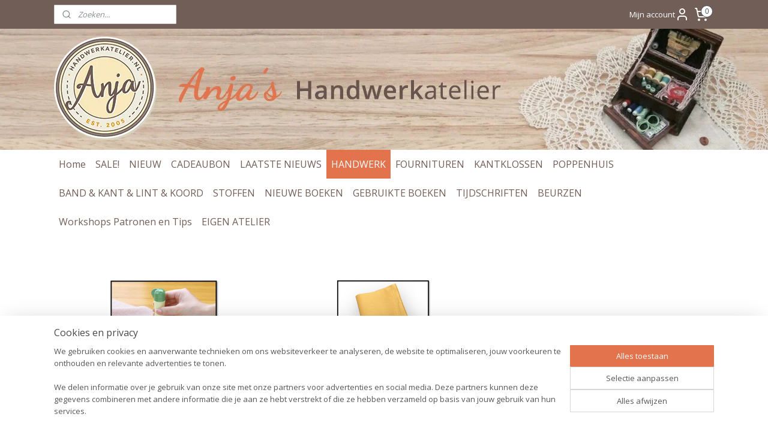

--- FILE ---
content_type: text/html; charset=UTF-8
request_url: https://www.anjahandwerk.nl/c-4581360/vilten/
body_size: 40639
content:
<!DOCTYPE html>
<!--[if lt IE 7]>
<html lang="nl"
      class="no-js lt-ie9 lt-ie8 lt-ie7 secure"> <![endif]-->
<!--[if IE 7]>
<html lang="nl"
      class="no-js lt-ie9 lt-ie8 is-ie7 secure"> <![endif]-->
<!--[if IE 8]>
<html lang="nl"
      class="no-js lt-ie9 is-ie8 secure"> <![endif]-->
<!--[if gt IE 8]><!-->
<html lang="nl" class="no-js secure">
<!--<![endif]-->
<head prefix="og: http://ogp.me/ns#">
    <meta http-equiv="Content-Type" content="text/html; charset=UTF-8"/>

    <title>VILTEN | Anja`s Handwerkatelier</title>
    <meta name="robots" content="noarchive"/>
    <meta name="robots" content="index,follow,noodp,noydir"/>
    
    <meta name="verify-v1" content="VA9VvlMU9F74-ULsEjFyK5vmhU0J8TDkdZPv-DhqMEU"/>
        <meta name="google-site-verification" content="VA9VvlMU9F74-ULsEjFyK5vmhU0J8TDkdZPv-DhqMEU"/>
    <meta name="viewport" content="width=device-width, initial-scale=1.0"/>
    <meta name="revisit-after" content="1 days"/>
    <meta name="generator" content="Mijnwebwinkel"/>
    <meta name="web_author" content="https://www.mijnwebwinkel.nl/"/>

    

    <meta property="og:site_name" content="Anja`s Handwerkatelier"/>

    <meta property="og:title" content="VILTEN"/>
    <meta property="og:description" content=""/>
    <meta property="og:type" content="website"/>
    <meta property="og:image" content="https://cdn.myonlinestore.eu/93ce7b6d-6be1-11e9-a722-44a8421b9960/image/cache/full/74761f2cdcfd27bd66bc614bfc7afd0b656c750c.jpg"/>
        <meta property="og:url" content="https://www.anjahandwerk.nl/c-4581360/vilten/"/>

    <link rel="preload" as="style" href="https://static.myonlinestore.eu/assets/../js/fancybox/jquery.fancybox.css?20260114074236"
          onload="this.onload=null;this.rel='stylesheet'">
    <noscript>
        <link rel="stylesheet" href="https://static.myonlinestore.eu/assets/../js/fancybox/jquery.fancybox.css?20260114074236">
    </noscript>

    <link rel="stylesheet" type="text/css" href="https://asset.myonlinestore.eu/25RUX3rTfyfIuIKyJB6d9m2i38KXA9.css"/>

    <link rel="preload" as="style" href="https://static.myonlinestore.eu/assets/../fonts/fontawesome-6.4.2/css/fontawesome.min.css?20260114074236"
          onload="this.onload=null;this.rel='stylesheet'">
    <link rel="preload" as="style" href="https://static.myonlinestore.eu/assets/../fonts/fontawesome-6.4.2/css/solid.min.css?20260114074236"
          onload="this.onload=null;this.rel='stylesheet'">
    <link rel="preload" as="style" href="https://static.myonlinestore.eu/assets/../fonts/fontawesome-6.4.2/css/brands.min.css?20260114074236"
          onload="this.onload=null;this.rel='stylesheet'">
    <link rel="preload" as="style" href="https://static.myonlinestore.eu/assets/../fonts/fontawesome-6.4.2/css/v4-shims.min.css?20260114074236"
          onload="this.onload=null;this.rel='stylesheet'">
    <noscript>
        <link rel="stylesheet" href="https://static.myonlinestore.eu/assets/../fonts/font-awesome-4.1.0/css/font-awesome.4.1.0.min.css?20260114074236">
    </noscript>

    <link rel="preconnect" href="https://static.myonlinestore.eu/" crossorigin />
    <link rel="dns-prefetch" href="https://static.myonlinestore.eu/" />
    <link rel="preconnect" href="https://cdn.myonlinestore.eu" crossorigin />
    <link rel="dns-prefetch" href="https://cdn.myonlinestore.eu" />

    <script type="text/javascript" src="https://static.myonlinestore.eu/assets/../js/modernizr.js?20260114074236"></script>
        
    <link rel="canonical" href="https://www.anjahandwerk.nl/c-4581360/vilten/"/>
    <link rel="icon" type="image/x-icon" href="https://cdn.myonlinestore.eu/93ce7b6d-6be1-11e9-a722-44a8421b9960/favicon.ico?t=1768572029"
              />
    <script>
        var _rollbarConfig = {
        accessToken: 'd57a2075769e4401ab611d78421f1c89',
        captureUncaught: false,
        captureUnhandledRejections: false,
        verbose: false,
        payload: {
            environment: 'prod',
            person: {
                id: 56984,
            },
            ignoredMessages: [
                'request aborted',
                'network error',
                'timeout'
            ]
        },
        reportLevel: 'error'
    };
    // Rollbar Snippet
    !function(r){var e={};function o(n){if(e[n])return e[n].exports;var t=e[n]={i:n,l:!1,exports:{}};return r[n].call(t.exports,t,t.exports,o),t.l=!0,t.exports}o.m=r,o.c=e,o.d=function(r,e,n){o.o(r,e)||Object.defineProperty(r,e,{enumerable:!0,get:n})},o.r=function(r){"undefined"!=typeof Symbol&&Symbol.toStringTag&&Object.defineProperty(r,Symbol.toStringTag,{value:"Module"}),Object.defineProperty(r,"__esModule",{value:!0})},o.t=function(r,e){if(1&e&&(r=o(r)),8&e)return r;if(4&e&&"object"==typeof r&&r&&r.__esModule)return r;var n=Object.create(null);if(o.r(n),Object.defineProperty(n,"default",{enumerable:!0,value:r}),2&e&&"string"!=typeof r)for(var t in r)o.d(n,t,function(e){return r[e]}.bind(null,t));return n},o.n=function(r){var e=r&&r.__esModule?function(){return r.default}:function(){return r};return o.d(e,"a",e),e},o.o=function(r,e){return Object.prototype.hasOwnProperty.call(r,e)},o.p="",o(o.s=0)}([function(r,e,o){var n=o(1),t=o(4);_rollbarConfig=_rollbarConfig||{},_rollbarConfig.rollbarJsUrl=_rollbarConfig.rollbarJsUrl||"https://cdnjs.cloudflare.com/ajax/libs/rollbar.js/2.14.4/rollbar.min.js",_rollbarConfig.async=void 0===_rollbarConfig.async||_rollbarConfig.async;var a=n.setupShim(window,_rollbarConfig),l=t(_rollbarConfig);window.rollbar=n.Rollbar,a.loadFull(window,document,!_rollbarConfig.async,_rollbarConfig,l)},function(r,e,o){var n=o(2);function t(r){return function(){try{return r.apply(this,arguments)}catch(r){try{console.error("[Rollbar]: Internal error",r)}catch(r){}}}}var a=0;function l(r,e){this.options=r,this._rollbarOldOnError=null;var o=a++;this.shimId=function(){return o},"undefined"!=typeof window&&window._rollbarShims&&(window._rollbarShims[o]={handler:e,messages:[]})}var i=o(3),s=function(r,e){return new l(r,e)},d=function(r){return new i(s,r)};function c(r){return t(function(){var e=Array.prototype.slice.call(arguments,0),o={shim:this,method:r,args:e,ts:new Date};window._rollbarShims[this.shimId()].messages.push(o)})}l.prototype.loadFull=function(r,e,o,n,a){var l=!1,i=e.createElement("script"),s=e.getElementsByTagName("script")[0],d=s.parentNode;i.crossOrigin="",i.src=n.rollbarJsUrl,o||(i.async=!0),i.onload=i.onreadystatechange=t(function(){if(!(l||this.readyState&&"loaded"!==this.readyState&&"complete"!==this.readyState)){i.onload=i.onreadystatechange=null;try{d.removeChild(i)}catch(r){}l=!0,function(){var e;if(void 0===r._rollbarDidLoad){e=new Error("rollbar.js did not load");for(var o,n,t,l,i=0;o=r._rollbarShims[i++];)for(o=o.messages||[];n=o.shift();)for(t=n.args||[],i=0;i<t.length;++i)if("function"==typeof(l=t[i])){l(e);break}}"function"==typeof a&&a(e)}()}}),d.insertBefore(i,s)},l.prototype.wrap=function(r,e,o){try{var n;if(n="function"==typeof e?e:function(){return e||{}},"function"!=typeof r)return r;if(r._isWrap)return r;if(!r._rollbar_wrapped&&(r._rollbar_wrapped=function(){o&&"function"==typeof o&&o.apply(this,arguments);try{return r.apply(this,arguments)}catch(o){var e=o;throw e&&("string"==typeof e&&(e=new String(e)),e._rollbarContext=n()||{},e._rollbarContext._wrappedSource=r.toString(),window._rollbarWrappedError=e),e}},r._rollbar_wrapped._isWrap=!0,r.hasOwnProperty))for(var t in r)r.hasOwnProperty(t)&&(r._rollbar_wrapped[t]=r[t]);return r._rollbar_wrapped}catch(e){return r}};for(var p="log,debug,info,warn,warning,error,critical,global,configure,handleUncaughtException,handleAnonymousErrors,handleUnhandledRejection,captureEvent,captureDomContentLoaded,captureLoad".split(","),u=0;u<p.length;++u)l.prototype[p[u]]=c(p[u]);r.exports={setupShim:function(r,e){if(r){var o=e.globalAlias||"Rollbar";if("object"==typeof r[o])return r[o];r._rollbarShims={},r._rollbarWrappedError=null;var a=new d(e);return t(function(){e.captureUncaught&&(a._rollbarOldOnError=r.onerror,n.captureUncaughtExceptions(r,a,!0),e.wrapGlobalEventHandlers&&n.wrapGlobals(r,a,!0)),e.captureUnhandledRejections&&n.captureUnhandledRejections(r,a,!0);var t=e.autoInstrument;return!1!==e.enabled&&(void 0===t||!0===t||"object"==typeof t&&t.network)&&r.addEventListener&&(r.addEventListener("load",a.captureLoad.bind(a)),r.addEventListener("DOMContentLoaded",a.captureDomContentLoaded.bind(a))),r[o]=a,a})()}},Rollbar:d}},function(r,e){function o(r,e,o){if(e.hasOwnProperty&&e.hasOwnProperty("addEventListener")){for(var n=e.addEventListener;n._rollbarOldAdd&&n.belongsToShim;)n=n._rollbarOldAdd;var t=function(e,o,t){n.call(this,e,r.wrap(o),t)};t._rollbarOldAdd=n,t.belongsToShim=o,e.addEventListener=t;for(var a=e.removeEventListener;a._rollbarOldRemove&&a.belongsToShim;)a=a._rollbarOldRemove;var l=function(r,e,o){a.call(this,r,e&&e._rollbar_wrapped||e,o)};l._rollbarOldRemove=a,l.belongsToShim=o,e.removeEventListener=l}}r.exports={captureUncaughtExceptions:function(r,e,o){if(r){var n;if("function"==typeof e._rollbarOldOnError)n=e._rollbarOldOnError;else if(r.onerror){for(n=r.onerror;n._rollbarOldOnError;)n=n._rollbarOldOnError;e._rollbarOldOnError=n}e.handleAnonymousErrors();var t=function(){var o=Array.prototype.slice.call(arguments,0);!function(r,e,o,n){r._rollbarWrappedError&&(n[4]||(n[4]=r._rollbarWrappedError),n[5]||(n[5]=r._rollbarWrappedError._rollbarContext),r._rollbarWrappedError=null);var t=e.handleUncaughtException.apply(e,n);o&&o.apply(r,n),"anonymous"===t&&(e.anonymousErrorsPending+=1)}(r,e,n,o)};o&&(t._rollbarOldOnError=n),r.onerror=t}},captureUnhandledRejections:function(r,e,o){if(r){"function"==typeof r._rollbarURH&&r._rollbarURH.belongsToShim&&r.removeEventListener("unhandledrejection",r._rollbarURH);var n=function(r){var o,n,t;try{o=r.reason}catch(r){o=void 0}try{n=r.promise}catch(r){n="[unhandledrejection] error getting `promise` from event"}try{t=r.detail,!o&&t&&(o=t.reason,n=t.promise)}catch(r){}o||(o="[unhandledrejection] error getting `reason` from event"),e&&e.handleUnhandledRejection&&e.handleUnhandledRejection(o,n)};n.belongsToShim=o,r._rollbarURH=n,r.addEventListener("unhandledrejection",n)}},wrapGlobals:function(r,e,n){if(r){var t,a,l="EventTarget,Window,Node,ApplicationCache,AudioTrackList,ChannelMergerNode,CryptoOperation,EventSource,FileReader,HTMLUnknownElement,IDBDatabase,IDBRequest,IDBTransaction,KeyOperation,MediaController,MessagePort,ModalWindow,Notification,SVGElementInstance,Screen,TextTrack,TextTrackCue,TextTrackList,WebSocket,WebSocketWorker,Worker,XMLHttpRequest,XMLHttpRequestEventTarget,XMLHttpRequestUpload".split(",");for(t=0;t<l.length;++t)r[a=l[t]]&&r[a].prototype&&o(e,r[a].prototype,n)}}}},function(r,e){function o(r,e){this.impl=r(e,this),this.options=e,function(r){for(var e=function(r){return function(){var e=Array.prototype.slice.call(arguments,0);if(this.impl[r])return this.impl[r].apply(this.impl,e)}},o="log,debug,info,warn,warning,error,critical,global,configure,handleUncaughtException,handleAnonymousErrors,handleUnhandledRejection,_createItem,wrap,loadFull,shimId,captureEvent,captureDomContentLoaded,captureLoad".split(","),n=0;n<o.length;n++)r[o[n]]=e(o[n])}(o.prototype)}o.prototype._swapAndProcessMessages=function(r,e){var o,n,t;for(this.impl=r(this.options);o=e.shift();)n=o.method,t=o.args,this[n]&&"function"==typeof this[n]&&("captureDomContentLoaded"===n||"captureLoad"===n?this[n].apply(this,[t[0],o.ts]):this[n].apply(this,t));return this},r.exports=o},function(r,e){r.exports=function(r){return function(e){if(!e&&!window._rollbarInitialized){for(var o,n,t=(r=r||{}).globalAlias||"Rollbar",a=window.rollbar,l=function(r){return new a(r)},i=0;o=window._rollbarShims[i++];)n||(n=o.handler),o.handler._swapAndProcessMessages(l,o.messages);window[t]=n,window._rollbarInitialized=!0}}}}]);
    // End Rollbar Snippet
    </script>
    <script defer type="text/javascript" src="https://static.myonlinestore.eu/assets/../js/jquery.min.js?20260114074236"></script><script defer type="text/javascript" src="https://static.myonlinestore.eu/assets/../js/mww/shop.js?20260114074236"></script><script defer type="text/javascript" src="https://static.myonlinestore.eu/assets/../js/mww/shop/category.js?20260114074236"></script><script defer type="text/javascript" src="https://static.myonlinestore.eu/assets/../js/fancybox/jquery.fancybox.pack.js?20260114074236"></script><script defer type="text/javascript" src="https://static.myonlinestore.eu/assets/../js/fancybox/jquery.fancybox-thumbs.js?20260114074236"></script><script defer type="text/javascript" src="https://static.myonlinestore.eu/assets/../js/mww/image.js?20260114074236"></script><script defer type="text/javascript" src="https://static.myonlinestore.eu/assets/../js/mww/navigation.js?20260114074236"></script><script defer type="text/javascript" src="https://static.myonlinestore.eu/assets/../js/delay.js?20260114074236"></script><script defer type="text/javascript" src="https://static.myonlinestore.eu/assets/../js/mww/ajax.js?20260114074236"></script><script defer type="text/javascript" src="https://static.myonlinestore.eu/assets/../js/foundation/foundation.min.js?20260114074236"></script><script defer type="text/javascript" src="https://static.myonlinestore.eu/assets/../js/foundation/foundation/foundation.topbar.js?20260114074236"></script><script defer type="text/javascript" src="https://static.myonlinestore.eu/assets/../js/foundation/foundation/foundation.tooltip.js?20260114074236"></script><script defer type="text/javascript" src="https://static.myonlinestore.eu/assets/../js/mww/deferred.js?20260114074236"></script>
        <script src="https://static.myonlinestore.eu/assets/webpack/bootstrapper.ce10832e.js"></script>
    
    <script src="https://static.myonlinestore.eu/assets/webpack/vendor.85ea91e8.js" defer></script><script src="https://static.myonlinestore.eu/assets/webpack/main.c5872b2c.js" defer></script>
    
    <script src="https://static.myonlinestore.eu/assets/webpack/webcomponents.377dc92a.js" defer></script>
    
    <script src="https://static.myonlinestore.eu/assets/webpack/render.8395a26c.js" defer></script>

    <script>
        window.bootstrapper.add(new Strap('marketingScripts', []));
    </script>
        <script>
  window.dataLayer = window.dataLayer || [];

  function gtag() {
    dataLayer.push(arguments);
  }

    gtag(
    "consent",
    "default",
    {
      "ad_storage": "denied",
      "ad_user_data": "denied",
      "ad_personalization": "denied",
      "analytics_storage": "denied",
      "security_storage": "granted",
      "personalization_storage": "denied",
      "functionality_storage": "denied",
    }
  );

  gtag("js", new Date());
  gtag("config", 'G-HSRC51ENF9', { "groups": "myonlinestore" });gtag("config", 'G-5M09BF60DM');</script>
<script async src="https://www.googletagmanager.com/gtag/js?id=G-HSRC51ENF9"></script>
        <script>
        
    </script>
        
<script>
    var marketingStrapId = 'marketingScripts'
    var marketingScripts = window.bootstrapper.use(marketingStrapId);

    if (marketingScripts === null) {
        marketingScripts = [];
    }

    
    window.bootstrapper.update(new Strap(marketingStrapId, marketingScripts));
</script>
    <noscript>
        <style>ul.products li {
                opacity: 1 !important;
            }</style>
    </noscript>

            <script>
                (function (w, d, s, l, i) {
            w[l] = w[l] || [];
            w[l].push({
                'gtm.start':
                    new Date().getTime(), event: 'gtm.js'
            });
            var f = d.getElementsByTagName(s)[0],
                j = d.createElement(s), dl = l != 'dataLayer' ? '&l=' + l : '';
            j.async = true;
            j.src =
                'https://www.googletagmanager.com/gtm.js?id=' + i + dl;
            f.parentNode.insertBefore(j, f);
        })(window, document, 'script', 'dataLayer', 'GTM-MSQ3L6L');
                (function (w, d, s, l, i) {
            w[l] = w[l] || [];
            w[l].push({
                'gtm.start':
                    new Date().getTime(), event: 'gtm.js'
            });
            var f = d.getElementsByTagName(s)[0],
                j = d.createElement(s), dl = l != 'dataLayer' ? '&l=' + l : '';
            j.async = true;
            j.src =
                'https://www.googletagmanager.com/gtm.js?id=' + i + dl;
            f.parentNode.insertBefore(j, f);
        })(window, document, 'script', 'dataLayer', 'GTM-WMZZVV9');
            </script>

</head>
<body    class="lang-nl_NL layout-width-1100 oneColumn">

    <noscript>
                    <iframe src="https://www.googletagmanager.com/ns.html?id=GTM-MSQ3L6L" height="0" width="0"
                    style="display:none;visibility:hidden"></iframe>
                    <iframe src="https://www.googletagmanager.com/ns.html?id=GTM-WMZZVV9" height="0" width="0"
                    style="display:none;visibility:hidden"></iframe>
            </noscript>


<header>
    <a tabindex="0" id="skip-link" class="button screen-reader-text" href="#content">Spring naar de hoofdtekst</a>
</header>


<div id="react_element__filter"></div>

<div class="site-container">
    <div class="inner-wrap">
                    <nav class="tab-bar mobile-navigation custom-topbar ">
    <section class="left-button" style="display: none;">
        <a class="mobile-nav-button"
           href="#" data-react-trigger="mobile-navigation-toggle">
                <div   
    aria-hidden role="img"
    class="icon icon--sf-menu
        "
    >
    <svg><use xlink:href="#sf-menu"></use></svg>
    </div>
&#160;
                <span>Menu</span>        </a>
    </section>
    <section class="title-section">
        <span class="title">Anja`s Handwerkatelier</span>
    </section>
    <section class="right-button">

                                            <a href="javascript:void(0)" class="foldout-account">
                    <span class="profile-icon"
                          data-logged-in="false">    <div   
    aria-hidden role="img"
    class="icon icon--sf-user
        "
    >
    <svg><use xlink:href="#sf-user"></use></svg>
    </div>
</span>
                    <span class="profile-icon" data-logged-in="true"
                          style="display: none">    <div   
    aria-hidden role="img"
    class="icon icon--sf-user-check
        "
    >
    <svg><use xlink:href="#sf-user-check"></use></svg>
    </div>
</span>
                </a>
                                    
        <a href="/cart/" class="cart-icon hidden">
                <div   
    aria-hidden role="img"
    class="icon icon--sf-shopping-cart
        "
    >
    <svg><use xlink:href="#sf-shopping-cart"></use></svg>
    </div>
            <span class="cart-count" style="display: none"></span>
        </a>
    </section>
</nav>
        
        
        <div class="bg-container custom-css-container"             data-active-language="nl"
            data-current-date="17-01-2026"
            data-category-id="4581360"
            data-article-id="unknown"
            data-article-category-id="unknown"
            data-article-name="unknown"
        >
            <noscript class="no-js-message">
                <div class="inner">
                    Javascript is uitgeschakeld.


Zonder Javascript is het niet mogelijk bestellingen te plaatsen in deze webwinkel en zijn een aantal functionaliteiten niet beschikbaar.
                </div>
            </noscript>

            <div id="header">
                <div id="react_root"><!-- --></div>
                <div
                    class="header-bar-top">
                                                
<div class="row header-bar-inner" data-bar-position="top" data-options="sticky_on: large; is_hover: true; scrolltop: true;" data-topbar>
    <section class="top-bar-section">
                                    <div class="module-container search align-left">
                    <div class="react_element__searchbox" 
    data-post-url="/search/" 
    data-search-phrase=""></div>

                </div>
                                                <div class="module-container myaccount align-right2">
                    
<div class="module my-account-bar">
            <a href="javascript:void(0)" class="foldout-account">
            Mijn account     <div   
    aria-hidden role="img"
    class="icon icon--sf-user
        "
    >
    <svg><use xlink:href="#sf-user"></use></svg>
    </div>
        </a>
        <div class="saveforlater-counter-topbar" id="react_element__saveforlater-topbar-counter"
             data-show-counter=""></div>
        <div class="my-account-overlay"></div>
        <div class="hidden-account-details">
            <div class="invisible-hover-area">
                <div class="header">
                    <div class="header-text">Mijn account</div>
                    <div class="close-button">
                            <div   
    aria-hidden role="img"
    class="icon icon--close-button icon--sf-x
        "
            title="close-button"
    >
    <svg><use xlink:href="#sf-x"></use></svg>
    </div>
                    </div>
                </div>
                <div class="scrollable">
                    <h3 class="existing-customer">Inloggen</h3>
                    <div class="form-group">
                        <form accept-charset="UTF-8" name=""
          method="post" action="/customer/login/?referer=/c-4581360/vilten/" class="legacy" id="login_form">
                        <script>
    document.addEventListener("DOMContentLoaded", function () {
        Array.from(document.querySelectorAll("#login_form")).map(
            form => form.addEventListener("submit", function () {
                Array.from(document.querySelectorAll("#login")).map(button => button.disabled = true);
            })
        );
    });
</script>
                        
                        <div class="form-group        ">
    <label class="control-label required" for="customer_account_username">E-mailadres</label><div class="control-group">
            <div class="control-container   no-errors    ">
                                <input type="email"
            id="customer_account_username" name="_username" required="required" class="default form-control" maxlength="100"
                                                    data-validator-range="0-0"
                />
                    </div>
                                </div>
</div>
    
                        <div class="form-group        ">
    <label class="control-label required" for="customer_account_password">Wachtwoord</label><div class="control-group">
            <div class="control-container   no-errors    ">
                                <input type="password"
            id="customer_account_password" name="_password" required="required" class="default form-control" maxlength="64"
                                                    data-validator-range="0-0"
                />
                    </div>
                                </div>
</div>
    
                        <div class="form-row buttons">
                            <button type="submit" id="login" name="login" class="btn">
                                Inloggen
                            </button>
                        </div>
                        <input type="hidden"
            id="_csrf_token" name="_csrf_token" class="form-control"
            value="9ee79ccae57c70572fc176622a58b8ee.P42iociXstGcKPjTn07fTdkJiJP10H0mpHf9vor9o9A.bsfT1vH-1rv9fsGH0SqteLRH4MKUhCQR4x2Y5MOXyLwS49HRvMDclORnjw"                                         data-validator-range="0-0"
                />
        </form>
                    </div>
                    <a class="forgot-password-link" href="/customer/forgot-password/">Wachtwoord vergeten?</a>
                                            <hr/>
                        <h3 class="without-account">Geen account?</h3>
                        <p>
                            Met een account kun je sneller bestellen en heb je een overzicht van je eerdere bestellingen.
                        </p>
                        <a href="https://www.anjahandwerk.nl/customer/register/?referer=/c-4581360/vilten/"
                           class="btn">Account aanmaken</a>
                                    </div>
            </div>
        </div>
    </div>

                </div>
                                                <div class="module-container cart align-right">
                    
<div class="header-cart module moduleCartCompact" data-ajax-cart-replace="true" data-productcount="0">
            <a href="/cart/?category_id=4581360" class="foldout-cart">
                <div   
    aria-hidden role="img"
    class="icon icon--sf-shopping-cart
        "
            title="Winkelwagen"
    >
    <svg><use xlink:href="#sf-shopping-cart"></use></svg>
    </div>
            <span class="count">0</span>
        </a>
        <div class="hidden-cart-details">
            <div class="invisible-hover-area">
                <div data-mobile-cart-replace="true" class="cart-details">
                                            <div class="cart-summary">
                            Geen artikelen in winkelwagen.
                        </div>
                                    </div>

                            </div>
        </div>
    </div>

                </div>
                        </section>
</div>

                                    </div>

                



<sf-header-image
    class="web-component"
    header-element-height="202px"
    align="center"
    store-name="Anja`s Handwerkatelier"
    store-url="https://www.anjahandwerk.nl/"
    background-image-url="https://cdn.myonlinestore.eu/93ce7b6d-6be1-11e9-a722-44a8421b9960/nl_NL_image_header_4.jpg?t=1768572029"
    mobile-background-image-url=""
    logo-custom-width=""
    logo-custom-height=""
    page-column-width="1100"
    style="
        height: 202px;

        --background-color: #FFFFFF;
        --background-height: 202px;
        --background-aspect-ratio: 10.891089108911;
        --scaling-background-aspect-ratio: 5.4455445544554;
        --mobile-background-height: 0px;
        --mobile-background-aspect-ratio: 1;
        --color: #808080;
        --logo-custom-width: auto;
        --logo-custom-height: auto;
        --logo-aspect-ratio: 1
        ">
    </sf-header-image>
                <div class="header-bar-bottom">
                                                
<div class="row header-bar-inner" data-bar-position="header" data-options="sticky_on: large; is_hover: true; scrolltop: true;" data-topbar>
    <section class="top-bar-section">
                                    <nav class="module-container navigation  align-left">
                    <ul>
                            




<li class="">
            <a href="https://www.anjahandwerk.nl/" class="no_underline">
            Home
                    </a>

                                </li>
    

    


<li class="has-dropdown">
            <a href="https://www.anjahandwerk.nl/c-6192038/sale/" class="no_underline">
            SALE!
                    </a>

                                    <ul class="dropdown">
                        




<li class="">
            <a href="https://www.anjahandwerk.nl/c-6856157/diverse-opruiming/" class="no_underline">
            Diverse opruiming
                    </a>

                                </li>
    




<li class="">
            <a href="https://www.anjahandwerk.nl/c-7671963/opruiming-garens/" class="no_underline">
            OPRUIMING Garens
                    </a>

                                </li>
    




<li class="">
            <a href="https://www.anjahandwerk.nl/c-7686538/kantklos-boeken-gebruikt/" class="no_underline">
            Kantklos boeken gebruikt
                    </a>

                                </li>
    




<li class="">
            <a href="https://www.anjahandwerk.nl/c-7671928/kantklos-opruiming-restanten/" class="no_underline">
            KANTKLOS opruiming restanten
                    </a>

                                </li>
    




<li class="">
            <a href="https://www.anjahandwerk.nl/c-7176702/poppenhuisminiaturen/" class="no_underline">
            Poppenhuisminiaturen
                    </a>

                                </li>
                </ul>
                        </li>
    

    


<li class="has-dropdown">
            <a href="https://www.anjahandwerk.nl/c-4000115/nieuw/" class="no_underline">
            NIEUW
                    </a>

                                    <ul class="dropdown">
                        




<li class="">
            <a href="https://www.anjahandwerk.nl/c-6393580/verzendschema-januari-2026/" class="no_underline">
            Verzendschema januari 2026
                    </a>

                                </li>
    




<li class="">
            <a href="https://www.anjahandwerk.nl/c-7415576/20-jaar-anja-s-handwerkatelier-jubileumactie/" class="no_underline">
            20 jaar Anja&#039;s Handwerkatelier Jubileumactie
                    </a>

                                </li>
    




<li class="">
            <a href="https://www.anjahandwerk.nl/c-7729700/zoek-en-win-jubileumactie/" class="no_underline">
            Zoek en win jubileumactie
                    </a>

                                </li>
    

    


<li class="has-dropdown">
            <a href="https://www.anjahandwerk.nl/c-7695205/nieuw-januari-2026/" class="no_underline">
            NIEUW JANUARI 2026
                    </a>

                                    <ul class="dropdown">
                        



    
<li class="divider">
            <hr>
    </li>
    




<li class="">
            <a href="https://www.anjahandwerk.nl/c-7731422/diversen/" class="no_underline">
            Diversen
                    </a>

                                </li>
    




<li class="">
            <a href="https://www.anjahandwerk.nl/c-7698010/garens/" class="no_underline">
            Garens
                    </a>

                                </li>
    




<li class="">
            <a href="https://www.anjahandwerk.nl/c-7732232/kantklosboeken-gebruikt/" class="no_underline">
            Kantklosboeken gebruikt
                    </a>

                                </li>
    




<li class="">
            <a href="https://www.anjahandwerk.nl/c-7706746/kantklos-accessoires-en-benodigdheden/" class="no_underline">
            Kantklos accessoires en benodigdheden
                    </a>

                                </li>
    




<li class="">
            <a href="https://www.anjahandwerk.nl/c-7706756/kantklospatronen/" class="no_underline">
            Kantklospatronen
                    </a>

                                </li>
    




<li class="">
            <a href="https://www.anjahandwerk.nl/c-7706741/poppenhuis/" class="no_underline">
            Poppenhuis
                    </a>

                                </li>
    




<li class="">
            <a href="https://www.anjahandwerk.nl/c-7726305/gespen-restpartij-knoopjes/" class="no_underline">
            Gespen &amp; Restpartij knoopjes 
                    </a>

                                </li>
    




<li class="">
            <a href="https://www.anjahandwerk.nl/c-7733842/kantklosjes-nieuw-en-tweedehands/" class="no_underline">
            Kantklosjes Nieuw en Tweedehands
                    </a>

                                </li>
    




<li class="">
            <a href="https://www.anjahandwerk.nl/c-7740282/borduren/" class="no_underline">
            Borduren
                    </a>

                                </li>
                </ul>
                        </li>
                </ul>
                        </li>
    




<li class="">
            <a href="https://www.anjahandwerk.nl/c-5447953/cadeaubon/" class="no_underline">
            CADEAUBON
                    </a>

                                </li>
    




<li class="">
            <a href="https://www.anjahandwerk.nl/c-4766179/laatste-nieuws/" class="no_underline">
            LAATSTE NIEUWS
                    </a>

                                </li>
    

    
    

<li class="has-dropdown active">
            <a href="https://www.anjahandwerk.nl/c-733295/handwerk/" class="no_underline">
            HANDWERK
                    </a>

                                    <ul class="dropdown">
                        

    


<li class="has-dropdown">
            <a href="https://www.anjahandwerk.nl/c-3016909/borduren/" class="no_underline">
            BORDUREN
                    </a>

                                    <ul class="dropdown">
                        




<li class="">
            <a href="https://www.anjahandwerk.nl/c-792356/borduurnaalden-overige-accessoires/" class="no_underline">
            Borduurnaalden &amp; overige accessoires
                    </a>

                                </li>
    

    


<li class="has-dropdown">
            <a href="https://www.anjahandwerk.nl/c-834274/borduurpakketten-mini-borduren/" class="no_underline">
            Borduurpakketten mini-borduren
                    </a>

                                    <ul class="dropdown">
                        




<li class="">
            <a href="https://www.anjahandwerk.nl/c-2191596/krukjes-haardschermen-bankjes/" class="no_underline">
            Krukjes, Haardschermen, bankjes
                    </a>

                                </li>
    




<li class="">
            <a href="https://www.anjahandwerk.nl/c-1816016/kussentjes/" class="no_underline">
            Kussentjes
                    </a>

                                </li>
    




<li class="">
            <a href="https://www.anjahandwerk.nl/c-1816013/traplopers/" class="no_underline">
            Traplopers
                    </a>

                                </li>
    




<li class="">
            <a href="https://www.anjahandwerk.nl/c-1816023/vloerkleden/" class="no_underline">
            Vloerkleden
                    </a>

                                </li>
    




<li class="">
            <a href="https://www.anjahandwerk.nl/c-7003637/overige-borduurpakket/" class="no_underline">
            Overige borduurpakket
                    </a>

                                </li>
                </ul>
                        </li>
    




<li class="">
            <a href="https://www.anjahandwerk.nl/c-4172481/borduurpatronen-mini-borduren/" class="no_underline">
            Borduurpatronen mini-borduren
                    </a>

                                </li>
    




<li class="">
            <a href="https://www.anjahandwerk.nl/c-2241284/borduurringen/" class="no_underline">
            Borduurringen
                    </a>

                                </li>
    

    


<li class="has-dropdown">
            <a href="https://www.anjahandwerk.nl/c-795627/borduurstoffen/" class="no_underline">
            Borduurstoffen
                    </a>

                                    <ul class="dropdown">
                        




<li class="">
            <a href="https://www.anjahandwerk.nl/c-7025129/borduurstof-aftelbare-stoffen-coupons-klein/" class="no_underline">
            Borduurstof Aftelbare stoffen coupons klein
                    </a>

                                </li>
    




<li class="">
            <a href="https://www.anjahandwerk.nl/c-795629/borduurstof-aftelbare-stoffen-coupons-groot/" class="no_underline">
            Borduurstof Aftelbare stoffen coupons groot
                    </a>

                                </li>
    




<li class="">
            <a href="https://www.anjahandwerk.nl/c-7025150/borduurstof-aida-coupons-klein/" class="no_underline">
            Borduurstof Aida coupons klein
                    </a>

                                </li>
    




<li class="">
            <a href="https://www.anjahandwerk.nl/c-7028162/borduurstof-aida-coupon-groot/" class="no_underline">
            Borduurstof Aida coupon groot
                    </a>

                                </li>
    




<li class="">
            <a href="https://www.anjahandwerk.nl/c-884630/zijdegaas-silk-gauze-borduurgaas/" class="no_underline">
            Zijdegaas (silk gauze) borduurgaas
                    </a>

                                </li>
    




<li class="">
            <a href="https://www.anjahandwerk.nl/c-986183/borduurstramien-coupons-klein-en-groot/" class="no_underline">
            Borduurstramien coupons klein en groot
                    </a>

                                </li>
                </ul>
                        </li>
    

    


<li class="has-dropdown">
            <a href="https://www.anjahandwerk.nl/c-5693636/borduurzijde-borduurgaren/" class="no_underline">
            Borduurzijde -Borduurgaren
                    </a>

                                    <ul class="dropdown">
                        




<li class="">
            <a href="https://www.anjahandwerk.nl/c-5693640/venus-borduurzijde/" class="no_underline">
            Venus borduurzijde
                    </a>

                                </li>
                </ul>
                        </li>
    




<li class="">
            <a href="https://www.anjahandwerk.nl/c-7205041/borduren-normaal/" class="no_underline">
            Borduren normaal
                    </a>

                                </li>
                </ul>
                        </li>
    

    


<li class="has-dropdown">
            <a href="https://www.anjahandwerk.nl/c-3017173/breien/" class="no_underline">
            BREIEN
                    </a>

                                    <ul class="dropdown">
                        




<li class="">
            <a href="https://www.anjahandwerk.nl/c-1095092/mini-breien-pakketten/" class="no_underline">
            Mini-breien pakketten
                    </a>

                                </li>
    




<li class="">
            <a href="https://www.anjahandwerk.nl/c-7013831/mini-breien-patronen/" class="no_underline">
            Mini breien patronen
                    </a>

                                </li>
    




<li class="">
            <a href="https://www.anjahandwerk.nl/c-3102376/breigarens-mini-breien/" class="no_underline">
            Breigarens mini-breien
                    </a>

                                </li>
    




<li class="">
            <a href="https://www.anjahandwerk.nl/c-2399050/breinaalden-staal-0-30-t-m-2-00-mm/" class="no_underline">
            Breinaalden Staal 0.30 t/m 2.00 mm
                    </a>

                                </li>
    




<li class="">
            <a href="https://www.anjahandwerk.nl/c-6095029/knitpro-karbonz-breinaalden/" class="no_underline">
            KnitPro Karbonz breinaalden
                    </a>

                                </li>
                </ul>
                        </li>
    

    


<li class="has-dropdown">
            <a href="https://www.anjahandwerk.nl/c-3014314/frivolite/" class="no_underline">
            FRIVOLITÉ
                    </a>

                                    <ul class="dropdown">
                        




<li class="">
            <a href="https://www.anjahandwerk.nl/c-7668813/frivolite-leren/" class="no_underline">
            Frivolité leren
                    </a>

                                </li>
    




<li class="">
            <a href="https://www.anjahandwerk.nl/c-7668893/frivolite-garens/" class="no_underline">
            Frivolité Garens
                    </a>

                                </li>
    




<li class="">
            <a href="https://www.anjahandwerk.nl/c-7668898/frivolite-accessoires/" class="no_underline">
            Frivolité accessoires
                    </a>

                                </li>
                </ul>
                        </li>
    

    


<li class="has-dropdown">
            <a href="https://www.anjahandwerk.nl/c-795623/garen/" class="no_underline">
            GAREN
                    </a>

                                    <ul class="dropdown">
                        

    


<li class="has-dropdown">
            <a href="https://www.anjahandwerk.nl/c-2173354/dmc-garens/" class="no_underline">
            DMC garens
                    </a>

                                    <ul class="dropdown">
                        




<li class="">
            <a href="https://www.anjahandwerk.nl/c-6335529/dmc-special-dentelles-dikte-80/" class="no_underline">
            DMC Spécial Dentelles dikte 80
                    </a>

                                </li>
    




<li class="">
            <a href="https://www.anjahandwerk.nl/c-6395359/dmc-diamant-metallic/" class="no_underline">
            DMC diamant Metallic
                    </a>

                                </li>
    




<li class="">
            <a href="https://www.anjahandwerk.nl/c-7706821/dmc-broder-special-nr-20/" class="no_underline">
            DMC Broder spécial nr 20
                    </a>

                                </li>
    




<li class="">
            <a href="https://www.anjahandwerk.nl/c-7716633/dmc-coton-perle/" class="no_underline">
            DMC Coton Perlé
                    </a>

                                </li>
                </ul>
                        </li>
    




<li class="">
            <a href="https://www.anjahandwerk.nl/c-2436270/durable-borduur-en-haakkatoen-20-grams/" class="no_underline">
            Durable borduur en haakkatoen 20 grams
                    </a>

                                </li>
    




<li class="">
            <a href="https://www.anjahandwerk.nl/c-7354448/frank-s-baumwolle-20-3/" class="no_underline">
            Frank&#039;s Baumwolle 20/3
                    </a>

                                </li>
    




<li class="">
            <a href="https://www.anjahandwerk.nl/c-7525179/frank-s-baumwolle-30-3/" class="no_underline">
            Frank&#039;s Baumwolle 30/3
                    </a>

                                </li>
    




<li class="">
            <a href="https://www.anjahandwerk.nl/c-2760478/guetermann-silk/" class="no_underline">
            Gütermann Silk
                    </a>

                                </li>
    




<li class="">
            <a href="https://www.anjahandwerk.nl/c-6334989/guetermann-metalic-en-sparkly/" class="no_underline">
            Gütermann Metalic en Sparkly
                    </a>

                                </li>
    




<li class="">
            <a href="https://www.anjahandwerk.nl/c-3629911/kreinik/" class="no_underline">
            Kreinik
                    </a>

                                </li>
    




<li class="">
            <a href="https://www.anjahandwerk.nl/c-3541401/metallic-garen-overige/" class="no_underline">
            Metallic garen overige
                    </a>

                                </li>
    

    


<li class="has-dropdown">
            <a href="https://www.anjahandwerk.nl/c-792592/rainbow-gallery/" class="no_underline">
            Rainbow Gallery
                    </a>

                                    <ul class="dropdown">
                        




<li class="">
            <a href="https://www.anjahandwerk.nl/c-7229379/wisper/" class="no_underline">
            Wisper
                    </a>

                                </li>
                </ul>
                        </li>
    

    


<li class="has-dropdown">
            <a href="https://www.anjahandwerk.nl/c-4151805/sajou/" class="no_underline">
            Sajou
                    </a>

                                    <ul class="dropdown">
                        

    


<li class="has-dropdown">
            <a href="https://www.anjahandwerk.nl/c-1995252/sajou-calais-80/" class="no_underline">
            Sajou Calais # 80
                    </a>

                                    <ul class="dropdown">
                        




<li class="">
            <a href="https://www.anjahandwerk.nl/c-2150572/sajou-calais-per-coontje-uni-kleuren/" class="no_underline">
            Sajou Calais  per coontje Uni kleuren
                    </a>

                                </li>
    




<li class="">
            <a href="https://www.anjahandwerk.nl/c-7344517/sajou-calais-80-coontjes-gemeleerde-kleuren/" class="no_underline">
            Sajou Calais #80 coontjes gemeleerde kleuren
                    </a>

                                </li>
                </ul>
                        </li>
    




<li class="">
            <a href="https://www.anjahandwerk.nl/c-3501446/sajou-caudry/" class="no_underline">
            Sajou Caudry
                    </a>

                                </li>
    




<li class="">
            <a href="https://www.anjahandwerk.nl/c-3501368/sajou-fil-pour-dentelle-kantklosgaren/" class="no_underline">
            Sajou Fil pour Dentelle (kantklosgaren)
                    </a>

                                </li>
    




<li class="">
            <a href="https://www.anjahandwerk.nl/c-4002869/sajou-metallic-garen/" class="no_underline">
            Sajou Metallic garen
                    </a>

                                </li>
                </ul>
                        </li>
    




<li class="">
            <a href="https://www.anjahandwerk.nl/c-5374347/scanfil-organic-cotton-op-op/" class="no_underline">
            Scanfil Organic Cotton OP=OP
                    </a>

                                </li>
    

    


<li class="has-dropdown">
            <a href="https://www.anjahandwerk.nl/c-4151808/the-caron-collection/" class="no_underline">
            The Caron Collection
                    </a>

                                    <ul class="dropdown">
                        




<li class="">
            <a href="https://www.anjahandwerk.nl/c-792599/watercolours/" class="no_underline">
            Watercolours
                    </a>

                                </li>
    




<li class="">
            <a href="https://www.anjahandwerk.nl/c-7195852/wildflowers/" class="no_underline">
            Wildflowers
                    </a>

                                </li>
                </ul>
                        </li>
    

    


<li class="has-dropdown">
            <a href="https://www.anjahandwerk.nl/c-4619841/uitlopende-garens/" class="no_underline">
            Uitlopende garens
                    </a>

                                    <ul class="dropdown">
                        

    


<li class="has-dropdown">
            <a href="https://www.anjahandwerk.nl/c-4151839/au-ver-a-soie/" class="no_underline">
            Au ver a Soie
                    </a>

                                    <ul class="dropdown">
                        




<li class="">
            <a href="https://www.anjahandwerk.nl/c-2278659/au-ver-a-soie-soie-surfine/" class="no_underline">
            Au ver a Soie - Soie Surfine
                    </a>

                                </li>
    




<li class="">
            <a href="https://www.anjahandwerk.nl/c-2370426/au-ver-a-soie-soie-100-3/" class="no_underline">
            Au ver a Soie - Soie 100/3
                    </a>

                                </li>
    




<li class="">
            <a href="https://www.anjahandwerk.nl/c-3027469/au-ver-a-soie-soie-gobelins/" class="no_underline">
            Au ver a Soie - Soie Gobelins
                    </a>

                                </li>
                </ul>
                        </li>
                </ul>
                        </li>
    

    


<li class="has-dropdown">
            <a href="https://www.anjahandwerk.nl/c-4151748/venus-borduren-breien-haken/" class="no_underline">
            Venus Borduren - Breien - Haken
                    </a>

                                    <ul class="dropdown">
                        




<li class="">
            <a href="https://www.anjahandwerk.nl/c-3995363/venus-60-garen-breien-en-haken/" class="no_underline">
            Venus #60 garen Breien en Haken
                    </a>

                                </li>
    




<li class="">
            <a href="https://www.anjahandwerk.nl/c-738039/venus-70-garen-breien-en-haken/" class="no_underline">
            Venus #70 garen Breien en Haken
                    </a>

                                </li>
    




<li class="">
            <a href="https://www.anjahandwerk.nl/c-795812/venus-borduurgaren-25-uni/" class="no_underline">
            Venus borduurgaren #25 uni
                    </a>

                                </li>
    




<li class="">
            <a href="https://www.anjahandwerk.nl/c-795813/venus-borduurgaren-25-ombre/" class="no_underline">
            Venus borduurgaren #25 ombre
                    </a>

                                </li>
    




<li class="">
            <a href="https://www.anjahandwerk.nl/c-7275471/venus-perle-5-strengen-25-gram/" class="no_underline">
            Venus Perlé #5 strengen 25 gram
                    </a>

                                </li>
    




<li class="">
            <a href="https://www.anjahandwerk.nl/c-7376357/venus-perle-5-strengen-van-25-meter/" class="no_underline">
            Venus Perle #5 strengen van 25 meter
                    </a>

                                </li>
                </ul>
                        </li>
    

    


<li class="has-dropdown">
            <a href="https://www.anjahandwerk.nl/c-6203510/venne-colcoton-unikat/" class="no_underline">
            Venne Colcoton Unikat
                    </a>

                                    <ul class="dropdown">
                        




<li class="">
            <a href="https://www.anjahandwerk.nl/c-7302296/venne-alpaca-nm-16-2-en-nm-20-2/" class="no_underline">
            Venne Alpaca Nm 16/2 en Nm 20/2
                    </a>

                                </li>
    




<li class="">
            <a href="https://www.anjahandwerk.nl/c-6220370/venne-colcoton-nm-34-2/" class="no_underline">
            Venne Colcoton Nm 34/2 
                    </a>

                                </li>
    




<li class="">
            <a href="https://www.anjahandwerk.nl/c-6220376/venne-colcoton-multi-color-nm-40-2/" class="no_underline">
            Venne Colcoton multi color Nm 40/2
                    </a>

                                </li>
    




<li class="">
            <a href="https://www.anjahandwerk.nl/c-6275238/venne-colcoton-nm-70-2/" class="no_underline">
            Venne Colcoton Nm 70/2
                    </a>

                                </li>
                </ul>
                        </li>
    




<li class="">
            <a href="https://www.anjahandwerk.nl/c-5346385/garen-opruiming/" class="no_underline">
            Garen OPRUIMING
                    </a>

                                </li>
                </ul>
                        </li>
    

    


<li class="has-dropdown">
            <a href="https://www.anjahandwerk.nl/c-3017171/mini-haken/" class="no_underline">
            MINI-HAKEN
                    </a>

                                    <ul class="dropdown">
                        




<li class="">
            <a href="https://www.anjahandwerk.nl/c-5202657/haken-handige-accessoires/" class="no_underline">
            Haken - Handige accessoires
                    </a>

                                </li>
    




<li class="">
            <a href="https://www.anjahandwerk.nl/c-2399048/haaknaalden/" class="no_underline">
            Haaknaalden
                    </a>

                                </li>
    




<li class="">
            <a href="https://www.anjahandwerk.nl/c-3765645/mini-haken/" class="no_underline">
            Mini Haken
                    </a>

                                </li>
    




<li class="">
            <a href="https://www.anjahandwerk.nl/c-5314022/haakgaren/" class="no_underline">
            Haakgaren
                    </a>

                                </li>
                </ul>
                        </li>
    




<li class="">
            <a href="https://www.anjahandwerk.nl/c-3033100/knopen-smyrna/" class="no_underline">
            KNOPEN / Smyrna
                    </a>

                                </li>
    




<li class="">
            <a href="https://www.anjahandwerk.nl/c-792856/plakmiddelen/" class="no_underline">
            PLAKMIDDELEN
                    </a>

                                </li>
    




<li class="">
            <a href="https://www.anjahandwerk.nl/c-2762641/punchen/" class="no_underline">
            PUNCHEN
                    </a>

                                </li>
    

    
    

<li class="has-dropdown active">
            <a href="https://www.anjahandwerk.nl/c-4581360/vilten/" class="no_underline">
            VILTEN
                    </a>

                                    <ul class="dropdown">
                        




<li class="">
            <a href="https://www.anjahandwerk.nl/c-5003563/benodigdheden-vilten/" class="no_underline">
            Benodigdheden Vilten
                    </a>

                                </li>
    




<li class="">
            <a href="https://www.anjahandwerk.nl/c-1423215/viltlapjes/" class="no_underline">
            Viltlapjes
                    </a>

                                </li>
                </ul>
                        </li>
    




<li class="">
            <a href="https://www.anjahandwerk.nl/c-5074177/zijdelint-borduren/" class="no_underline">
            ZIJDELINT borduren
                    </a>

                                </li>
    




<li class="">
            <a href="https://www.anjahandwerk.nl/c-5398123/borduurgaren/" class="no_underline">
            Borduurgaren
                    </a>

                                </li>
    

    


<li class="has-dropdown">
            <a href="https://www.anjahandwerk.nl/c-1989694/mini-poppenknoopjes/" class="no_underline">
            Mini poppenknoopjes
                    </a>

                                    <ul class="dropdown">
                        

    


<li class="has-dropdown">
            <a href="https://www.anjahandwerk.nl/c-6985859/knoopjes-kunststof-van-3-t-m-10-mm/" class="no_underline">
            Knoopjes Kunststof van 3 t/m 10 mm
                    </a>

                                    <ul class="dropdown">
                        




<li class="">
            <a href="https://www.anjahandwerk.nl/c-6985865/knoopjes-kunststof-3-mm/" class="no_underline">
            Knoopjes Kunststof 3 mm
                    </a>

                                </li>
    




<li class="">
            <a href="https://www.anjahandwerk.nl/c-6985868/knoopjes-kunststof-4-mm/" class="no_underline">
            Knoopjes Kunststof 4 mm
                    </a>

                                </li>
    




<li class="">
            <a href="https://www.anjahandwerk.nl/c-7263508/knoopjes-kunststof-4-5-mm/" class="no_underline">
             Knoopjes Kunststof 4,5 mm
                    </a>

                                </li>
    




<li class="">
            <a href="https://www.anjahandwerk.nl/c-6985871/knoopjes-kunststof-5-mm/" class="no_underline">
            Knoopjes Kunststof 5 mm
                    </a>

                                </li>
    




<li class="">
            <a href="https://www.anjahandwerk.nl/c-6985874/knoopjes-kunststof-6-mm/" class="no_underline">
            Knoopjes Kunststof 6 mm
                    </a>

                                </li>
    




<li class="">
            <a href="https://www.anjahandwerk.nl/c-6985877/knoopjes-kunststof-7-mm/" class="no_underline">
            Knoopjes Kunststof 7 mm
                    </a>

                                </li>
    




<li class="">
            <a href="https://www.anjahandwerk.nl/c-6985880/knoopjes-kunststof-10-mm/" class="no_underline">
            Knoopjes Kunststof 10 mm
                    </a>

                                </li>
                </ul>
                        </li>
    

    


<li class="has-dropdown">
            <a href="https://www.anjahandwerk.nl/c-6985862/knoopjes-metaal-3-4-en-5-mm/" class="no_underline">
            Knoopjes Metaal 3, 4 en 5 mm
                    </a>

                                    <ul class="dropdown">
                        




<li class="">
            <a href="https://www.anjahandwerk.nl/c-7265167/specials/" class="no_underline">
            Specials
                    </a>

                                </li>
                </ul>
                        </li>
    




<li class="">
            <a href="https://www.anjahandwerk.nl/c-5434247/schachtknoopjes-kunststof-en-metaal/" class="no_underline">
            Schachtknoopjes Kunststof en Metaal
                    </a>

                                </li>
                </ul>
                        </li>
    




<li class="">
            <a href="https://www.anjahandwerk.nl/c-7299095/quilt/" class="no_underline">
            Quilt
                    </a>

                                </li>
                </ul>
                        </li>
    

    


<li class="has-dropdown">
            <a href="https://www.anjahandwerk.nl/c-4134543/fournituren/" class="no_underline">
            FOURNITUREN
                    </a>

                                    <ul class="dropdown">
                        

    


<li class="has-dropdown">
            <a href="https://www.anjahandwerk.nl/c-4011796/gespen-mini/" class="no_underline">
            GESPEN mini
                    </a>

                                    <ul class="dropdown">
                        




<li class="">
            <a href="https://www.anjahandwerk.nl/c-7265134/specials/" class="no_underline">
            Specials
                    </a>

                                </li>
                </ul>
                        </li>
    




<li class="">
            <a href="https://www.anjahandwerk.nl/c-4922183/applicaties-klein/" class="no_underline">
            APPLICATIES KLEIN
                    </a>

                                </li>
    

    


<li class="has-dropdown">
            <a href="https://www.anjahandwerk.nl/c-828443/kralen-ornamenten-bedels/" class="no_underline">
            KRALEN - ORNAMENTEN - BEDELS
                    </a>

                                    <ul class="dropdown">
                        




<li class="">
            <a href="https://www.anjahandwerk.nl/c-828496/assortie/" class="no_underline">
            Assortie
                    </a>

                                </li>
    




<li class="">
            <a href="https://www.anjahandwerk.nl/c-925613/charms-bedels/" class="no_underline">
            Charms / bedels
                    </a>

                                </li>
    




<li class="">
            <a href="https://www.anjahandwerk.nl/c-931500/sieraden-onderdelen/" class="no_underline">
            Sieraden onderdelen
                    </a>

                                </li>
                </ul>
                        </li>
    




<li class="">
            <a href="https://www.anjahandwerk.nl/c-5671679/handwerk-hobby-hulpmiddelen/" class="no_underline">
            Handwerk- &amp; hobby hulpmiddelen
                    </a>

                                </li>
    

    


<li class="has-dropdown">
            <a href="https://www.anjahandwerk.nl/c-792092/mill-hill-glaskraaltjes/" class="no_underline">
            Mill Hill glaskraaltjes
                    </a>

                                    <ul class="dropdown">
                        




<li class="">
            <a href="https://www.anjahandwerk.nl/c-5668331/antique-glass-beads/" class="no_underline">
            Antique Glass Beads
                    </a>

                                </li>
    




<li class="">
            <a href="https://www.anjahandwerk.nl/c-4261211/glass-seed-beads/" class="no_underline">
            Glass Seed Beads
                    </a>

                                </li>
    




<li class="">
            <a href="https://www.anjahandwerk.nl/c-4261214/petite-glass-beads/" class="no_underline">
            Petite Glass Beads
                    </a>

                                </li>
    




<li class="">
            <a href="https://www.anjahandwerk.nl/c-5861540/overige-mill-hill-kralen/" class="no_underline">
            Overige Mill Hill kralen
                    </a>

                                </li>
                </ul>
                        </li>
    




<li class="">
            <a href="https://www.anjahandwerk.nl/c-2261215/naalden-spelden-overig/" class="no_underline">
            Naalden &amp; spelden overig
                    </a>

                                </li>
    




<li class="">
            <a href="https://www.anjahandwerk.nl/c-3544706/overig-handwerkaccessoires/" class="no_underline">
            Overig Handwerkaccessoires
                    </a>

                                </li>
    




<li class="">
            <a href="https://www.anjahandwerk.nl/c-786952/scharen/" class="no_underline">
            Scharen
                    </a>

                                </li>
    




<li class="">
            <a href="https://www.anjahandwerk.nl/c-2762724/vingerhoed/" class="no_underline">
            Vingerhoed
                    </a>

                                </li>
    




<li class="">
            <a href="https://www.anjahandwerk.nl/c-6359865/artikelen-om-te-decoreren/" class="no_underline">
            Artikelen om te decoreren
                    </a>

                                </li>
    




<li class="">
            <a href="https://www.anjahandwerk.nl/c-6947776/speldenkussens/" class="no_underline">
            Speldenkussens
                    </a>

                                </li>
    




<li class="">
            <a href="https://www.anjahandwerk.nl/c-7238582/beugels-voor-tassen-en-portemonnee/" class="no_underline">
            Beugels voor tassen en portemonnee 
                    </a>

                                </li>
    




<li class="">
            <a href="https://www.anjahandwerk.nl/c-7456455/metalen-vormen/" class="no_underline">
            Metalen vormen
                    </a>

                                </li>
    




<li class="">
            <a href="https://www.anjahandwerk.nl/c-7500426/sleutelhangers-en-sleutelringen/" class="no_underline">
            Sleutelhangers en sleutelringen
                    </a>

                                </li>
                </ul>
                        </li>
    

    


<li class="has-dropdown">
            <a href="https://www.anjahandwerk.nl/c-3017174/kantklossen/" class="no_underline">
            KANTKLOSSEN
                    </a>

                                    <ul class="dropdown">
                        




<li class="">
            <a href="https://www.anjahandwerk.nl/c-5268446/kantklosaccessoires/" class="no_underline">
            Kantklosaccessoires
                    </a>

                                </li>
    

    


<li class="has-dropdown">
            <a href="https://www.anjahandwerk.nl/c-3745919/kantklosbenodigdheden-overig/" class="no_underline">
            Kantklosbenodigdheden overig
                    </a>

                                    <ul class="dropdown">
                        




<li class="">
            <a href="https://www.anjahandwerk.nl/c-6225746/kantklosfolie/" class="no_underline">
            Kantklosfolie
                    </a>

                                </li>
    




<li class="">
            <a href="https://www.anjahandwerk.nl/c-6334557/haaknaalden-en-scharen/" class="no_underline">
            Haaknaalden en Scharen
                    </a>

                                </li>
    




<li class="">
            <a href="https://www.anjahandwerk.nl/c-6334560/ledlampen-en-overige-hulpmiddelen/" class="no_underline">
            Ledlampen en overige hulpmiddelen
                    </a>

                                </li>
    




<li class="">
            <a href="https://www.anjahandwerk.nl/c-6225722/kantklosspelden/" class="no_underline">
            Kantklosspelden
                    </a>

                                </li>
    




<li class="">
            <a href="https://www.anjahandwerk.nl/c-6334587/kantversteviger-en-textiellijm/" class="no_underline">
            Kantversteviger en textiellijm
                    </a>

                                </li>
    




<li class="">
            <a href="https://www.anjahandwerk.nl/c-6676250/naainaalden-incrustienaalden/" class="no_underline">
            Naainaalden Incrustienaalden
                    </a>

                                </li>
                </ul>
                        </li>
    

    


<li class="has-dropdown">
            <a href="https://www.anjahandwerk.nl/c-6225749/kantklosjes/" class="no_underline">
            Kantklosjes
                    </a>

                                    <ul class="dropdown">
                        




<li class="">
            <a href="https://www.anjahandwerk.nl/c-6334578/kantklosjes-nieuw/" class="no_underline">
            Kantklosjes NIEUW
                    </a>

                                </li>
    




<li class="">
            <a href="https://www.anjahandwerk.nl/c-7477572/kantklosjes-gebruikt/" class="no_underline">
            Kantklosjes gebruikt
                    </a>

                                </li>
                </ul>
                        </li>
    

    


<li class="has-dropdown">
            <a href="https://www.anjahandwerk.nl/c-6334566/kantkloskussens/" class="no_underline">
            Kantkloskussens
                    </a>

                                    <ul class="dropdown">
                        




<li class="">
            <a href="https://www.anjahandwerk.nl/c-7477575/kantklos-kussens-nieuw/" class="no_underline">
            Kantklos kussens NIEUW
                    </a>

                                </li>
    




<li class="">
            <a href="https://www.anjahandwerk.nl/c-7477578/kantkloskussens-en-accessoires-gebruikt/" class="no_underline">
            Kantkloskussens en accessoires gebruikt
                    </a>

                                </li>
                </ul>
                        </li>
    




<li class="">
            <a href="https://www.anjahandwerk.nl/c-3030221/kantklos-links/" class="no_underline">
            Kantklos Links
                    </a>

                                </li>
    

    


<li class="has-dropdown">
            <a href="https://www.anjahandwerk.nl/c-6225782/kantklosgarens/" class="no_underline">
            Kantklosgarens
                    </a>

                                    <ul class="dropdown">
                        

    


<li class="has-dropdown">
            <a href="https://www.anjahandwerk.nl/c-6225818/katoen/" class="no_underline">
            Katoen
                    </a>

                                    <ul class="dropdown">
                        




<li class="">
            <a href="https://www.anjahandwerk.nl/c-6335574/dmc-special-dentelles-dikte-80/" class="no_underline">
            DMC Spécial Dentelles dikte 80
                    </a>

                                </li>
    




<li class="">
            <a href="https://www.anjahandwerk.nl/c-6226277/egyptisch-katoen-kantklosgaren/" class="no_underline">
            Egyptisch Katoen kantklosgaren
                    </a>

                                </li>
    




<li class="">
            <a href="https://www.anjahandwerk.nl/c-7354051/frank-s-baumwolle-20-3/" class="no_underline">
            Frank&#039;s Baumwolle 20/3
                    </a>

                                </li>
    




<li class="">
            <a href="https://www.anjahandwerk.nl/c-6272868/sajou-egyptisch-katoen-kantklosgaren/" class="no_underline">
            Sajou Egyptisch katoen kantklosgaren
                    </a>

                                </li>
    

    


<li class="has-dropdown">
            <a href="https://www.anjahandwerk.nl/c-6334677/sajou-calais-80/" class="no_underline">
            Sajou Calais #80
                    </a>

                                    <ul class="dropdown">
                        




<li class="">
            <a href="https://www.anjahandwerk.nl/c-6334701/sajou-calais-80-coontjes-uni-kleuren/" class="no_underline">
            Sajou Calais #80 coontjes Uni kleuren
                    </a>

                                </li>
    




<li class="">
            <a href="https://www.anjahandwerk.nl/c-7344511/sajou-calais-80-coontjes-gemeleerde-kleuren/" class="no_underline">
            Sajou Calais #80 coontjes gemeleerde kleuren
                    </a>

                                </li>
                </ul>
                        </li>
    




<li class="">
            <a href="https://www.anjahandwerk.nl/c-6365041/venne-colcoton-unikat/" class="no_underline">
            Venne Colcoton Unikat
                    </a>

                                </li>
    




<li class="">
            <a href="https://www.anjahandwerk.nl/c-6226514/venus-70/" class="no_underline">
            Venus #70
                    </a>

                                </li>
    




<li class="">
            <a href="https://www.anjahandwerk.nl/c-7295240/venus-perle-5-strengen-van-25-gram/" class="no_underline">
            Venus Perle 5 strengen van 25 gram
                    </a>

                                </li>
    




<li class="">
            <a href="https://www.anjahandwerk.nl/c-7112141/venus-perle-12-venus-60/" class="no_underline">
            Venus Perle 12 - Venus #60
                    </a>

                                </li>
    




<li class="">
            <a href="https://www.anjahandwerk.nl/c-7706836/dmc-broder-special-nr-20/" class="no_underline">
            DMC Broder spécial nr 20
                    </a>

                                </li>
                </ul>
                        </li>
    

    


<li class="has-dropdown">
            <a href="https://www.anjahandwerk.nl/c-6225821/zijdegarens/" class="no_underline">
            Zijdegarens
                    </a>

                                    <ul class="dropdown">
                        




<li class="">
            <a href="https://www.anjahandwerk.nl/c-6334737/gutermann-silk/" class="no_underline">
            Gutermann Silk
                    </a>

                                </li>
                </ul>
                        </li>
    

    


<li class="has-dropdown">
            <a href="https://www.anjahandwerk.nl/c-6225824/metallic-en-overige-garens/" class="no_underline">
            Metallic en overige garens
                    </a>

                                    <ul class="dropdown">
                        




<li class="">
            <a href="https://www.anjahandwerk.nl/c-6397597/dmc-diamant-metallic/" class="no_underline">
            DMC Diamant Metallic
                    </a>

                                </li>
    




<li class="">
            <a href="https://www.anjahandwerk.nl/c-6334995/guetermann-metallic/" class="no_underline">
            Gütermann Metallic
                    </a>

                                </li>
    




<li class="">
            <a href="https://www.anjahandwerk.nl/c-6334683/sajou-caudri/" class="no_underline">
            Sajou Caudri
                    </a>

                                </li>
    




<li class="">
            <a href="https://www.anjahandwerk.nl/c-6334704/sajou-metallic/" class="no_underline">
            Sajou Metallic
                    </a>

                                </li>
                </ul>
                        </li>
    

    


<li class="has-dropdown">
            <a href="https://www.anjahandwerk.nl/c-6225815/linnen-garens/" class="no_underline">
            Linnen garens
                    </a>

                                    <ul class="dropdown">
                        




<li class="">
            <a href="https://www.anjahandwerk.nl/c-6225836/barkonie-50-2/" class="no_underline">
            Barkonie 50/2
                    </a>

                                </li>
    




<li class="">
            <a href="https://www.anjahandwerk.nl/c-6225896/bockens-linnen-35-2-gekleurd/" class="no_underline">
            Bockens linnen 35/2 gekleurd
                    </a>

                                </li>
    




<li class="">
            <a href="https://www.anjahandwerk.nl/c-6225944/bockens-linnen-60-2-gekleurd/" class="no_underline">
            Bockens linnen 60/2 gekleurd
                    </a>

                                </li>
    




<li class="">
            <a href="https://www.anjahandwerk.nl/c-6875402/bockens-linnen/" class="no_underline">
            Bockens linnen 
                    </a>

                                </li>
                </ul>
                        </li>
                </ul>
                        </li>
    




<li class="">
            <a href="https://www.anjahandwerk.nl/c-6847709/kantklospatronen/" class="no_underline">
            Kantklospatronen
                    </a>

                                </li>
    




<li class="">
            <a href="https://www.anjahandwerk.nl/c-6874808/kralen-en-bedels-om-in-kant-te-verwerken/" class="no_underline">
            Kralen en bedels om in kant te verwerken
                    </a>

                                </li>
    




<li class="">
            <a href="https://www.anjahandwerk.nl/c-7131972/metaaldraad/" class="no_underline">
            Metaaldraad
                    </a>

                                </li>
    




<li class="">
            <a href="https://www.anjahandwerk.nl/c-6334608/plexiglas-artikelen-hout-ringen/" class="no_underline">
            Plexiglas artikelen, hout, ringen
                    </a>

                                </li>
    




<li class="">
            <a href="https://www.anjahandwerk.nl/c-7500429/sleutelhangers-en-sleutelringen/" class="no_underline">
            Sleutelhangers en sleutelringen
                    </a>

                                </li>
    




<li class="">
            <a href="https://www.anjahandwerk.nl/c-7456476/metalen-vormen/" class="no_underline">
            Metalen vormen
                    </a>

                                </li>
    




<li class="">
            <a href="https://www.anjahandwerk.nl/c-6693650/waaiers-beugels-voor-tasje-portemonnee/" class="no_underline">
            Waaiers, beugels voor tasje, portemonnee
                    </a>

                                </li>
    




<li class="">
            <a href="https://www.anjahandwerk.nl/c-6527121/door-klanten-gemaakt/" class="no_underline">
            Door klanten gemaakt
                    </a>

                                </li>
    




<li class="">
            <a href="https://www.anjahandwerk.nl/c-7261555/stof-gatlappen-etc/" class="no_underline">
            Stof, gatlappen etc.
                    </a>

                                </li>
    




<li class="">
            <a href="https://www.anjahandwerk.nl/c-7234050/leren-kantklossen/" class="no_underline">
            Leren kantklossen
                    </a>

                                </li>
    




<li class="">
            <a href="https://www.anjahandwerk.nl/c-7469403/kantkloskringen-verenigingen-en-organisaties/" class="no_underline">
            Kantkloskringen Verenigingen en Organisaties
                    </a>

                                </li>
    




<li class="">
            <a href="https://www.anjahandwerk.nl/c-7678640/kantklosboeken-gebruikt/" class="no_underline">
            Kantklosboeken gebruikt
                    </a>

                                </li>
    




<li class="">
            <a href="https://www.anjahandwerk.nl/c-7678645/kantklosboeken-nieuw/" class="no_underline">
            Kantklosboeken NIEUW
                    </a>

                                </li>
                </ul>
                        </li>
    

    


<li class="has-dropdown">
            <a href="https://www.anjahandwerk.nl/c-3016885/poppenhuis/" class="no_underline">
            POPPENHUIS
                    </a>

                                    <ul class="dropdown">
                        




<li class="">
            <a href="https://www.anjahandwerk.nl/c-1553704/poppenhuis-catalogus/" class="no_underline">
            POPPENHUIS CATALOGUS
                    </a>

                                </li>
    

    


<li class="has-dropdown">
            <a href="https://www.anjahandwerk.nl/c-3039881/poppenhuis-1-12-afwerking/" class="no_underline">
            POPPENHUIS 1:12 AFWERKING
                    </a>

                                    <ul class="dropdown">
                        




<li class="">
            <a href="https://www.anjahandwerk.nl/c-7642826/bouwtekening/" class="no_underline">
            Bouwtekening
                    </a>

                                </li>
    




<li class="">
            <a href="https://www.anjahandwerk.nl/c-3042962/dak-afwerking/" class="no_underline">
            Dak afwerking
                    </a>

                                </li>
    




<li class="">
            <a href="https://www.anjahandwerk.nl/c-3042941/deuren-ramen/" class="no_underline">
            Deuren &amp; Ramen
                    </a>

                                </li>
    




<li class="">
            <a href="https://www.anjahandwerk.nl/c-747093/lijsten-plinten/" class="no_underline">
            Lijsten Plinten
                    </a>

                                </li>
    




<li class="">
            <a href="https://www.anjahandwerk.nl/c-747092/plafond-wand-ornamenten/" class="no_underline">
            Plafond &amp; Wand ornamenten
                    </a>

                                </li>
    




<li class="">
            <a href="https://www.anjahandwerk.nl/c-747096/poppenhuis-hang-sluitwerk/" class="no_underline">
            Poppenhuis Hang &amp; Sluitwerk
                    </a>

                                </li>
    




<li class="">
            <a href="https://www.anjahandwerk.nl/c-747113/trappen-accessoires/" class="no_underline">
            Trappen &amp; Accessoires
                    </a>

                                </li>
    




<li class="">
            <a href="https://www.anjahandwerk.nl/c-3933879/winkelpuien/" class="no_underline">
            Winkelpuien
                    </a>

                                </li>
                </ul>
                        </li>
    

    


<li class="has-dropdown">
            <a href="https://www.anjahandwerk.nl/c-4210597/poppenhuis-1-12-behang-vloeren/" class="no_underline">
            POPPENHUIS 1:12 BEHANG/VLOEREN
                    </a>

                                    <ul class="dropdown">
                        




<li class="">
            <a href="https://www.anjahandwerk.nl/c-5328553/1-24-behang-en-overig/" class="no_underline">
            1:24 Behang en overig
                    </a>

                                </li>
    




<li class="">
            <a href="https://www.anjahandwerk.nl/c-745059/behang-binnenmuur/" class="no_underline">
            Behang Binnenmuur
                    </a>

                                </li>
    




<li class="">
            <a href="https://www.anjahandwerk.nl/c-3166644/behang-buitenmuur-dak/" class="no_underline">
            Behang Buitenmuur &amp; Dak
                    </a>

                                </li>
    




<li class="">
            <a href="https://www.anjahandwerk.nl/c-6946138/behang-panelen/" class="no_underline">
            Behang Panelen
                    </a>

                                </li>
    




<li class="">
            <a href="https://www.anjahandwerk.nl/c-6950132/fresco/" class="no_underline">
            Fresco
                    </a>

                                </li>
    




<li class="">
            <a href="https://www.anjahandwerk.nl/c-6937334/gras/" class="no_underline">
            Gras
                    </a>

                                </li>
    




<li class="">
            <a href="https://www.anjahandwerk.nl/c-6999554/houten-vloeren/" class="no_underline">
            Houten Vloeren
                    </a>

                                </li>
    




<li class="">
            <a href="https://www.anjahandwerk.nl/c-6953039/sierlijst-parketrand/" class="no_underline">
            Sierlijst &amp; Parketrand
                    </a>

                                </li>
    




<li class="">
            <a href="https://www.anjahandwerk.nl/c-6960953/mozaiek-vloer-wand/" class="no_underline">
            Mozaïek vloer/wand
                    </a>

                                </li>
    




<li class="">
            <a href="https://www.anjahandwerk.nl/c-3037256/papier-gloss-vloeren/" class="no_underline">
            Papier / Gloss vloeren
                    </a>

                                </li>
    




<li class="">
            <a href="https://www.anjahandwerk.nl/c-789641/vloerbedekking-effen/" class="no_underline">
            Vloerbedekking effen
                    </a>

                                </li>
    




<li class="">
            <a href="https://www.anjahandwerk.nl/c-754238/vloerkleden-traplopers/" class="no_underline">
            Vloerkleden &amp; Traplopers
                    </a>

                                </li>
    




<li class="">
            <a href="https://www.anjahandwerk.nl/c-5642223/tips-voor-behang-en-vloeren-voor-het-poppenhuis/" class="no_underline">
            TIPS voor behang en vloeren voor het poppenhuis
                    </a>

                                </li>
                </ul>
                        </li>
    

    


<li class="has-dropdown">
            <a href="https://www.anjahandwerk.nl/c-3041206/poppenhuis-1-12-meubels/" class="no_underline">
            POPPENHUIS 1:12 MEUBELS
                    </a>

                                    <ul class="dropdown">
                        




<li class="">
            <a href="https://www.anjahandwerk.nl/c-5201041/badkamer-meubelen/" class="no_underline">
            Badkamer Meubelen
                    </a>

                                </li>
    




<li class="">
            <a href="https://www.anjahandwerk.nl/c-5201050/eetkamer-meubelen/" class="no_underline">
            Eetkamer Meubelen
                    </a>

                                </li>
    




<li class="">
            <a href="https://www.anjahandwerk.nl/c-1806914/haarden-en-schouwen/" class="no_underline">
            Haarden en Schouwen
                    </a>

                                </li>
    




<li class="">
            <a href="https://www.anjahandwerk.nl/c-5201064/hal-meubelen/" class="no_underline">
            Hal Meubelen
                    </a>

                                </li>
    




<li class="">
            <a href="https://www.anjahandwerk.nl/c-5201088/keuken-meubelen/" class="no_underline">
            Keuken Meubelen
                    </a>

                                </li>
    




<li class="">
            <a href="https://www.anjahandwerk.nl/c-5201101/kinderkamer-meubelen/" class="no_underline">
            Kinderkamer Meubelen
                    </a>

                                </li>
    




<li class="">
            <a href="https://www.anjahandwerk.nl/c-4227407/overige-meubelen/" class="no_underline">
            Overige Meubelen
                    </a>

                                </li>
    




<li class="">
            <a href="https://www.anjahandwerk.nl/c-5201106/slaapkamer-meubelen/" class="no_underline">
            Slaapkamer Meubelen
                    </a>

                                </li>
    




<li class="">
            <a href="https://www.anjahandwerk.nl/c-5201116/studeerkamer-meubelen/" class="no_underline">
            Studeerkamer Meubelen
                    </a>

                                </li>
    




<li class="">
            <a href="https://www.anjahandwerk.nl/c-2726943/tuin-meubelen/" class="no_underline">
            Tuin Meubelen
                    </a>

                                </li>
    




<li class="">
            <a href="https://www.anjahandwerk.nl/c-5201154/winkel-meubelen/" class="no_underline">
            Winkel Meubelen
                    </a>

                                </li>
    




<li class="">
            <a href="https://www.anjahandwerk.nl/c-5201164/woonkamer-meubelen/" class="no_underline">
            Woonkamer Meubelen
                    </a>

                                </li>
                </ul>
                        </li>
    

    


<li class="has-dropdown">
            <a href="https://www.anjahandwerk.nl/c-733297/poppenhuis-1-12-miniaturen/" class="no_underline">
            POPPENHUIS 1:12 MINIATUREN
                    </a>

                                    <ul class="dropdown">
                        




<li class="">
            <a href="https://www.anjahandwerk.nl/c-1994778/badkamer/" class="no_underline">
            Badkamer
                    </a>

                                </li>
    




<li class="">
            <a href="https://www.anjahandwerk.nl/c-1994839/bloemen-planten/" class="no_underline">
            Bloemen &amp; planten
                    </a>

                                </li>
    




<li class="">
            <a href="https://www.anjahandwerk.nl/c-745168/dames-heren-accessoires/" class="no_underline">
            Dames &amp; Heren accessoires
                    </a>

                                </li>
    




<li class="">
            <a href="https://www.anjahandwerk.nl/c-1937217/dieren-accessoires/" class="no_underline">
            Dieren &amp; accessoires
                    </a>

                                </li>
    




<li class="">
            <a href="https://www.anjahandwerk.nl/c-748849/electra-accessoires/" class="no_underline">
            Electra accessoires
                    </a>

                                </li>
    




<li class="">
            <a href="https://www.anjahandwerk.nl/c-835563/fietsen-en-motoren/" class="no_underline">
            Fietsen en Motoren
                    </a>

                                </li>
    




<li class="">
            <a href="https://www.anjahandwerk.nl/c-769591/glas/" class="no_underline">
            Glas
                    </a>

                                </li>
    




<li class="">
            <a href="https://www.anjahandwerk.nl/c-1513689/halloween/" class="no_underline">
            Halloween
                    </a>

                                </li>
    

    


<li class="has-dropdown">
            <a href="https://www.anjahandwerk.nl/c-745192/keuken/" class="no_underline">
            Keuken
                    </a>

                                    <ul class="dropdown">
                        




<li class="">
            <a href="https://www.anjahandwerk.nl/c-2257940/keuken-accessoires/" class="no_underline">
            Keuken Accessoires
                    </a>

                                </li>
    




<li class="">
            <a href="https://www.anjahandwerk.nl/c-769396/keuken-potten-en-pannen/" class="no_underline">
            Keuken Potten en Pannen
                    </a>

                                </li>
    




<li class="">
            <a href="https://www.anjahandwerk.nl/c-745201/keuken-zilver/" class="no_underline">
            Keuken Zilver
                    </a>

                                </li>
                </ul>
                        </li>
    




<li class="">
            <a href="https://www.anjahandwerk.nl/c-772165/kerst/" class="no_underline">
            Kerst
                    </a>

                                </li>
    

    


<li class="has-dropdown">
            <a href="https://www.anjahandwerk.nl/c-754240/kinderkamer/" class="no_underline">
            Kinderkamer
                    </a>

                                    <ul class="dropdown">
                        




<li class="">
            <a href="https://www.anjahandwerk.nl/c-1681414/kinderkamer-accessoires/" class="no_underline">
            Kinderkamer Accessoires
                    </a>

                                </li>
    




<li class="">
            <a href="https://www.anjahandwerk.nl/c-2802539/kinder-speelgoed/" class="no_underline">
            Kinder Speelgoed
                    </a>

                                </li>
                </ul>
                        </li>
    




<li class="">
            <a href="https://www.anjahandwerk.nl/c-3557233/klokken/" class="no_underline">
            Klokken
                    </a>

                                </li>
    




<li class="">
            <a href="https://www.anjahandwerk.nl/c-748853/lampen-12volt-led/" class="no_underline">
            Lampen 12volt  &amp; LED
                    </a>

                                </li>
    

    


<li class="has-dropdown">
            <a href="https://www.anjahandwerk.nl/c-3533046/levensmiddelen-keuken-winkel/" class="no_underline">
            Levensmiddelen Keuken &amp; Winkel
                    </a>

                                    <ul class="dropdown">
                        




<li class="">
            <a href="https://www.anjahandwerk.nl/c-6963422/drinken/" class="no_underline">
            Drinken
                    </a>

                                </li>
    




<li class="">
            <a href="https://www.anjahandwerk.nl/c-6963446/groente-en-fruit/" class="no_underline">
            Groente en fruit
                    </a>

                                </li>
    




<li class="">
            <a href="https://www.anjahandwerk.nl/c-6963425/levensmiddelen-overig/" class="no_underline">
            Levensmiddelen overig
                    </a>

                                </li>
    




<li class="">
            <a href="https://www.anjahandwerk.nl/c-6963428/taart-en-gebak/" class="no_underline">
            Taart en Gebak
                    </a>

                                </li>
    




<li class="">
            <a href="https://www.anjahandwerk.nl/c-6974153/snoep-en-koek/" class="no_underline">
            Snoep en Koek
                    </a>

                                </li>
    




<li class="">
            <a href="https://www.anjahandwerk.nl/c-6976793/ijs-en-desserts/" class="no_underline">
            IJs en Desserts
                    </a>

                                </li>
                </ul>
                        </li>
    




<li class="">
            <a href="https://www.anjahandwerk.nl/c-745113/lijsten-spiegels/" class="no_underline">
            Lijsten &amp; Spiegels
                    </a>

                                </li>
    




<li class="">
            <a href="https://www.anjahandwerk.nl/c-3673473/mandjes/" class="no_underline">
            Mandjes
                    </a>

                                </li>
    




<li class="">
            <a href="https://www.anjahandwerk.nl/c-3531940/naaikamer/" class="no_underline">
            Naaikamer
                    </a>

                                </li>
    




<li class="">
            <a href="https://www.anjahandwerk.nl/c-1513684/pasen/" class="no_underline">
            Pasen
                    </a>

                                </li>
    




<li class="">
            <a href="https://www.anjahandwerk.nl/c-745119/schilderijen-fotolijsten/" class="no_underline">
            Schilderijen &amp; Fotolijsten
                    </a>

                                </li>
    




<li class="">
            <a href="https://www.anjahandwerk.nl/c-4510184/schoenen-laarzen-schaatsen/" class="no_underline">
            Schoenen - Laarzen - Schaatsen
                    </a>

                                </li>
    

    


<li class="has-dropdown">
            <a href="https://www.anjahandwerk.nl/c-745081/servies-porselein-aardewerk-binnen/" class="no_underline">
            Servies / Porselein / Aardewerk binnen
                    </a>

                                    <ul class="dropdown">
                        




<li class="">
            <a href="https://www.anjahandwerk.nl/c-6967943/vazen-en-bloempotten-binnen/" class="no_underline">
            Vazen en Bloempotten binnen
                    </a>

                                </li>
    




<li class="">
            <a href="https://www.anjahandwerk.nl/c-6967949/servies-gekleurd/" class="no_underline">
            Servies gekleurd
                    </a>

                                </li>
    




<li class="">
            <a href="https://www.anjahandwerk.nl/c-6967955/servies-wit-met-of-zonder-printje/" class="no_underline">
            Servies wit met of zonder printje
                    </a>

                                </li>
    




<li class="">
            <a href="https://www.anjahandwerk.nl/c-6967970/servies-overig/" class="no_underline">
            Servies overig
                    </a>

                                </li>
    




<li class="">
            <a href="https://www.anjahandwerk.nl/c-6976946/voorbeelden-servies-geel/" class="no_underline">
            Voorbeelden Servies Geel
                    </a>

                                </li>
                </ul>
                        </li>
    

    


<li class="has-dropdown">
            <a href="https://www.anjahandwerk.nl/c-760414/tuin/" class="no_underline">
            Tuin
                    </a>

                                    <ul class="dropdown">
                        




<li class="">
            <a href="https://www.anjahandwerk.nl/c-4691301/bloempotten-aardewerk-buiten/" class="no_underline">
            Bloempotten &amp; aardewerk buiten
                    </a>

                                </li>
    




<li class="">
            <a href="https://www.anjahandwerk.nl/c-5522437/grassen-en-strooisels/" class="no_underline">
            Grassen en strooisels
                    </a>

                                </li>
    




<li class="">
            <a href="https://www.anjahandwerk.nl/c-760417/tuin-accessoires/" class="no_underline">
            Tuin accessoires
                    </a>

                                </li>
                </ul>
                        </li>
    




<li class="">
            <a href="https://www.anjahandwerk.nl/c-1691914/winkel-accessoires/" class="no_underline">
            Winkel accessoires
                    </a>

                                </li>
    

    


<li class="has-dropdown">
            <a href="https://www.anjahandwerk.nl/c-745120/woonkamer-studeerkamer/" class="no_underline">
            Woonkamer - studeerkamer
                    </a>

                                    <ul class="dropdown">
                        




<li class="">
            <a href="https://www.anjahandwerk.nl/c-745122/woonkamer-accessoires-studeerkamer-accessoires/" class="no_underline">
            Woonkamer accessoires - Studeerkamer accessoires
                    </a>

                                </li>
    




<li class="">
            <a href="https://www.anjahandwerk.nl/c-774494/woonkamer-messing-accessoires/" class="no_underline">
            Woonkamer Messing accessoires
                    </a>

                                </li>
                </ul>
                        </li>
                </ul>
                        </li>
    

    


<li class="has-dropdown">
            <a href="https://www.anjahandwerk.nl/c-755118/poppenhuis-1-12-poppen/" class="no_underline">
            POPPENHUIS 1:12 POPPEN
                    </a>

                                    <ul class="dropdown">
                        




<li class="">
            <a href="https://www.anjahandwerk.nl/c-755119/poppenhuis-poppen-gekleed-1-12/" class="no_underline">
            Poppenhuis poppen gekleed 1:12
                    </a>

                                </li>
    




<li class="">
            <a href="https://www.anjahandwerk.nl/c-755120/poppenhuis-popje-1-12-ongekleed/" class="no_underline">
            Poppenhuis popje 1:12  ongekleed
                    </a>

                                </li>
    

    


<li class="has-dropdown">
            <a href="https://www.anjahandwerk.nl/c-6252341/poppenhaar-pruikenhaar/" class="no_underline">
            Poppenhaar Pruikenhaar
                    </a>

                                    <ul class="dropdown">
                        




<li class="">
            <a href="https://www.anjahandwerk.nl/c-6252194/e-viscose-poppenhaar-pruikenhaar/" class="no_underline">
            E Viscose Poppenhaar Pruikenhaar
                    </a>

                                </li>
    




<li class="">
            <a href="https://www.anjahandwerk.nl/c-3814139/viscose-poppenhaar-pruikenhaar-op-op/" class="no_underline">
            Viscose Poppenhaar Pruikenhaar OP=OP
                    </a>

                                </li>
    




<li class="">
            <a href="https://www.anjahandwerk.nl/c-6252365/acryl-poppenhaar-pruikenhaar/" class="no_underline">
            Acryl Poppenhaar Pruikenhaar
                    </a>

                                </li>
    




<li class="">
            <a href="https://www.anjahandwerk.nl/c-7127385/synthetisch-krulhaar/" class="no_underline">
            Synthetisch krulhaar
                    </a>

                                </li>
                </ul>
                        </li>
                </ul>
                        </li>
    

    


<li class="has-dropdown">
            <a href="https://www.anjahandwerk.nl/c-3041209/poppenhuis-1-12-doe-het-zelf/" class="no_underline">
            POPPENHUIS 1:12 Doe-het-Zelf
                    </a>

                                    <ul class="dropdown">
                        




<li class="">
            <a href="https://www.anjahandwerk.nl/c-4229240/mcqueenie-miniatures/" class="no_underline">
            McQueenie Miniatures
                    </a>

                                </li>
    




<li class="">
            <a href="https://www.anjahandwerk.nl/c-4581275/ijsstokjes-spatels-en-paaltjes/" class="no_underline">
            IJsstokjes, spatels en paaltjes
                    </a>

                                </li>
                </ul>
                        </li>
    




<li class="">
            <a href="https://www.anjahandwerk.nl/c-2035104/gereedschappen-lijmen-scenery/" class="no_underline">
            GEREEDSCHAPPEN &amp; LIJMEN &amp; SCENERY
                    </a>

                                </li>
    




<li class="">
            <a href="https://www.anjahandwerk.nl/c-1765017/winkels-marktkramen-1-12/" class="no_underline">
            Winkels &amp; Marktkramen 1:12
                    </a>

                                </li>
    




<li class="">
            <a href="https://www.anjahandwerk.nl/c-6818450/poppenhuizen/" class="no_underline">
            POPPENHUIZEN
                    </a>

                                </li>
    




<li class="">
            <a href="https://www.anjahandwerk.nl/c-3161862/workshops-doe-het-zelf-pakketjes/" class="no_underline">
            Workshops - Doe-het-zelf pakketjes
                    </a>

                                </li>
                </ul>
                        </li>
    

    


<li class="has-dropdown">
            <a href="https://www.anjahandwerk.nl/c-786956/band-kant-lint-koord/" class="no_underline">
            BAND &amp; KANT &amp; LINT &amp; KOORD
                    </a>

                                    <ul class="dropdown">
                        

    


<li class="has-dropdown">
            <a href="https://www.anjahandwerk.nl/c-4151608/kant/" class="no_underline">
            KANT
                    </a>

                                    <ul class="dropdown">
                        

    


<li class="has-dropdown">
            <a href="https://www.anjahandwerk.nl/c-3951478/kant-engels-frans-katoen/" class="no_underline">
            Kant Engels / Frans katoen
                    </a>

                                    <ul class="dropdown">
                        




<li class="">
            <a href="https://www.anjahandwerk.nl/c-4191584/kant-engels-frans-zwart/" class="no_underline">
            Kant Engels / Frans Zwart
                    </a>

                                </li>
    




<li class="">
            <a href="https://www.anjahandwerk.nl/c-4191586/kant-engels-frans-ivoor/" class="no_underline">
            Kant Engels / Frans Ivoor
                    </a>

                                </li>
    




<li class="">
            <a href="https://www.anjahandwerk.nl/c-4191588/kant-engels-frans-wit/" class="no_underline">
            Kant Engels / Frans Wit
                    </a>

                                </li>
    




<li class="">
            <a href="https://www.anjahandwerk.nl/c-4191589/kant-engels-frans-ecru/" class="no_underline">
            Kant Engels / Frans Ecru
                    </a>

                                </li>
    




<li class="">
            <a href="https://www.anjahandwerk.nl/c-4191591/kant-engels-frans-overig/" class="no_underline">
            Kant Engels / Frans Overig
                    </a>

                                </li>
                </ul>
                        </li>
    




<li class="">
            <a href="https://www.anjahandwerk.nl/c-3835716/kanten-hoekje/" class="no_underline">
            Kanten hoekje
                    </a>

                                </li>
    




<li class="">
            <a href="https://www.anjahandwerk.nl/c-4745646/kant-overig/" class="no_underline">
            KANT overig
                    </a>

                                </li>
                </ul>
                        </li>
    

    


<li class="has-dropdown">
            <a href="https://www.anjahandwerk.nl/c-4151596/band/" class="no_underline">
            BAND
                    </a>

                                    <ul class="dropdown">
                        




<li class="">
            <a href="https://www.anjahandwerk.nl/c-3969835/picotband/" class="no_underline">
            Picotband
                    </a>

                                </li>
    




<li class="">
            <a href="https://www.anjahandwerk.nl/c-5063048/picotband-dubbel-met-pom-pom/" class="no_underline">
            Picotband dubbel met pom-pom
                    </a>

                                </li>
    




<li class="">
            <a href="https://www.anjahandwerk.nl/c-3992542/lacetband/" class="no_underline">
            Lacetband
                    </a>

                                </li>
    




<li class="">
            <a href="https://www.anjahandwerk.nl/c-3821767/hoedenstro-op-op/" class="no_underline">
            Hoedenstro OP=OP
                    </a>

                                </li>
    




<li class="">
            <a href="https://www.anjahandwerk.nl/c-3821738/knobbly-knobbelband/" class="no_underline">
            Knobbly / knobbelband
                    </a>

                                </li>
    




<li class="">
            <a href="https://www.anjahandwerk.nl/c-4002955/dubbel-lusband-katoen/" class="no_underline">
            Dubbel lusband katoen
                    </a>

                                </li>
    




<li class="">
            <a href="https://www.anjahandwerk.nl/c-4022523/dubbel-lusband/" class="no_underline">
            Dubbel lusband
                    </a>

                                </li>
    




<li class="">
            <a href="https://www.anjahandwerk.nl/c-3987054/zigzagband-2-mm/" class="no_underline">
            Zigzagband 2 mm
                    </a>

                                </li>
    




<li class="">
            <a href="https://www.anjahandwerk.nl/c-3987050/zigzagband-2-5-mm/" class="no_underline">
            Zigzagband 2,5 mm
                    </a>

                                </li>
    




<li class="">
            <a href="https://www.anjahandwerk.nl/c-786957/overig-band-per-meter-verpakt/" class="no_underline">
            Overig band per meter verpakt
                    </a>

                                </li>
    




<li class="">
            <a href="https://www.anjahandwerk.nl/c-6933473/overig-band-van-de-rol/" class="no_underline">
            Overig band van de rol
                    </a>

                                </li>
    




<li class="">
            <a href="https://www.anjahandwerk.nl/c-7470207/platband/" class="no_underline">
            Platband
                    </a>

                                </li>
                </ul>
                        </li>
    

    


<li class="has-dropdown">
            <a href="https://www.anjahandwerk.nl/c-4151621/lint/" class="no_underline">
            LINT
                    </a>

                                    <ul class="dropdown">
                        




<li class="">
            <a href="https://www.anjahandwerk.nl/c-6997922/zijdelint-2-mm-100-silk-per-meter/" class="no_underline">
            Zijdelint 2 mm 100% Silk per meter 
                    </a>

                                </li>
    




<li class="">
            <a href="https://www.anjahandwerk.nl/c-6995351/zijdelint-2-mm-100-silk-per-2-meter-verpakt/" class="no_underline">
            Zijdelint 2 mm 100% Silk per 2 meter verpakt
                    </a>

                                </li>
    




<li class="">
            <a href="https://www.anjahandwerk.nl/c-1914522/zijdelint-4-mm-100-silk/" class="no_underline">
            Zijdelint 4 mm 100% Silk
                    </a>

                                </li>
    




<li class="">
            <a href="https://www.anjahandwerk.nl/c-4258697/zijdelint-4-mm-verlopend/" class="no_underline">
            Zijdelint 4 mm verlopend
                    </a>

                                </li>
    




<li class="">
            <a href="https://www.anjahandwerk.nl/c-812579/satijnlint-1-5-mm-dubbelzijdig/" class="no_underline">
            Satijnlint 1.5 mm dubbelzijdig
                    </a>

                                </li>
    




<li class="">
            <a href="https://www.anjahandwerk.nl/c-5580668/satijnlint-3-mm-dubbelzijdig/" class="no_underline">
            Satijnlint 3 mm dubbelzijdig
                    </a>

                                </li>
    




<li class="">
            <a href="https://www.anjahandwerk.nl/c-3821743/lint-overig/" class="no_underline">
            Lint Overig
                    </a>

                                </li>
    




<li class="">
            <a href="https://www.anjahandwerk.nl/c-7199494/lint-2-mm/" class="no_underline">
            Lint 2 mm
                    </a>

                                </li>
                </ul>
                        </li>
    

    


<li class="has-dropdown">
            <a href="https://www.anjahandwerk.nl/c-3821600/koord/" class="no_underline">
            KOORD
                    </a>

                                    <ul class="dropdown">
                        




<li class="">
            <a href="https://www.anjahandwerk.nl/c-3821737/bunka-koord/" class="no_underline">
            Bunka koord
                    </a>

                                </li>
    




<li class="">
            <a href="https://www.anjahandwerk.nl/c-4938166/wax-koord/" class="no_underline">
            WAX koord
                    </a>

                                </li>
    




<li class="">
            <a href="https://www.anjahandwerk.nl/c-4938167/overig-koord/" class="no_underline">
            Overig koord
                    </a>

                                </li>
                </ul>
                        </li>
                </ul>
                        </li>
    

    


<li class="has-dropdown">
            <a href="https://www.anjahandwerk.nl/c-3016890/stoffen/" class="no_underline">
            STOFFEN
                    </a>

                                    <ul class="dropdown">
                        




<li class="">
            <a href="https://www.anjahandwerk.nl/c-7283817/stoffen-op-op/" class="no_underline">
            Stoffen OP=OP
                    </a>

                                </li>
    




<li class="">
            <a href="https://www.anjahandwerk.nl/c-2369122/stofpakketjes/" class="no_underline">
            Stofpakketjes
                    </a>

                                </li>
    




<li class="">
            <a href="https://www.anjahandwerk.nl/c-7282251/workshops-met-stof/" class="no_underline">
            Workshops met stof
                    </a>

                                </li>
    




<li class="">
            <a href="https://www.anjahandwerk.nl/c-4841543/knutsellapjes-veertjes-ringetjes/" class="no_underline">
            Knutsellapjes, veertjes,  ringetjes
                    </a>

                                </li>
    




<li class="">
            <a href="https://www.anjahandwerk.nl/c-1777753/tule-kant-glamour-stof/" class="no_underline">
            Tule, Kant &amp; Glamour stof
                    </a>

                                </li>
    




<li class="">
            <a href="https://www.anjahandwerk.nl/c-1777762/stof-met-printje/" class="no_underline">
            Stof met printje
                    </a>

                                </li>
    




<li class="">
            <a href="https://www.anjahandwerk.nl/c-1777767/geruit-en-gestreept/" class="no_underline">
            Geruit en gestreept
                    </a>

                                </li>
    




<li class="">
            <a href="https://www.anjahandwerk.nl/c-1777770/bloemetjes-stof/" class="no_underline">
            Bloemetjes stof
                    </a>

                                </li>
    




<li class="">
            <a href="https://www.anjahandwerk.nl/c-1777777/overige-stoffen/" class="no_underline">
            Overige stoffen
                    </a>

                                </li>
    




<li class="">
            <a href="https://www.anjahandwerk.nl/c-2030949/dierenprint-berenstof-lak/" class="no_underline">
            Dierenprint / Berenstof / Lak
                    </a>

                                </li>
    




<li class="">
            <a href="https://www.anjahandwerk.nl/c-1777778/effen-stoffen/" class="no_underline">
            Effen stoffen
                    </a>

                                </li>
    




<li class="">
            <a href="https://www.anjahandwerk.nl/c-3749170/satijn-viscose-en-zijdeachtige-stoffen/" class="no_underline">
            Satijn  viscose  en zijdeachtige stoffen
                    </a>

                                </li>
    




<li class="">
            <a href="https://www.anjahandwerk.nl/c-5500309/kerststoffen/" class="no_underline">
            Kerststoffen
                    </a>

                                </li>
    




<li class="">
            <a href="https://www.anjahandwerk.nl/c-2400496/stof-decoratie-roosjes-strikjes-en-meer/" class="no_underline">
            Stof decoratie Roosjes &amp; strikjes en meer
                    </a>

                                </li>
                </ul>
                        </li>
    

    


<li class="has-dropdown">
            <a href="https://www.anjahandwerk.nl/c-5040904/nieuwe-boeken/" class="no_underline">
            NIEUWE BOEKEN
                    </a>

                                    <ul class="dropdown">
                        




<li class="">
            <a href="https://www.anjahandwerk.nl/c-7534947/kantklosboeken/" class="no_underline">
            Kantklosboeken
                    </a>

                                </li>
    




<li class="">
            <a href="https://www.anjahandwerk.nl/c-7536348/borduurboeken/" class="no_underline">
            Borduurboeken
                    </a>

                                </li>
                </ul>
                        </li>
    

    


<li class="has-dropdown">
            <a href="https://www.anjahandwerk.nl/c-4134552/gebruikte-boeken/" class="no_underline">
            GEBRUIKTE BOEKEN
                    </a>

                                    <ul class="dropdown">
                        




<li class="">
            <a href="https://www.anjahandwerk.nl/c-5313979/borduurpatronen/" class="no_underline">
            Borduurpatronen
                    </a>

                                </li>
    

    


<li class="has-dropdown">
            <a href="https://www.anjahandwerk.nl/c-4508098/handwerk-boeken/" class="no_underline">
            Handwerk boeken
                    </a>

                                    <ul class="dropdown">
                        




<li class="">
            <a href="https://www.anjahandwerk.nl/c-7638488/amigurumi/" class="no_underline">
            Amigurumi
                    </a>

                                </li>
    




<li class="">
            <a href="https://www.anjahandwerk.nl/c-4508106/borduurboeken/" class="no_underline">
            Borduurboeken
                    </a>

                                </li>
    




<li class="">
            <a href="https://www.anjahandwerk.nl/c-4508107/breiboeken/" class="no_underline">
            Breiboeken
                    </a>

                                </li>
    




<li class="">
            <a href="https://www.anjahandwerk.nl/c-4508113/haakboeken/" class="no_underline">
            Haakboeken
                    </a>

                                </li>
    




<li class="">
            <a href="https://www.anjahandwerk.nl/c-7349998/handwerkserie-time-life/" class="no_underline">
            Handwerkserie - Time Life
                    </a>

                                </li>
    




<li class="">
            <a href="https://www.anjahandwerk.nl/c-7600005/kralen/" class="no_underline">
            Kralen
                    </a>

                                </li>
    




<li class="">
            <a href="https://www.anjahandwerk.nl/c-7353586/macrame/" class="no_underline">
            Macramé
                    </a>

                                </li>
    




<li class="">
            <a href="https://www.anjahandwerk.nl/c-7350394/naaiboeken/" class="no_underline">
            Naaiboeken
                    </a>

                                </li>
    




<li class="">
            <a href="https://www.anjahandwerk.nl/c-7657434/niesje-wolters/" class="no_underline">
            Niesje Wolters
                    </a>

                                </li>
    




<li class="">
            <a href="https://www.anjahandwerk.nl/c-4508137/overige-handwerkboeken/" class="no_underline">
            Overige handwerkboeken
                    </a>

                                </li>
    




<li class="">
            <a href="https://www.anjahandwerk.nl/c-4508173/poppen-beren-en-knuffels/" class="no_underline">
            Poppen, Beren en Knuffels
                    </a>

                                </li>
    




<li class="">
            <a href="https://www.anjahandwerk.nl/c-7120769/quilt-en-patchwork-boeken/" class="no_underline">
            Quilt en Patchwork boeken
                    </a>

                                </li>
    




<li class="">
            <a href="https://www.anjahandwerk.nl/c-7359458/vilt-boeken/" class="no_underline">
            Vilt boeken
                    </a>

                                </li>
                </ul>
                        </li>
    

    


<li class="has-dropdown">
            <a href="https://www.anjahandwerk.nl/c-4508116/hobbyboeken/" class="no_underline">
            Hobbyboeken
                    </a>

                                    <ul class="dropdown">
                        




<li class="">
            <a href="https://www.anjahandwerk.nl/c-4508163/diverse-hobby-s/" class="no_underline">
            Diverse hobby&#039;s
                    </a>

                                </li>
    

    


<li class="has-dropdown">
            <a href="https://www.anjahandwerk.nl/c-4508136/overige-hobbyboeken/" class="no_underline">
            Overige hobbyboeken
                    </a>

                                    <ul class="dropdown">
                        




<li class="">
            <a href="https://www.anjahandwerk.nl/c-4508159/schilderboeken/" class="no_underline">
            Schilderboeken
                    </a>

                                </li>
    




<li class="">
            <a href="https://www.anjahandwerk.nl/c-4508115/bloemschikken-en-droogbloemen/" class="no_underline">
            Bloemschikken en Droogbloemen
                    </a>

                                </li>
    




<li class="">
            <a href="https://www.anjahandwerk.nl/c-4508839/boetseerboeken-en-fimo/" class="no_underline">
            Boetseerboeken en Fimo
                    </a>

                                </li>
                </ul>
                        </li>
                </ul>
                        </li>
    

    


<li class="has-dropdown">
            <a href="https://www.anjahandwerk.nl/c-5275481/kantklosboeken-en-kantklos-magazines-gebruikt/" class="no_underline">
            Kantklosboeken en Kantklos magazines gebruikt
                    </a>

                                    <ul class="dropdown">
                        




<li class="">
            <a href="https://www.anjahandwerk.nl/c-5758716/kantklos-boeken/" class="no_underline">
            Kantklos boeken
                    </a>

                                </li>
    




<li class="">
            <a href="https://www.anjahandwerk.nl/c-6393766/kant/" class="no_underline">
            Kant
                    </a>

                                </li>
    




<li class="">
            <a href="https://www.anjahandwerk.nl/c-5224557/kantbrief-lokk/" class="no_underline">
            Kantbrief LOKK
                    </a>

                                </li>
    




<li class="">
            <a href="https://www.anjahandwerk.nl/c-5354873/kant-kwartaal/" class="no_underline">
            Kant Kwartaal
                    </a>

                                </li>
    




<li class="">
            <a href="https://www.anjahandwerk.nl/c-7611393/labores-de-bolillos/" class="no_underline">
            Labores de Bolillos
                    </a>

                                </li>
    




<li class="">
            <a href="https://www.anjahandwerk.nl/c-7611390/lace-express/" class="no_underline">
            Lace Express
                    </a>

                                </li>
    




<li class="">
            <a href="https://www.anjahandwerk.nl/c-6732404/oidfa/" class="no_underline">
            OIDFA
                    </a>

                                </li>
    




<li class="">
            <a href="https://www.anjahandwerk.nl/c-6394330/speldenwerk/" class="no_underline">
            Speldenwerk
                    </a>

                                </li>
                </ul>
                        </li>
    

    


<li class="has-dropdown">
            <a href="https://www.anjahandwerk.nl/c-7476636/poppenhuis-boeken-en-magazines/" class="no_underline">
            Poppenhuis Boeken en Magazines
                    </a>

                                    <ul class="dropdown">
                        




<li class="">
            <a href="https://www.anjahandwerk.nl/c-7476639/poppenhuis-boeken/" class="no_underline">
            Poppenhuis Boeken
                    </a>

                                </li>
    

    


<li class="has-dropdown">
            <a href="https://www.anjahandwerk.nl/c-7476642/poppenhuis-magazines/" class="no_underline">
            Poppenhuis Magazines
                    </a>

                                    <ul class="dropdown">
                        




<li class="">
            <a href="https://www.anjahandwerk.nl/c-4619864/p-m-magazines/" class="no_underline">
            P&amp;M Magazines
                    </a>

                                </li>
                </ul>
                        </li>
                </ul>
                        </li>
                </ul>
                        </li>
    

    


<li class="has-dropdown">
            <a href="https://www.anjahandwerk.nl/c-4508130/tijdschriften/" class="no_underline">
            TIJDSCHRIFTEN
                    </a>

                                    <ul class="dropdown">
                        




<li class="">
            <a href="https://www.anjahandwerk.nl/c-7701426/aan-de-haak-amigurumi/" class="no_underline">
            Aan de haak/Amigurumi
                    </a>

                                </li>
    




<li class="">
            <a href="https://www.anjahandwerk.nl/c-7696815/borduren-maandblad-margriet/" class="no_underline">
            Borduren, maandblad Margriet
                    </a>

                                </li>
    




<li class="">
            <a href="https://www.anjahandwerk.nl/c-7695145/les-idees-de-marianne-point-de-croix/" class="no_underline">
            Les idées de Marianne point de croix
                    </a>

                                </li>
    




<li class="">
            <a href="https://www.anjahandwerk.nl/c-6723152/overige-magazines/" class="no_underline">
            Overige Magazines
                    </a>

                                </li>
    




<li class="">
            <a href="https://www.anjahandwerk.nl/c-6155627/p-m-projecten-special/" class="no_underline">
            P&amp;M Projecten Special
                    </a>

                                </li>
    




<li class="">
            <a href="https://www.anjahandwerk.nl/c-7643426/poppen-teddy-beer/" class="no_underline">
            Poppen &amp; Teddy-Beer
                    </a>

                                </li>
    




<li class="">
            <a href="https://www.anjahandwerk.nl/c-7701606/simply-haken-of-breien/" class="no_underline">
            Simply Haken of Breien
                    </a>

                                </li>
                </ul>
                        </li>
    

    


<li class="has-dropdown">
            <a href="https://www.anjahandwerk.nl/c-2001873/beurzen/" class="no_underline">
            BEURZEN
                    </a>

                                    <ul class="dropdown">
                        

    


<li class="has-dropdown">
            <a href="https://www.anjahandwerk.nl/c-6307968/poppenhuizen-miniaturen-beurzen/" class="no_underline">
            Poppenhuizen &amp; Miniaturen Beurzen
                    </a>

                                    <ul class="dropdown">
                        




<li class="">
            <a href="https://www.anjahandwerk.nl/c-3743752/25-januari-2026-poppenhuisbeurs-teddyberen-en-antieke-poppenbeurs-in-expo-houten/" class="no_underline">
            25 januari 2026 Poppenhuisbeurs &amp; Teddyberen- en Antieke Poppenbeurs in Expo - Houten
                    </a>

                                </li>
    




<li class="">
            <a href="https://www.anjahandwerk.nl/c-6884789/28-maart-2026-poppenhuisbeurs-hardinxveld-giessendam/" class="no_underline">
            28 maart 2026 Poppenhuisbeurs - Hardinxveld-Giessendam
                    </a>

                                </li>
    




<li class="">
            <a href="https://www.anjahandwerk.nl/c-2237256/wat-nemen-we-mee-naar-de-poppenhuisbeurs/" class="no_underline">
            Wat nemen we mee naar de poppenhuisbeurs
                    </a>

                                </li>
                </ul>
                        </li>
    

    


<li class="has-dropdown">
            <a href="https://www.anjahandwerk.nl/c-6307971/kantklosmarkten-festivals-en-tentoonstellingen/" class="no_underline">
            Kantklosmarkten, festivals en tentoonstellingen
                    </a>

                                    <ul class="dropdown">
                        




<li class="">
            <a href="https://www.anjahandwerk.nl/c-6659432/wat-nemen-we-mee-naar-de-kantmarkt/" class="no_underline">
            Wat nemen we mee naar de kantmarkt.
                    </a>

                                </li>
    




<li class="">
            <a href="https://www.anjahandwerk.nl/c-6818333/15-16-maart-2025-hobbytentoonstelling-en-kantmarkt-in-oostmalle-belgie/" class="no_underline">
            15 &amp; 16 maart 2025 hobbytentoonstelling en kantmarkt in Oostmalle België
                    </a>

                                </li>
    




<li class="">
            <a href="https://www.anjahandwerk.nl/c-6353787/11-tm-12-april-2026-42-kloeppelspitzenkongress-duitsland/" class="no_underline">
            11 tm 12 april 2026 - 42. Klöppelspitzenkongress - Duitsland
                    </a>

                                </li>
    




<li class="">
            <a href="https://www.anjahandwerk.nl/c-6474933/25-26-juli-2026-6de-internationaal-kantfestival-schoten/" class="no_underline">
            25 &amp; 26  juli 2026 -6de Internationaal Kantfestival Schoten
                    </a>

                                </li>
    




<li class="">
            <a href="https://www.anjahandwerk.nl/c-7590909/10-t-m-12-september-2026-texhanda-brabanthallen-den-bosch/" class="no_underline">
            10 t/m 12 september 2026 Texhanda Brabanthallen Den Bosch
                    </a>

                                </li>
    




<li class="">
            <a href="https://www.anjahandwerk.nl/c-6480696/13-14-november-2026-kantmarkt-lokk/" class="no_underline">
            13 &amp; 14 november 2026 kantmarkt LOKK 
                    </a>

                                </li>
                </ul>
                        </li>
    




<li class="">
            <a href="https://www.anjahandwerk.nl/c-5896331/hoe-te-bestellen-voor-een-poppenhuisbeurs-of-kantmarkt/" class="no_underline">
            Hoe te bestellen voor een poppenhuisbeurs of kantmarkt
                    </a>

                                </li>
    




<li class="">
            <a href="https://www.anjahandwerk.nl/c-5868402/filmpjes-van-poppenhuis-beurzen-2021/" class="no_underline">
            Filmpjes van Poppenhuis beurzen 2021
                    </a>

                                </li>
                </ul>
                        </li>
    



    
<li class="divider">
            <hr>
    </li>
    



    
<li class="divider">
            <hr>
    </li>
    

    


<li class="has-dropdown">
            <a href="https://www.anjahandwerk.nl/c-5560817/workshops-patronen-en-tips/" class="no_underline">
            Workshops Patronen en Tips
                    </a>

                                    <ul class="dropdown">
                        




<li class="">
            <a href="https://www.anjahandwerk.nl/c-5710019/poppenhuis-behangen-tips/" class="no_underline">
            Poppenhuis behangen Tips
                    </a>

                                </li>
    




<li class="">
            <a href="https://www.anjahandwerk.nl/c-5710020/borduurpatroon-modern-kleed/" class="no_underline">
            Borduurpatroon Modern Kleed
                    </a>

                                </li>
    




<li class="">
            <a href="https://www.anjahandwerk.nl/c-7360529/garendiktes-vergelijken/" class="no_underline">
            Garendiktes vergelijken
                    </a>

                                </li>
    




<li class="">
            <a href="https://www.anjahandwerk.nl/c-5710021/workshop-1-12-kalender/" class="no_underline">
            Workshop 1:12 kalender 
                    </a>

                                </li>
    




<li class="">
            <a href="https://www.anjahandwerk.nl/c-5813009/hoedjes-maken-van-hoedenstro-voor-het-poppenhuis/" class="no_underline">
            Hoedjes maken van Hoedenstro voor het poppenhuis
                    </a>

                                </li>
    




<li class="">
            <a href="https://www.anjahandwerk.nl/c-6297057/e-viscose-poppenhaar-pruikenhaar-tips/" class="no_underline">
            E Viscose Poppenhaar Pruikenhaar Tips
                    </a>

                                </li>
    




<li class="">
            <a href="https://www.anjahandwerk.nl/c-7225914/uitleg-plexiglas-liniaal/" class="no_underline">
            Uitleg plexiglas liniaal
                    </a>

                                </li>
    




<li class="">
            <a href="https://www.anjahandwerk.nl/c-7611366/uitleg-lazy-susan-voor-kantklossen/" class="no_underline">
            Uitleg Lazy Susan voor Kantklossen
                    </a>

                                </li>
                </ul>
                        </li>
    




<li class="">
            <a href="https://www.anjahandwerk.nl/c-7173927/eigen-atelier/" class="no_underline">
            EIGEN ATELIER
                    </a>

                                </li>

                    </ul>
                </nav>
                        </section>
</div>

                                    </div>
            </div>

            
            
            <div id="content" class="columncount-1">
                <div class="row">
                                                                <div class="columns large-14 medium-14 small-14" id="centercolumn">
    
    
                                <script>
        window.bootstrapper.add(new Strap('filters', ));
        window.bootstrapper.add(new Strap('criteria', ));
    </script>
    
                        
                        <div class="intro rte_content">
                            
            </div>



    
    
        

    
                    <div class="subnav_after_articles">
                <ul class="subnav subtitles">
                                                                                        <li>
                        <div class="inner">
                            <a href="https://www.anjahandwerk.nl/c-5003563/benodigdheden-vilten/" title="Benodigdheden Vilten"
                                                                                                                                                                                         class="image" style="background-image: url(https://cdn.myonlinestore.eu/93ce7b6d-6be1-11e9-a722-44a8421b9960/image/cache/article/74761f2cdcfd27bd66bc614bfc7afd0b656c750c.jpg?20260114074236);">
                                        <img src="https://cdn.myonlinestore.eu/93ce7b6d-6be1-11e9-a722-44a8421b9960/image/cache/article/74761f2cdcfd27bd66bc614bfc7afd0b656c750c.jpg?20260114074236" alt="Benodigdheden Vilten"/>
                                                                                                </a>
                            <a href="https://www.anjahandwerk.nl/c-5003563/benodigdheden-vilten/" class="title">
                                Benodigdheden Vilten
                            </a>
                        </div>
                    </li>
                                                                                                <li>
                        <div class="inner">
                            <a href="https://www.anjahandwerk.nl/c-1423215/viltlapjes/" title="Viltlapjes"
                                                                                                                                                                                         class="image" style="background-image: url(https://cdn.myonlinestore.eu/93ce7b6d-6be1-11e9-a722-44a8421b9960/image/cache/article/734bb1709e3c6e3e95171f9fc92a1c203fa81d36.jpg?20260114074236);">
                                        <img src="https://cdn.myonlinestore.eu/93ce7b6d-6be1-11e9-a722-44a8421b9960/image/cache/article/734bb1709e3c6e3e95171f9fc92a1c203fa81d36.jpg?20260114074236" alt="Viltlapjes"/>
                                                                                                </a>
                            <a href="https://www.anjahandwerk.nl/c-1423215/viltlapjes/" class="title">
                                Viltlapjes
                            </a>
                        </div>
                    </li>
                                        </ul>
        </div>
    
            
    </div>
                                    </div>
            </div>
        </div>

                    <div id="footer" class="custom-css-container"             data-active-language="nl"
            data-current-date="17-01-2026"
            data-category-id="4581360"
            data-article-id="unknown"
            data-article-category-id="unknown"
            data-article-name="unknown"
        >
                    <div class="pane paneFooter">
        <div class="inner">
            <ul>
                                                        <li><div class="block textarea  textAlignLeft ">
            <h3>KLANTENSERVICE</h3>
    
            <p><a href="https://www.anjahandwerk.nl/c-3903628/over-ons/">Over ons</a><br><a href="https://www.anjahandwerk.nl/c-5625632/bedrijfsgegevens/">Bedrijfsgegevens</a><br><a href="https://www.anjahandwerk.nl/c-733286/contact/">Contact</a><br><br><a target="_top" href="https://www.anjahandwerk.nl/c-3986336/veel-gestelde-vragen/">FAQ</a> veel gestelde vragen<br><br><a href="https://www.anjahandwerk.nl/c-2621037/verzendkosten-nl">Verzendkosten Nederland</a><br><a href="https://www.anjahandwerk.nl/c-5791358/verzendkosten-belgie-nieuw/">Verzendkosten Belgi&euml;</a><br><a href="https://www.anjahandwerk.nl/c-3340727/verzendkosten-euro-zone-1/">Verzendkosten Duitsland, Frankrijk, Itali&euml;, Spanje&nbsp;</a><br>&nbsp;</p><p><a href="https://www.anjahandwerk.nl/c-4965378/uitleg-winkelwagentje-kortingscode/">Winkelwagentje &amp; Kortingscode</a><br><a href="https://www.anjahandwerk.nl/customer/register/?referer=/c-4922183/applicaties-klein/">Eigen Account</a></p><p><a href="https://www.anjahandwerk.nl/c-5627496/klachten/">Klachten</a><br><a href="https://cdn.myonlinestore.eu/93ce7b6d-6be1-11e9-a722-44a8421b9960/files/nl_nl_1_Herroepingsrecht%2014%20juni%202014.pdf">Herroeping</a><br><a target="_blank" href="https://cdn.myonlinestore.eu/93ce7b6d-6be1-11e9-a722-44a8421b9960/files/nl_nl_2_Formulier%20Herroeping.pdf">Formulier voor Herroeping</a><br>&nbsp;</p><p><a href="https://www.anjahandwerk.nl/c-3952049/privacy/">Privacybeleid</a><br><a href="https://www.anjahandwerk.nl/c-5409604/voorwaarden/">Algemene Voorwaarden</a></p><p>&nbsp;</p><p>&nbsp;&nbsp;<a target="_blank" href="https://www.instagram.com/handwerkatelier/"><img alt="" width="41" height="39" src="https://cdn.myonlinestore.eu/93ce7b6d-6be1-11e9-a722-44a8421b9960/images/Anja%27s-werkatelier_30.jpg" style="border-style:solid; border-width:0px"></a>&nbsp;&nbsp;<a target="_blank" href="https://www.facebook.com/anjashandwerkatelier/"><img alt="" src="https://cdn.myonlinestore.eu/93ce7b6d-6be1-11e9-a722-44a8421b9960/images/Anja%27s-werkatelier_32.jpg" style="border-style:solid; border-width:0px"></a>&nbsp;&nbsp;<a target="_blank" href="https://nl.pinterest.com/anjashandwerkatelier/"><img alt="" src="https://cdn.myonlinestore.eu/93ce7b6d-6be1-11e9-a722-44a8421b9960/images/Anja%27s-werkatelier_34.jpg" style="border-style:solid; border-width:0px"></a></p><p>&nbsp;</p>
    </div>
</li>
                                                        <li><div class="block textarea  textAlignLeft ">
            <h3>AGENDA</h3>
    
            <p><a href="https://www.anjahandwerk.nl/c-6608253/anja-s-handwerkatelier-bezoeken/">Anja's Handwerkatelier bezoeken</a><br><a href="https://www.anjahandwerk.nl/c-5977126/open-atelier-handwerk-knutselen/">Handwerken - Knutselen</a><br><a href="https://www.anjahandwerk.nl/c-6117052/covid-maatregelen-bezoek-atelier/"><strong>COVID maatregelen</strong></a></p><p><a href="https://www.anjahandwerk.nl/c-2001873/beurzen/">Beurzen</a></p>
    </div>
</li>
                                                        <li>
<div class="block block-newsletter">
    <h3>Nieuwsbrief</h3>

    <div class="intro-text">
        Meld u aan voor onze nieuwsbrief
    </div>

    <a href="https://www.anjahandwerk.nl/newsletter/" class="btn">Aanmelden</a>
</div>
</li>
                                                        <li><div class="block textarea  textAlignLeft ">
            <h3>WebwinkelKeur klantbeoordelingen</h3>
    
            <p>[WEBWINKELKEURWIDGET layout=new_button_logo theme=dark color=#E2734C show=yes view=slider amount=6 width=manual width_amount=135px height=45px interval=5000 language=nld]</p>
    </div>
</li>
                                                        <li><div class="block textarea  textAlignRight ">
            <h3>CONTACT</h3>
    
            <p><img alt="" width="51" height="51" src="https://cdn.myonlinestore.eu/93ce7b6d-6be1-11e9-a722-44a8421b9960/images/Anja%27s-werkatelier_17.jpg" style="border-style:solid; border-width:0px"></p><p>Fluwijnberg 103<br>4708 CA Roosendaal<br>Nederland<br>(bezoek uitsluitend&nbsp;<br>op afspraak)</p><p>&nbsp;</p><p><img alt="" height="84" width="187" src="https://cdn.myonlinestore.eu/93ce7b6d-6be1-11e9-a722-44a8421b9960/images/Anja%27s-werkatelier_footer-Anja-helpt.jpg" style="border-style:solid; border-width:0px"></p><p><br>&nbsp;<img alt="" src="https://cdn.myonlinestore.eu/93ce7b6d-6be1-11e9-a722-44a8421b9960/images/Anja%27s-werkatelier_25.jpg" style="border-style:solid; border-width:0px"> &nbsp;06-24478434<br>info@handwerkatelier.nl</p>
    </div>
</li>
                            </ul>
        </div>
    </div>

            </div>
                <div id="mwwFooter">
            <div class="row mwwFooter">
                <div class="columns small-14">
                                                                                                                                                © 2010 - 2026 Anja`s Handwerkatelier
                        | <a href="https://www.anjahandwerk.nl/sitemap/" class="footer">sitemap</a>
                        | <a href="https://www.anjahandwerk.nl/rss/" class="footer" target="_blank">rss</a>
                                                    | <a href="https://www.mijnwebwinkel.nl/webshop-starten?utm_medium=referral&amp;utm_source=ecommerce_website&amp;utm_campaign=myonlinestore_shops_pro_nl" class="footer" target="_blank">webwinkel beginnen</a>
    -
    powered by <a href="https://www.mijnwebwinkel.nl/?utm_medium=referral&amp;utm_source=ecommerce_website&amp;utm_campaign=myonlinestore_shops_pro_nl" class="footer" target="_blank">Mijnwebwinkel</a>                                                            </div>
            </div>
        </div>
    </div>
</div>

<script>
    window.bootstrapper.add(new Strap('storeNotifications', {
        notifications: [],
    }));

    var storeLocales = [
                'nl_NL',
                'de_DE',
            ];
    window.bootstrapper.add(new Strap('storeLocales', storeLocales));

    window.bootstrapper.add(new Strap('consentBannerSettings', {"enabled":true,"privacyStatementPageId":null,"privacyStatementPageUrl":null,"updatedAt":"2024-10-15T09:42:44+02:00","updatedAtTimestamp":1728978164,"consentTypes":{"required":{"enabled":true,"title":"Noodzakelijk","text":"Cookies en technieken die zijn nodig om de website bruikbaar te maken, zoals het onthouden van je winkelmandje, veilig afrekenen en toegang tot beveiligde gedeelten van de website. Zonder deze cookies kan de website niet naar behoren werken."},"analytical":{"enabled":true,"title":"Statistieken","text":"Cookies en technieken die anoniem gegevens verzamelen en rapporteren over het gebruik van de website, zodat de website geoptimaliseerd kan worden."},"functional":{"enabled":false,"title":"Functioneel","text":"Cookies en technieken die helpen om optionele functionaliteiten aan de website toe te voegen, zoals chatmogelijkheden, het verzamelen van feedback en andere functies van derden."},"marketing":{"enabled":true,"title":"Marketing","text":"Cookies en technieken die worden ingezet om bezoekers gepersonaliseerde en relevante advertenties te kunnen tonen op basis van eerder bezochte pagina’s, en om de effectiviteit van advertentiecampagnes te analyseren."},"personalization":{"enabled":false,"title":"Personalisatie","text":"Cookies en technieken om de vormgeving en inhoud van de website op u aan te passen, zoals de taal of vormgeving van de website."}},"labels":{"banner":{"title":"Cookies en privacy","text":"We gebruiken cookies en aanverwante technieken om ons websiteverkeer te analyseren, de website te optimaliseren, jouw voorkeuren te onthouden en relevante advertenties te tonen.\n\nWe delen informatie over je gebruik van onze site met onze partners voor advertenties en social media. Deze partners kunnen deze gegevens combineren met andere informatie die je aan ze hebt verstrekt of die ze hebben verzameld op basis van jouw gebruik van hun services."},"modal":{"title":"Cookie- en privacyinstellingen","text":"We gebruiken cookies en aanverwante technieken om ons websiteverkeer te analyseren, de website te optimaliseren, jouw voorkeuren te onthouden en relevante advertenties te tonen.\n\nWe delen informatie over je gebruik van onze site met onze partners voor advertenties en social media. Deze partners kunnen deze gegevens combineren met andere informatie die je aan ze hebt verstrekt of die ze hebben verzameld op basis van jouw gebruik van hun services."},"button":{"title":"Cookie- en privacyinstellingen","text":"button_text"}}}));
    window.bootstrapper.add(new Strap('store', {"availableBusinessModels":"ALL","currency":"EUR","currencyDisplayLocale":"nl_NL","discountApplicable":true,"googleTrackingType":"gtag","id":"56984","locale":"nl_NL","loginRequired":true,"roles":[],"storeName":"Anja`s Handwerkatelier","uuid":"93ce7b6d-6be1-11e9-a722-44a8421b9960"}));
    window.bootstrapper.add(new Strap('merchant', { isMerchant: false }));
    window.bootstrapper.add(new Strap('customer', { authorized: false }));

    window.bootstrapper.add(new Strap('layout', {"hideCurrencyValuta":false}));
    window.bootstrapper.add(new Strap('store_layout', { width: 1100 }));
    window.bootstrapper.add(new Strap('theme', {"button_border_radius":1,"button_inactive_background_color":"FF8080","divider_border_color":"F2F2F2","border_radius":5,"ugly_shadows":false,"flexbox_image_size":"contain","block_background_centercolumn":"","cta_color":"6AAB84","hyperlink_color":"959595","general_link_hover_color":null,"content_padding":null,"price_color":"","price_font_size":20,"center_short_description":false,"navigation_link_bg_color":"FFFFFF","navigation_link_fg_color":"715E57","navigation_active_bg_color":"E2734C","navigation_active_fg_color":"FFFFFF","navigation_arrow_color":"948D8F","navigation_font":"google_Open Sans","navigation_font_size":16,"store_color_head":"#FFFFFF","store_color_head_font":"#808080","store_color_background_main":"#FFFFFF","store_color_topbar_font":"#FFFFFF","store_color_background":"#FFFFFF","store_color_border":"","store_color_block_head":"#303030","store_color_block_font":"#FFFFFF","store_color_block_background":"#FFFFFF","store_color_headerbar_font":"#715E57","store_color_headerbar_background":"","store_font_type":"google_Open Sans","store_header_font_type":"google_Open Sans","store_header_font_size":1,"store_font_size":13,"store_font_color":"#575757","store_button_color":"#E2734C","store_button_font_color":"#FFFFFF","action_price_color":"#FF1030","article_font_size":18,"store_htags_color":"#474747"}));
    window.bootstrapper.add(new Strap('shippingGateway', {"shippingCountries":["NL","BE","DE","FR","IT","ES","GB"]}));

    window.bootstrapper.add(new Strap('commonTranslations', {
        customerSexMale: 'De heer',
        customerSexFemale: 'Mevrouw',
        oopsTryAgain: 'Er ging iets mis, probeer het opnieuw',
        totalsHideTaxSpecs: 'Verberg de btw specificaties',
        totalsShowTaxSpecs: 'Toon de btw specificaties',
        searchInputPlaceholder: 'Zoeken...',
    }));

    window.bootstrapper.add(new Strap('saveForLaterTranslations', {
        saveForLaterSavedLabel: 'Bewaard',
        saveForLaterSavedItemsLabel: 'Bewaarde items',
        saveForLaterTitle: 'Bewaar voor later',
    }));

    window.bootstrapper.add(new Strap('loyaltyTranslations', {
        loyaltyProgramTitle: 'Spaarprogramma',
        loyaltyPointsLabel: 'Spaarpunten',
        loyaltyRewardsLabel: 'beloningen',
    }));

    window.bootstrapper.add(new Strap('saveForLater', {
        enabled: false    }))

    window.bootstrapper.add(new Strap('loyalty', {
        enabled: false
    }))

    window.bootstrapper.add(new Strap('paymentTest', {
        enabled: false,
        stopUrl: "https:\/\/www.anjahandwerk.nl\/nl_NL\/logout\/"
    }));

    window.bootstrapper.add(new Strap('analyticsTracking', {
                gtag: true,
        datalayer: true,
            }));
</script>

<div id="react_element__mobnav"></div>

<script type="text/javascript">
    window.bootstrapper.add(new Strap('mobileNavigation', {
        search_url: 'https://www.anjahandwerk.nl/search/',
        navigation_structure: {
            id: 0,
            parentId: null,
            text: 'root',
            children: [{"id":733285,"parent_id":2670572,"style":"no_underline","url":"https:\/\/www.anjahandwerk.nl\/","text":"Home","active":false},{"id":6192038,"parent_id":2670572,"style":"no_underline","url":"https:\/\/www.anjahandwerk.nl\/c-6192038\/sale\/","text":"SALE!","active":false,"children":[{"id":6856157,"parent_id":6192038,"style":"no_underline","url":"https:\/\/www.anjahandwerk.nl\/c-6856157\/diverse-opruiming\/","text":"Diverse opruiming","active":false},{"id":7671963,"parent_id":6192038,"style":"no_underline","url":"https:\/\/www.anjahandwerk.nl\/c-7671963\/opruiming-garens\/","text":"OPRUIMING Garens","active":false},{"id":7686538,"parent_id":6192038,"style":"no_underline","url":"https:\/\/www.anjahandwerk.nl\/c-7686538\/kantklos-boeken-gebruikt\/","text":"Kantklos boeken gebruikt","active":false},{"id":7671928,"parent_id":6192038,"style":"no_underline","url":"https:\/\/www.anjahandwerk.nl\/c-7671928\/kantklos-opruiming-restanten\/","text":"KANTKLOS opruiming restanten","active":false},{"id":7176702,"parent_id":6192038,"style":"no_underline","url":"https:\/\/www.anjahandwerk.nl\/c-7176702\/poppenhuisminiaturen\/","text":"Poppenhuisminiaturen","active":false}]},{"id":4000115,"parent_id":2670572,"style":"no_underline","url":"https:\/\/www.anjahandwerk.nl\/c-4000115\/nieuw\/","text":"NIEUW","active":false,"children":[{"id":6393580,"parent_id":4000115,"style":"no_underline","url":"https:\/\/www.anjahandwerk.nl\/c-6393580\/verzendschema-januari-2026\/","text":"Verzendschema januari 2026","active":false},{"id":7415576,"parent_id":4000115,"style":"no_underline","url":"https:\/\/www.anjahandwerk.nl\/c-7415576\/20-jaar-anja-s-handwerkatelier-jubileumactie\/","text":"20 jaar Anja's Handwerkatelier Jubileumactie","active":false},{"id":7729700,"parent_id":4000115,"style":"no_underline","url":"https:\/\/www.anjahandwerk.nl\/c-7729700\/zoek-en-win-jubileumactie\/","text":"Zoek en win jubileumactie","active":false},{"id":7695205,"parent_id":4000115,"style":"no_underline","url":"https:\/\/www.anjahandwerk.nl\/c-7695205\/nieuw-januari-2026\/","text":"NIEUW JANUARI 2026","active":false,"children":[{"id":7740272,"parent_id":7695205,"style":"divider","url":"","text":null,"active":false},{"id":7731422,"parent_id":7695205,"style":"no_underline","url":"https:\/\/www.anjahandwerk.nl\/c-7731422\/diversen\/","text":"Diversen","active":false},{"id":7698010,"parent_id":7695205,"style":"no_underline","url":"https:\/\/www.anjahandwerk.nl\/c-7698010\/garens\/","text":"Garens","active":false},{"id":7732232,"parent_id":7695205,"style":"no_underline","url":"https:\/\/www.anjahandwerk.nl\/c-7732232\/kantklosboeken-gebruikt\/","text":"Kantklosboeken gebruikt","active":false},{"id":7706746,"parent_id":7695205,"style":"no_underline","url":"https:\/\/www.anjahandwerk.nl\/c-7706746\/kantklos-accessoires-en-benodigdheden\/","text":"Kantklos accessoires en benodigdheden","active":false},{"id":7706756,"parent_id":7695205,"style":"no_underline","url":"https:\/\/www.anjahandwerk.nl\/c-7706756\/kantklospatronen\/","text":"Kantklospatronen","active":false},{"id":7706741,"parent_id":7695205,"style":"no_underline","url":"https:\/\/www.anjahandwerk.nl\/c-7706741\/poppenhuis\/","text":"Poppenhuis","active":false},{"id":7726305,"parent_id":7695205,"style":"no_underline","url":"https:\/\/www.anjahandwerk.nl\/c-7726305\/gespen-restpartij-knoopjes\/","text":"Gespen & Restpartij knoopjes ","active":false},{"id":7733842,"parent_id":7695205,"style":"no_underline","url":"https:\/\/www.anjahandwerk.nl\/c-7733842\/kantklosjes-nieuw-en-tweedehands\/","text":"Kantklosjes Nieuw en Tweedehands","active":false},{"id":7740282,"parent_id":7695205,"style":"no_underline","url":"https:\/\/www.anjahandwerk.nl\/c-7740282\/borduren\/","text":"Borduren","active":false}]}]},{"id":5447953,"parent_id":2670572,"style":"no_underline","url":"https:\/\/www.anjahandwerk.nl\/c-5447953\/cadeaubon\/","text":"CADEAUBON","active":false},{"id":4766179,"parent_id":2670572,"style":"no_underline","url":"https:\/\/www.anjahandwerk.nl\/c-4766179\/laatste-nieuws\/","text":"LAATSTE NIEUWS","active":false},{"id":733295,"parent_id":2670572,"style":"no_underline","url":"https:\/\/www.anjahandwerk.nl\/c-733295\/handwerk\/","text":"HANDWERK","active":true,"children":[{"id":3016909,"parent_id":733295,"style":"no_underline","url":"https:\/\/www.anjahandwerk.nl\/c-3016909\/borduren\/","text":"BORDUREN","active":false,"children":[{"id":792356,"parent_id":3016909,"style":"no_underline","url":"https:\/\/www.anjahandwerk.nl\/c-792356\/borduurnaalden-overige-accessoires\/","text":"Borduurnaalden & overige accessoires","active":false},{"id":834274,"parent_id":3016909,"style":"no_underline","url":"https:\/\/www.anjahandwerk.nl\/c-834274\/borduurpakketten-mini-borduren\/","text":"Borduurpakketten mini-borduren","active":false,"children":[{"id":2191596,"parent_id":834274,"style":"no_underline","url":"https:\/\/www.anjahandwerk.nl\/c-2191596\/krukjes-haardschermen-bankjes\/","text":"Krukjes, Haardschermen, bankjes","active":false},{"id":1816016,"parent_id":834274,"style":"no_underline","url":"https:\/\/www.anjahandwerk.nl\/c-1816016\/kussentjes\/","text":"Kussentjes","active":false},{"id":1816013,"parent_id":834274,"style":"no_underline","url":"https:\/\/www.anjahandwerk.nl\/c-1816013\/traplopers\/","text":"Traplopers","active":false},{"id":1816023,"parent_id":834274,"style":"no_underline","url":"https:\/\/www.anjahandwerk.nl\/c-1816023\/vloerkleden\/","text":"Vloerkleden","active":false},{"id":7003637,"parent_id":834274,"style":"no_underline","url":"https:\/\/www.anjahandwerk.nl\/c-7003637\/overige-borduurpakket\/","text":"Overige borduurpakket","active":false}]},{"id":4172481,"parent_id":3016909,"style":"no_underline","url":"https:\/\/www.anjahandwerk.nl\/c-4172481\/borduurpatronen-mini-borduren\/","text":"Borduurpatronen mini-borduren","active":false},{"id":2241284,"parent_id":3016909,"style":"no_underline","url":"https:\/\/www.anjahandwerk.nl\/c-2241284\/borduurringen\/","text":"Borduurringen","active":false},{"id":795627,"parent_id":3016909,"style":"no_underline","url":"https:\/\/www.anjahandwerk.nl\/c-795627\/borduurstoffen\/","text":"Borduurstoffen","active":false,"children":[{"id":7025129,"parent_id":795627,"style":"no_underline","url":"https:\/\/www.anjahandwerk.nl\/c-7025129\/borduurstof-aftelbare-stoffen-coupons-klein\/","text":"Borduurstof Aftelbare stoffen coupons klein","active":false},{"id":795629,"parent_id":795627,"style":"no_underline","url":"https:\/\/www.anjahandwerk.nl\/c-795629\/borduurstof-aftelbare-stoffen-coupons-groot\/","text":"Borduurstof Aftelbare stoffen coupons groot","active":false},{"id":7025150,"parent_id":795627,"style":"no_underline","url":"https:\/\/www.anjahandwerk.nl\/c-7025150\/borduurstof-aida-coupons-klein\/","text":"Borduurstof Aida coupons klein","active":false},{"id":7028162,"parent_id":795627,"style":"no_underline","url":"https:\/\/www.anjahandwerk.nl\/c-7028162\/borduurstof-aida-coupon-groot\/","text":"Borduurstof Aida coupon groot","active":false},{"id":884630,"parent_id":795627,"style":"no_underline","url":"https:\/\/www.anjahandwerk.nl\/c-884630\/zijdegaas-silk-gauze-borduurgaas\/","text":"Zijdegaas (silk gauze) borduurgaas","active":false},{"id":986183,"parent_id":795627,"style":"no_underline","url":"https:\/\/www.anjahandwerk.nl\/c-986183\/borduurstramien-coupons-klein-en-groot\/","text":"Borduurstramien coupons klein en groot","active":false}]},{"id":5693636,"parent_id":3016909,"style":"no_underline","url":"https:\/\/www.anjahandwerk.nl\/c-5693636\/borduurzijde-borduurgaren\/","text":"Borduurzijde -Borduurgaren","active":false,"children":[{"id":5693640,"parent_id":5693636,"style":"no_underline","url":"https:\/\/www.anjahandwerk.nl\/c-5693640\/venus-borduurzijde\/","text":"Venus borduurzijde","active":false}]},{"id":7205041,"parent_id":3016909,"style":"no_underline","url":"https:\/\/www.anjahandwerk.nl\/c-7205041\/borduren-normaal\/","text":"Borduren normaal","active":false}]},{"id":3017173,"parent_id":733295,"style":"no_underline","url":"https:\/\/www.anjahandwerk.nl\/c-3017173\/breien\/","text":"BREIEN","active":false,"children":[{"id":1095092,"parent_id":3017173,"style":"no_underline","url":"https:\/\/www.anjahandwerk.nl\/c-1095092\/mini-breien-pakketten\/","text":"Mini-breien pakketten","active":false},{"id":7013831,"parent_id":3017173,"style":"no_underline","url":"https:\/\/www.anjahandwerk.nl\/c-7013831\/mini-breien-patronen\/","text":"Mini breien patronen","active":false},{"id":3102376,"parent_id":3017173,"style":"no_underline","url":"https:\/\/www.anjahandwerk.nl\/c-3102376\/breigarens-mini-breien\/","text":"Breigarens mini-breien","active":false},{"id":2399050,"parent_id":3017173,"style":"no_underline","url":"https:\/\/www.anjahandwerk.nl\/c-2399050\/breinaalden-staal-0-30-t-m-2-00-mm\/","text":"Breinaalden Staal 0.30 t\/m 2.00 mm","active":false},{"id":6095029,"parent_id":3017173,"style":"no_underline","url":"https:\/\/www.anjahandwerk.nl\/c-6095029\/knitpro-karbonz-breinaalden\/","text":"KnitPro Karbonz breinaalden","active":false}]},{"id":3014314,"parent_id":733295,"style":"no_underline","url":"https:\/\/www.anjahandwerk.nl\/c-3014314\/frivolite\/","text":"FRIVOLIT\u00c9","active":false,"children":[{"id":7668813,"parent_id":3014314,"style":"no_underline","url":"https:\/\/www.anjahandwerk.nl\/c-7668813\/frivolite-leren\/","text":"Frivolit\u00e9 leren","active":false},{"id":7668893,"parent_id":3014314,"style":"no_underline","url":"https:\/\/www.anjahandwerk.nl\/c-7668893\/frivolite-garens\/","text":"Frivolit\u00e9 Garens","active":false},{"id":7668898,"parent_id":3014314,"style":"no_underline","url":"https:\/\/www.anjahandwerk.nl\/c-7668898\/frivolite-accessoires\/","text":"Frivolit\u00e9 accessoires","active":false}]},{"id":795623,"parent_id":733295,"style":"no_underline","url":"https:\/\/www.anjahandwerk.nl\/c-795623\/garen\/","text":"GAREN","active":false,"children":[{"id":2173354,"parent_id":795623,"style":"no_underline","url":"https:\/\/www.anjahandwerk.nl\/c-2173354\/dmc-garens\/","text":"DMC garens","active":false,"children":[{"id":6335529,"parent_id":2173354,"style":"no_underline","url":"https:\/\/www.anjahandwerk.nl\/c-6335529\/dmc-special-dentelles-dikte-80\/","text":"DMC Sp\u00e9cial Dentelles dikte 80","active":false},{"id":6395359,"parent_id":2173354,"style":"no_underline","url":"https:\/\/www.anjahandwerk.nl\/c-6395359\/dmc-diamant-metallic\/","text":"DMC diamant Metallic","active":false},{"id":7706821,"parent_id":2173354,"style":"no_underline","url":"https:\/\/www.anjahandwerk.nl\/c-7706821\/dmc-broder-special-nr-20\/","text":"DMC Broder sp\u00e9cial nr 20","active":false},{"id":7716633,"parent_id":2173354,"style":"no_underline","url":"https:\/\/www.anjahandwerk.nl\/c-7716633\/dmc-coton-perle\/","text":"DMC Coton Perl\u00e9","active":false}]},{"id":2436270,"parent_id":795623,"style":"no_underline","url":"https:\/\/www.anjahandwerk.nl\/c-2436270\/durable-borduur-en-haakkatoen-20-grams\/","text":"Durable borduur en haakkatoen 20 grams","active":false},{"id":7354448,"parent_id":795623,"style":"no_underline","url":"https:\/\/www.anjahandwerk.nl\/c-7354448\/frank-s-baumwolle-20-3\/","text":"Frank's Baumwolle 20\/3","active":false},{"id":7525179,"parent_id":795623,"style":"no_underline","url":"https:\/\/www.anjahandwerk.nl\/c-7525179\/frank-s-baumwolle-30-3\/","text":"Frank's Baumwolle 30\/3","active":false},{"id":2760478,"parent_id":795623,"style":"no_underline","url":"https:\/\/www.anjahandwerk.nl\/c-2760478\/guetermann-silk\/","text":"G\u00fctermann Silk","active":false},{"id":6334989,"parent_id":795623,"style":"no_underline","url":"https:\/\/www.anjahandwerk.nl\/c-6334989\/guetermann-metalic-en-sparkly\/","text":"G\u00fctermann Metalic en Sparkly","active":false},{"id":3629911,"parent_id":795623,"style":"no_underline","url":"https:\/\/www.anjahandwerk.nl\/c-3629911\/kreinik\/","text":"Kreinik","active":false},{"id":3541401,"parent_id":795623,"style":"no_underline","url":"https:\/\/www.anjahandwerk.nl\/c-3541401\/metallic-garen-overige\/","text":"Metallic garen overige","active":false},{"id":792592,"parent_id":795623,"style":"no_underline","url":"https:\/\/www.anjahandwerk.nl\/c-792592\/rainbow-gallery\/","text":"Rainbow Gallery","active":false,"children":[{"id":7229379,"parent_id":792592,"style":"no_underline","url":"https:\/\/www.anjahandwerk.nl\/c-7229379\/wisper\/","text":"Wisper","active":false}]},{"id":4151805,"parent_id":795623,"style":"no_underline","url":"https:\/\/www.anjahandwerk.nl\/c-4151805\/sajou\/","text":"Sajou","active":false,"children":[{"id":1995252,"parent_id":4151805,"style":"no_underline","url":"https:\/\/www.anjahandwerk.nl\/c-1995252\/sajou-calais-80\/","text":"Sajou Calais # 80","active":false,"children":[{"id":2150572,"parent_id":1995252,"style":"no_underline","url":"https:\/\/www.anjahandwerk.nl\/c-2150572\/sajou-calais-per-coontje-uni-kleuren\/","text":"Sajou Calais  per coontje Uni kleuren","active":false},{"id":7344517,"parent_id":1995252,"style":"no_underline","url":"https:\/\/www.anjahandwerk.nl\/c-7344517\/sajou-calais-80-coontjes-gemeleerde-kleuren\/","text":"Sajou Calais #80 coontjes gemeleerde kleuren","active":false}]},{"id":3501446,"parent_id":4151805,"style":"no_underline","url":"https:\/\/www.anjahandwerk.nl\/c-3501446\/sajou-caudry\/","text":"Sajou Caudry","active":false},{"id":3501368,"parent_id":4151805,"style":"no_underline","url":"https:\/\/www.anjahandwerk.nl\/c-3501368\/sajou-fil-pour-dentelle-kantklosgaren\/","text":"Sajou Fil pour Dentelle (kantklosgaren)","active":false},{"id":4002869,"parent_id":4151805,"style":"no_underline","url":"https:\/\/www.anjahandwerk.nl\/c-4002869\/sajou-metallic-garen\/","text":"Sajou Metallic garen","active":false}]},{"id":5374347,"parent_id":795623,"style":"no_underline","url":"https:\/\/www.anjahandwerk.nl\/c-5374347\/scanfil-organic-cotton-op-op\/","text":"Scanfil Organic Cotton OP=OP","active":false},{"id":4151808,"parent_id":795623,"style":"no_underline","url":"https:\/\/www.anjahandwerk.nl\/c-4151808\/the-caron-collection\/","text":"The Caron Collection","active":false,"children":[{"id":792599,"parent_id":4151808,"style":"no_underline","url":"https:\/\/www.anjahandwerk.nl\/c-792599\/watercolours\/","text":"Watercolours","active":false},{"id":7195852,"parent_id":4151808,"style":"no_underline","url":"https:\/\/www.anjahandwerk.nl\/c-7195852\/wildflowers\/","text":"Wildflowers","active":false}]},{"id":4619841,"parent_id":795623,"style":"no_underline","url":"https:\/\/www.anjahandwerk.nl\/c-4619841\/uitlopende-garens\/","text":"Uitlopende garens","active":false,"children":[{"id":4151839,"parent_id":4619841,"style":"no_underline","url":"https:\/\/www.anjahandwerk.nl\/c-4151839\/au-ver-a-soie\/","text":"Au ver a Soie","active":false,"children":[{"id":2278659,"parent_id":4151839,"style":"no_underline","url":"https:\/\/www.anjahandwerk.nl\/c-2278659\/au-ver-a-soie-soie-surfine\/","text":"Au ver a Soie - Soie Surfine","active":false},{"id":2370426,"parent_id":4151839,"style":"no_underline","url":"https:\/\/www.anjahandwerk.nl\/c-2370426\/au-ver-a-soie-soie-100-3\/","text":"Au ver a Soie - Soie 100\/3","active":false},{"id":3027469,"parent_id":4151839,"style":"no_underline","url":"https:\/\/www.anjahandwerk.nl\/c-3027469\/au-ver-a-soie-soie-gobelins\/","text":"Au ver a Soie - Soie Gobelins","active":false}]}]},{"id":4151748,"parent_id":795623,"style":"no_underline","url":"https:\/\/www.anjahandwerk.nl\/c-4151748\/venus-borduren-breien-haken\/","text":"Venus Borduren - Breien - Haken","active":false,"children":[{"id":3995363,"parent_id":4151748,"style":"no_underline","url":"https:\/\/www.anjahandwerk.nl\/c-3995363\/venus-60-garen-breien-en-haken\/","text":"Venus #60 garen Breien en Haken","active":false},{"id":738039,"parent_id":4151748,"style":"no_underline","url":"https:\/\/www.anjahandwerk.nl\/c-738039\/venus-70-garen-breien-en-haken\/","text":"Venus #70 garen Breien en Haken","active":false},{"id":795812,"parent_id":4151748,"style":"no_underline","url":"https:\/\/www.anjahandwerk.nl\/c-795812\/venus-borduurgaren-25-uni\/","text":"Venus borduurgaren #25 uni","active":false},{"id":795813,"parent_id":4151748,"style":"no_underline","url":"https:\/\/www.anjahandwerk.nl\/c-795813\/venus-borduurgaren-25-ombre\/","text":"Venus borduurgaren #25 ombre","active":false},{"id":7275471,"parent_id":4151748,"style":"no_underline","url":"https:\/\/www.anjahandwerk.nl\/c-7275471\/venus-perle-5-strengen-25-gram\/","text":"Venus Perl\u00e9 #5 strengen 25 gram","active":false},{"id":7376357,"parent_id":4151748,"style":"no_underline","url":"https:\/\/www.anjahandwerk.nl\/c-7376357\/venus-perle-5-strengen-van-25-meter\/","text":"Venus Perle #5 strengen van 25 meter","active":false}]},{"id":6203510,"parent_id":795623,"style":"no_underline","url":"https:\/\/www.anjahandwerk.nl\/c-6203510\/venne-colcoton-unikat\/","text":"Venne Colcoton Unikat","active":false,"children":[{"id":7302296,"parent_id":6203510,"style":"no_underline","url":"https:\/\/www.anjahandwerk.nl\/c-7302296\/venne-alpaca-nm-16-2-en-nm-20-2\/","text":"Venne Alpaca Nm 16\/2 en Nm 20\/2","active":false},{"id":6220370,"parent_id":6203510,"style":"no_underline","url":"https:\/\/www.anjahandwerk.nl\/c-6220370\/venne-colcoton-nm-34-2\/","text":"Venne Colcoton Nm 34\/2 ","active":false},{"id":6220376,"parent_id":6203510,"style":"no_underline","url":"https:\/\/www.anjahandwerk.nl\/c-6220376\/venne-colcoton-multi-color-nm-40-2\/","text":"Venne Colcoton multi color Nm 40\/2","active":false},{"id":6275238,"parent_id":6203510,"style":"no_underline","url":"https:\/\/www.anjahandwerk.nl\/c-6275238\/venne-colcoton-nm-70-2\/","text":"Venne Colcoton Nm 70\/2","active":false}]},{"id":5346385,"parent_id":795623,"style":"no_underline","url":"https:\/\/www.anjahandwerk.nl\/c-5346385\/garen-opruiming\/","text":"Garen OPRUIMING","active":false}]},{"id":3017171,"parent_id":733295,"style":"no_underline","url":"https:\/\/www.anjahandwerk.nl\/c-3017171\/mini-haken\/","text":"MINI-HAKEN","active":false,"children":[{"id":5202657,"parent_id":3017171,"style":"no_underline","url":"https:\/\/www.anjahandwerk.nl\/c-5202657\/haken-handige-accessoires\/","text":"Haken - Handige accessoires","active":false},{"id":2399048,"parent_id":3017171,"style":"no_underline","url":"https:\/\/www.anjahandwerk.nl\/c-2399048\/haaknaalden\/","text":"Haaknaalden","active":false},{"id":3765645,"parent_id":3017171,"style":"no_underline","url":"https:\/\/www.anjahandwerk.nl\/c-3765645\/mini-haken\/","text":"Mini Haken","active":false},{"id":5314022,"parent_id":3017171,"style":"no_underline","url":"https:\/\/www.anjahandwerk.nl\/c-5314022\/haakgaren\/","text":"Haakgaren","active":false}]},{"id":3033100,"parent_id":733295,"style":"no_underline","url":"https:\/\/www.anjahandwerk.nl\/c-3033100\/knopen-smyrna\/","text":"KNOPEN \/ Smyrna","active":false},{"id":792856,"parent_id":733295,"style":"no_underline","url":"https:\/\/www.anjahandwerk.nl\/c-792856\/plakmiddelen\/","text":"PLAKMIDDELEN","active":false},{"id":2762641,"parent_id":733295,"style":"no_underline","url":"https:\/\/www.anjahandwerk.nl\/c-2762641\/punchen\/","text":"PUNCHEN","active":false},{"id":4581360,"parent_id":733295,"style":"no_underline","url":"https:\/\/www.anjahandwerk.nl\/c-4581360\/vilten\/","text":"VILTEN","active":true,"children":[{"id":5003563,"parent_id":4581360,"style":"no_underline","url":"https:\/\/www.anjahandwerk.nl\/c-5003563\/benodigdheden-vilten\/","text":"Benodigdheden Vilten","active":false},{"id":1423215,"parent_id":4581360,"style":"no_underline","url":"https:\/\/www.anjahandwerk.nl\/c-1423215\/viltlapjes\/","text":"Viltlapjes","active":false}]},{"id":5074177,"parent_id":733295,"style":"no_underline","url":"https:\/\/www.anjahandwerk.nl\/c-5074177\/zijdelint-borduren\/","text":"ZIJDELINT borduren","active":false},{"id":5398123,"parent_id":733295,"style":"no_underline","url":"https:\/\/www.anjahandwerk.nl\/c-5398123\/borduurgaren\/","text":"Borduurgaren","active":false},{"id":1989694,"parent_id":733295,"style":"no_underline","url":"https:\/\/www.anjahandwerk.nl\/c-1989694\/mini-poppenknoopjes\/","text":"Mini poppenknoopjes","active":false,"children":[{"id":6985859,"parent_id":1989694,"style":"no_underline","url":"https:\/\/www.anjahandwerk.nl\/c-6985859\/knoopjes-kunststof-van-3-t-m-10-mm\/","text":"Knoopjes Kunststof van 3 t\/m 10 mm","active":false,"children":[{"id":6985865,"parent_id":6985859,"style":"no_underline","url":"https:\/\/www.anjahandwerk.nl\/c-6985865\/knoopjes-kunststof-3-mm\/","text":"Knoopjes Kunststof 3 mm","active":false},{"id":6985868,"parent_id":6985859,"style":"no_underline","url":"https:\/\/www.anjahandwerk.nl\/c-6985868\/knoopjes-kunststof-4-mm\/","text":"Knoopjes Kunststof 4 mm","active":false},{"id":7263508,"parent_id":6985859,"style":"no_underline","url":"https:\/\/www.anjahandwerk.nl\/c-7263508\/knoopjes-kunststof-4-5-mm\/","text":" Knoopjes Kunststof 4,5 mm","active":false},{"id":6985871,"parent_id":6985859,"style":"no_underline","url":"https:\/\/www.anjahandwerk.nl\/c-6985871\/knoopjes-kunststof-5-mm\/","text":"Knoopjes Kunststof 5 mm","active":false},{"id":6985874,"parent_id":6985859,"style":"no_underline","url":"https:\/\/www.anjahandwerk.nl\/c-6985874\/knoopjes-kunststof-6-mm\/","text":"Knoopjes Kunststof 6 mm","active":false},{"id":6985877,"parent_id":6985859,"style":"no_underline","url":"https:\/\/www.anjahandwerk.nl\/c-6985877\/knoopjes-kunststof-7-mm\/","text":"Knoopjes Kunststof 7 mm","active":false},{"id":6985880,"parent_id":6985859,"style":"no_underline","url":"https:\/\/www.anjahandwerk.nl\/c-6985880\/knoopjes-kunststof-10-mm\/","text":"Knoopjes Kunststof 10 mm","active":false}]},{"id":6985862,"parent_id":1989694,"style":"no_underline","url":"https:\/\/www.anjahandwerk.nl\/c-6985862\/knoopjes-metaal-3-4-en-5-mm\/","text":"Knoopjes Metaal 3, 4 en 5 mm","active":false,"children":[{"id":7265167,"parent_id":6985862,"style":"no_underline","url":"https:\/\/www.anjahandwerk.nl\/c-7265167\/specials\/","text":"Specials","active":false}]},{"id":5434247,"parent_id":1989694,"style":"no_underline","url":"https:\/\/www.anjahandwerk.nl\/c-5434247\/schachtknoopjes-kunststof-en-metaal\/","text":"Schachtknoopjes Kunststof en Metaal","active":false}]},{"id":7299095,"parent_id":733295,"style":"no_underline","url":"https:\/\/www.anjahandwerk.nl\/c-7299095\/quilt\/","text":"Quilt","active":false}]},{"id":4134543,"parent_id":2670572,"style":"no_underline","url":"https:\/\/www.anjahandwerk.nl\/c-4134543\/fournituren\/","text":"FOURNITUREN","active":false,"children":[{"id":4011796,"parent_id":4134543,"style":"no_underline","url":"https:\/\/www.anjahandwerk.nl\/c-4011796\/gespen-mini\/","text":"GESPEN mini","active":false,"children":[{"id":7265134,"parent_id":4011796,"style":"no_underline","url":"https:\/\/www.anjahandwerk.nl\/c-7265134\/specials\/","text":"Specials","active":false}]},{"id":4922183,"parent_id":4134543,"style":"no_underline","url":"https:\/\/www.anjahandwerk.nl\/c-4922183\/applicaties-klein\/","text":"APPLICATIES KLEIN","active":false},{"id":828443,"parent_id":4134543,"style":"no_underline","url":"https:\/\/www.anjahandwerk.nl\/c-828443\/kralen-ornamenten-bedels\/","text":"KRALEN - ORNAMENTEN - BEDELS","active":false,"children":[{"id":828496,"parent_id":828443,"style":"no_underline","url":"https:\/\/www.anjahandwerk.nl\/c-828496\/assortie\/","text":"Assortie","active":false},{"id":925613,"parent_id":828443,"style":"no_underline","url":"https:\/\/www.anjahandwerk.nl\/c-925613\/charms-bedels\/","text":"Charms \/ bedels","active":false},{"id":931500,"parent_id":828443,"style":"no_underline","url":"https:\/\/www.anjahandwerk.nl\/c-931500\/sieraden-onderdelen\/","text":"Sieraden onderdelen","active":false}]},{"id":5671679,"parent_id":4134543,"style":"no_underline","url":"https:\/\/www.anjahandwerk.nl\/c-5671679\/handwerk-hobby-hulpmiddelen\/","text":"Handwerk- & hobby hulpmiddelen","active":false},{"id":792092,"parent_id":4134543,"style":"no_underline","url":"https:\/\/www.anjahandwerk.nl\/c-792092\/mill-hill-glaskraaltjes\/","text":"Mill Hill glaskraaltjes","active":false,"children":[{"id":5668331,"parent_id":792092,"style":"no_underline","url":"https:\/\/www.anjahandwerk.nl\/c-5668331\/antique-glass-beads\/","text":"Antique Glass Beads","active":false},{"id":4261211,"parent_id":792092,"style":"no_underline","url":"https:\/\/www.anjahandwerk.nl\/c-4261211\/glass-seed-beads\/","text":"Glass Seed Beads","active":false},{"id":4261214,"parent_id":792092,"style":"no_underline","url":"https:\/\/www.anjahandwerk.nl\/c-4261214\/petite-glass-beads\/","text":"Petite Glass Beads","active":false},{"id":5861540,"parent_id":792092,"style":"no_underline","url":"https:\/\/www.anjahandwerk.nl\/c-5861540\/overige-mill-hill-kralen\/","text":"Overige Mill Hill kralen","active":false}]},{"id":2261215,"parent_id":4134543,"style":"no_underline","url":"https:\/\/www.anjahandwerk.nl\/c-2261215\/naalden-spelden-overig\/","text":"Naalden & spelden overig","active":false},{"id":3544706,"parent_id":4134543,"style":"no_underline","url":"https:\/\/www.anjahandwerk.nl\/c-3544706\/overig-handwerkaccessoires\/","text":"Overig Handwerkaccessoires","active":false},{"id":786952,"parent_id":4134543,"style":"no_underline","url":"https:\/\/www.anjahandwerk.nl\/c-786952\/scharen\/","text":"Scharen","active":false},{"id":2762724,"parent_id":4134543,"style":"no_underline","url":"https:\/\/www.anjahandwerk.nl\/c-2762724\/vingerhoed\/","text":"Vingerhoed","active":false},{"id":6359865,"parent_id":4134543,"style":"no_underline","url":"https:\/\/www.anjahandwerk.nl\/c-6359865\/artikelen-om-te-decoreren\/","text":"Artikelen om te decoreren","active":false},{"id":6947776,"parent_id":4134543,"style":"no_underline","url":"https:\/\/www.anjahandwerk.nl\/c-6947776\/speldenkussens\/","text":"Speldenkussens","active":false},{"id":7238582,"parent_id":4134543,"style":"no_underline","url":"https:\/\/www.anjahandwerk.nl\/c-7238582\/beugels-voor-tassen-en-portemonnee\/","text":"Beugels voor tassen en portemonnee ","active":false},{"id":7456455,"parent_id":4134543,"style":"no_underline","url":"https:\/\/www.anjahandwerk.nl\/c-7456455\/metalen-vormen\/","text":"Metalen vormen","active":false},{"id":7500426,"parent_id":4134543,"style":"no_underline","url":"https:\/\/www.anjahandwerk.nl\/c-7500426\/sleutelhangers-en-sleutelringen\/","text":"Sleutelhangers en sleutelringen","active":false}]},{"id":3017174,"parent_id":2670572,"style":"no_underline","url":"https:\/\/www.anjahandwerk.nl\/c-3017174\/kantklossen\/","text":"KANTKLOSSEN","active":false,"children":[{"id":5268446,"parent_id":3017174,"style":"no_underline","url":"https:\/\/www.anjahandwerk.nl\/c-5268446\/kantklosaccessoires\/","text":"Kantklosaccessoires","active":false},{"id":3745919,"parent_id":3017174,"style":"no_underline","url":"https:\/\/www.anjahandwerk.nl\/c-3745919\/kantklosbenodigdheden-overig\/","text":"Kantklosbenodigdheden overig","active":false,"children":[{"id":6225746,"parent_id":3745919,"style":"no_underline","url":"https:\/\/www.anjahandwerk.nl\/c-6225746\/kantklosfolie\/","text":"Kantklosfolie","active":false},{"id":6334557,"parent_id":3745919,"style":"no_underline","url":"https:\/\/www.anjahandwerk.nl\/c-6334557\/haaknaalden-en-scharen\/","text":"Haaknaalden en Scharen","active":false},{"id":6334560,"parent_id":3745919,"style":"no_underline","url":"https:\/\/www.anjahandwerk.nl\/c-6334560\/ledlampen-en-overige-hulpmiddelen\/","text":"Ledlampen en overige hulpmiddelen","active":false},{"id":6225722,"parent_id":3745919,"style":"no_underline","url":"https:\/\/www.anjahandwerk.nl\/c-6225722\/kantklosspelden\/","text":"Kantklosspelden","active":false},{"id":6334587,"parent_id":3745919,"style":"no_underline","url":"https:\/\/www.anjahandwerk.nl\/c-6334587\/kantversteviger-en-textiellijm\/","text":"Kantversteviger en textiellijm","active":false},{"id":6676250,"parent_id":3745919,"style":"no_underline","url":"https:\/\/www.anjahandwerk.nl\/c-6676250\/naainaalden-incrustienaalden\/","text":"Naainaalden Incrustienaalden","active":false}]},{"id":6225749,"parent_id":3017174,"style":"no_underline","url":"https:\/\/www.anjahandwerk.nl\/c-6225749\/kantklosjes\/","text":"Kantklosjes","active":false,"children":[{"id":6334578,"parent_id":6225749,"style":"no_underline","url":"https:\/\/www.anjahandwerk.nl\/c-6334578\/kantklosjes-nieuw\/","text":"Kantklosjes NIEUW","active":false},{"id":7477572,"parent_id":6225749,"style":"no_underline","url":"https:\/\/www.anjahandwerk.nl\/c-7477572\/kantklosjes-gebruikt\/","text":"Kantklosjes gebruikt","active":false}]},{"id":6334566,"parent_id":3017174,"style":"no_underline","url":"https:\/\/www.anjahandwerk.nl\/c-6334566\/kantkloskussens\/","text":"Kantkloskussens","active":false,"children":[{"id":7477575,"parent_id":6334566,"style":"no_underline","url":"https:\/\/www.anjahandwerk.nl\/c-7477575\/kantklos-kussens-nieuw\/","text":"Kantklos kussens NIEUW","active":false},{"id":7477578,"parent_id":6334566,"style":"no_underline","url":"https:\/\/www.anjahandwerk.nl\/c-7477578\/kantkloskussens-en-accessoires-gebruikt\/","text":"Kantkloskussens en accessoires gebruikt","active":false}]},{"id":3030221,"parent_id":3017174,"style":"no_underline","url":"https:\/\/www.anjahandwerk.nl\/c-3030221\/kantklos-links\/","text":"Kantklos Links","active":false},{"id":6225782,"parent_id":3017174,"style":"no_underline","url":"https:\/\/www.anjahandwerk.nl\/c-6225782\/kantklosgarens\/","text":"Kantklosgarens","active":false,"children":[{"id":6225818,"parent_id":6225782,"style":"no_underline","url":"https:\/\/www.anjahandwerk.nl\/c-6225818\/katoen\/","text":"Katoen","active":false,"children":[{"id":6335574,"parent_id":6225818,"style":"no_underline","url":"https:\/\/www.anjahandwerk.nl\/c-6335574\/dmc-special-dentelles-dikte-80\/","text":"DMC Sp\u00e9cial Dentelles dikte 80","active":false},{"id":6226277,"parent_id":6225818,"style":"no_underline","url":"https:\/\/www.anjahandwerk.nl\/c-6226277\/egyptisch-katoen-kantklosgaren\/","text":"Egyptisch Katoen kantklosgaren","active":false},{"id":7354051,"parent_id":6225818,"style":"no_underline","url":"https:\/\/www.anjahandwerk.nl\/c-7354051\/frank-s-baumwolle-20-3\/","text":"Frank's Baumwolle 20\/3","active":false},{"id":6272868,"parent_id":6225818,"style":"no_underline","url":"https:\/\/www.anjahandwerk.nl\/c-6272868\/sajou-egyptisch-katoen-kantklosgaren\/","text":"Sajou Egyptisch katoen kantklosgaren","active":false},{"id":6334677,"parent_id":6225818,"style":"no_underline","url":"https:\/\/www.anjahandwerk.nl\/c-6334677\/sajou-calais-80\/","text":"Sajou Calais #80","active":false,"children":[{"id":6334701,"parent_id":6334677,"style":"no_underline","url":"https:\/\/www.anjahandwerk.nl\/c-6334701\/sajou-calais-80-coontjes-uni-kleuren\/","text":"Sajou Calais #80 coontjes Uni kleuren","active":false},{"id":7344511,"parent_id":6334677,"style":"no_underline","url":"https:\/\/www.anjahandwerk.nl\/c-7344511\/sajou-calais-80-coontjes-gemeleerde-kleuren\/","text":"Sajou Calais #80 coontjes gemeleerde kleuren","active":false}]},{"id":6365041,"parent_id":6225818,"style":"no_underline","url":"https:\/\/www.anjahandwerk.nl\/c-6365041\/venne-colcoton-unikat\/","text":"Venne Colcoton Unikat","active":false},{"id":6226514,"parent_id":6225818,"style":"no_underline","url":"https:\/\/www.anjahandwerk.nl\/c-6226514\/venus-70\/","text":"Venus #70","active":false},{"id":7295240,"parent_id":6225818,"style":"no_underline","url":"https:\/\/www.anjahandwerk.nl\/c-7295240\/venus-perle-5-strengen-van-25-gram\/","text":"Venus Perle 5 strengen van 25 gram","active":false},{"id":7112141,"parent_id":6225818,"style":"no_underline","url":"https:\/\/www.anjahandwerk.nl\/c-7112141\/venus-perle-12-venus-60\/","text":"Venus Perle 12 - Venus #60","active":false},{"id":7706836,"parent_id":6225818,"style":"no_underline","url":"https:\/\/www.anjahandwerk.nl\/c-7706836\/dmc-broder-special-nr-20\/","text":"DMC Broder sp\u00e9cial nr 20","active":false}]},{"id":6225821,"parent_id":6225782,"style":"no_underline","url":"https:\/\/www.anjahandwerk.nl\/c-6225821\/zijdegarens\/","text":"Zijdegarens","active":false,"children":[{"id":6334737,"parent_id":6225821,"style":"no_underline","url":"https:\/\/www.anjahandwerk.nl\/c-6334737\/gutermann-silk\/","text":"Gutermann Silk","active":false}]},{"id":6225824,"parent_id":6225782,"style":"no_underline","url":"https:\/\/www.anjahandwerk.nl\/c-6225824\/metallic-en-overige-garens\/","text":"Metallic en overige garens","active":false,"children":[{"id":6397597,"parent_id":6225824,"style":"no_underline","url":"https:\/\/www.anjahandwerk.nl\/c-6397597\/dmc-diamant-metallic\/","text":"DMC Diamant Metallic","active":false},{"id":6334995,"parent_id":6225824,"style":"no_underline","url":"https:\/\/www.anjahandwerk.nl\/c-6334995\/guetermann-metallic\/","text":"G\u00fctermann Metallic","active":false},{"id":6334683,"parent_id":6225824,"style":"no_underline","url":"https:\/\/www.anjahandwerk.nl\/c-6334683\/sajou-caudri\/","text":"Sajou Caudri","active":false},{"id":6334704,"parent_id":6225824,"style":"no_underline","url":"https:\/\/www.anjahandwerk.nl\/c-6334704\/sajou-metallic\/","text":"Sajou Metallic","active":false}]},{"id":6225815,"parent_id":6225782,"style":"no_underline","url":"https:\/\/www.anjahandwerk.nl\/c-6225815\/linnen-garens\/","text":"Linnen garens","active":false,"children":[{"id":6225836,"parent_id":6225815,"style":"no_underline","url":"https:\/\/www.anjahandwerk.nl\/c-6225836\/barkonie-50-2\/","text":"Barkonie 50\/2","active":false},{"id":6225896,"parent_id":6225815,"style":"no_underline","url":"https:\/\/www.anjahandwerk.nl\/c-6225896\/bockens-linnen-35-2-gekleurd\/","text":"Bockens linnen 35\/2 gekleurd","active":false},{"id":6225944,"parent_id":6225815,"style":"no_underline","url":"https:\/\/www.anjahandwerk.nl\/c-6225944\/bockens-linnen-60-2-gekleurd\/","text":"Bockens linnen 60\/2 gekleurd","active":false},{"id":6875402,"parent_id":6225815,"style":"no_underline","url":"https:\/\/www.anjahandwerk.nl\/c-6875402\/bockens-linnen\/","text":"Bockens linnen ","active":false}]}]},{"id":6847709,"parent_id":3017174,"style":"no_underline","url":"https:\/\/www.anjahandwerk.nl\/c-6847709\/kantklospatronen\/","text":"Kantklospatronen","active":false},{"id":6874808,"parent_id":3017174,"style":"no_underline","url":"https:\/\/www.anjahandwerk.nl\/c-6874808\/kralen-en-bedels-om-in-kant-te-verwerken\/","text":"Kralen en bedels om in kant te verwerken","active":false},{"id":7131972,"parent_id":3017174,"style":"no_underline","url":"https:\/\/www.anjahandwerk.nl\/c-7131972\/metaaldraad\/","text":"Metaaldraad","active":false},{"id":6334608,"parent_id":3017174,"style":"no_underline","url":"https:\/\/www.anjahandwerk.nl\/c-6334608\/plexiglas-artikelen-hout-ringen\/","text":"Plexiglas artikelen, hout, ringen","active":false},{"id":7500429,"parent_id":3017174,"style":"no_underline","url":"https:\/\/www.anjahandwerk.nl\/c-7500429\/sleutelhangers-en-sleutelringen\/","text":"Sleutelhangers en sleutelringen","active":false},{"id":7456476,"parent_id":3017174,"style":"no_underline","url":"https:\/\/www.anjahandwerk.nl\/c-7456476\/metalen-vormen\/","text":"Metalen vormen","active":false},{"id":6693650,"parent_id":3017174,"style":"no_underline","url":"https:\/\/www.anjahandwerk.nl\/c-6693650\/waaiers-beugels-voor-tasje-portemonnee\/","text":"Waaiers, beugels voor tasje, portemonnee","active":false},{"id":6527121,"parent_id":3017174,"style":"no_underline","url":"https:\/\/www.anjahandwerk.nl\/c-6527121\/door-klanten-gemaakt\/","text":"Door klanten gemaakt","active":false},{"id":7261555,"parent_id":3017174,"style":"no_underline","url":"https:\/\/www.anjahandwerk.nl\/c-7261555\/stof-gatlappen-etc\/","text":"Stof, gatlappen etc.","active":false},{"id":7234050,"parent_id":3017174,"style":"no_underline","url":"https:\/\/www.anjahandwerk.nl\/c-7234050\/leren-kantklossen\/","text":"Leren kantklossen","active":false},{"id":7469403,"parent_id":3017174,"style":"no_underline","url":"https:\/\/www.anjahandwerk.nl\/c-7469403\/kantkloskringen-verenigingen-en-organisaties\/","text":"Kantkloskringen Verenigingen en Organisaties","active":false},{"id":7678640,"parent_id":3017174,"style":"no_underline","url":"https:\/\/www.anjahandwerk.nl\/c-7678640\/kantklosboeken-gebruikt\/","text":"Kantklosboeken gebruikt","active":false},{"id":7678645,"parent_id":3017174,"style":"no_underline","url":"https:\/\/www.anjahandwerk.nl\/c-7678645\/kantklosboeken-nieuw\/","text":"Kantklosboeken NIEUW","active":false}]},{"id":3016885,"parent_id":2670572,"style":"no_underline","url":"https:\/\/www.anjahandwerk.nl\/c-3016885\/poppenhuis\/","text":"POPPENHUIS","active":false,"children":[{"id":1553704,"parent_id":3016885,"style":"no_underline","url":"https:\/\/www.anjahandwerk.nl\/c-1553704\/poppenhuis-catalogus\/","text":"POPPENHUIS CATALOGUS","active":false},{"id":3039881,"parent_id":3016885,"style":"no_underline","url":"https:\/\/www.anjahandwerk.nl\/c-3039881\/poppenhuis-1-12-afwerking\/","text":"POPPENHUIS 1:12 AFWERKING","active":false,"children":[{"id":7642826,"parent_id":3039881,"style":"no_underline","url":"https:\/\/www.anjahandwerk.nl\/c-7642826\/bouwtekening\/","text":"Bouwtekening","active":false},{"id":3042962,"parent_id":3039881,"style":"no_underline","url":"https:\/\/www.anjahandwerk.nl\/c-3042962\/dak-afwerking\/","text":"Dak afwerking","active":false},{"id":3042941,"parent_id":3039881,"style":"no_underline","url":"https:\/\/www.anjahandwerk.nl\/c-3042941\/deuren-ramen\/","text":"Deuren & Ramen","active":false},{"id":747093,"parent_id":3039881,"style":"no_underline","url":"https:\/\/www.anjahandwerk.nl\/c-747093\/lijsten-plinten\/","text":"Lijsten Plinten","active":false},{"id":747092,"parent_id":3039881,"style":"no_underline","url":"https:\/\/www.anjahandwerk.nl\/c-747092\/plafond-wand-ornamenten\/","text":"Plafond & Wand ornamenten","active":false},{"id":747096,"parent_id":3039881,"style":"no_underline","url":"https:\/\/www.anjahandwerk.nl\/c-747096\/poppenhuis-hang-sluitwerk\/","text":"Poppenhuis Hang & Sluitwerk","active":false},{"id":747113,"parent_id":3039881,"style":"no_underline","url":"https:\/\/www.anjahandwerk.nl\/c-747113\/trappen-accessoires\/","text":"Trappen & Accessoires","active":false},{"id":3933879,"parent_id":3039881,"style":"no_underline","url":"https:\/\/www.anjahandwerk.nl\/c-3933879\/winkelpuien\/","text":"Winkelpuien","active":false}]},{"id":4210597,"parent_id":3016885,"style":"no_underline","url":"https:\/\/www.anjahandwerk.nl\/c-4210597\/poppenhuis-1-12-behang-vloeren\/","text":"POPPENHUIS 1:12 BEHANG\/VLOEREN","active":false,"children":[{"id":5328553,"parent_id":4210597,"style":"no_underline","url":"https:\/\/www.anjahandwerk.nl\/c-5328553\/1-24-behang-en-overig\/","text":"1:24 Behang en overig","active":false},{"id":745059,"parent_id":4210597,"style":"no_underline","url":"https:\/\/www.anjahandwerk.nl\/c-745059\/behang-binnenmuur\/","text":"Behang Binnenmuur","active":false},{"id":3166644,"parent_id":4210597,"style":"no_underline","url":"https:\/\/www.anjahandwerk.nl\/c-3166644\/behang-buitenmuur-dak\/","text":"Behang Buitenmuur & Dak","active":false},{"id":6946138,"parent_id":4210597,"style":"no_underline","url":"https:\/\/www.anjahandwerk.nl\/c-6946138\/behang-panelen\/","text":"Behang Panelen","active":false},{"id":6950132,"parent_id":4210597,"style":"no_underline","url":"https:\/\/www.anjahandwerk.nl\/c-6950132\/fresco\/","text":"Fresco","active":false},{"id":6937334,"parent_id":4210597,"style":"no_underline","url":"https:\/\/www.anjahandwerk.nl\/c-6937334\/gras\/","text":"Gras","active":false},{"id":6999554,"parent_id":4210597,"style":"no_underline","url":"https:\/\/www.anjahandwerk.nl\/c-6999554\/houten-vloeren\/","text":"Houten Vloeren","active":false},{"id":6953039,"parent_id":4210597,"style":"no_underline","url":"https:\/\/www.anjahandwerk.nl\/c-6953039\/sierlijst-parketrand\/","text":"Sierlijst & Parketrand","active":false},{"id":6960953,"parent_id":4210597,"style":"no_underline","url":"https:\/\/www.anjahandwerk.nl\/c-6960953\/mozaiek-vloer-wand\/","text":"Moza\u00efek vloer\/wand","active":false},{"id":3037256,"parent_id":4210597,"style":"no_underline","url":"https:\/\/www.anjahandwerk.nl\/c-3037256\/papier-gloss-vloeren\/","text":"Papier \/ Gloss vloeren","active":false},{"id":789641,"parent_id":4210597,"style":"no_underline","url":"https:\/\/www.anjahandwerk.nl\/c-789641\/vloerbedekking-effen\/","text":"Vloerbedekking effen","active":false},{"id":754238,"parent_id":4210597,"style":"no_underline","url":"https:\/\/www.anjahandwerk.nl\/c-754238\/vloerkleden-traplopers\/","text":"Vloerkleden & Traplopers","active":false},{"id":5642223,"parent_id":4210597,"style":"no_underline","url":"https:\/\/www.anjahandwerk.nl\/c-5642223\/tips-voor-behang-en-vloeren-voor-het-poppenhuis\/","text":"TIPS voor behang en vloeren voor het poppenhuis","active":false}]},{"id":3041206,"parent_id":3016885,"style":"no_underline","url":"https:\/\/www.anjahandwerk.nl\/c-3041206\/poppenhuis-1-12-meubels\/","text":"POPPENHUIS 1:12 MEUBELS","active":false,"children":[{"id":5201041,"parent_id":3041206,"style":"no_underline","url":"https:\/\/www.anjahandwerk.nl\/c-5201041\/badkamer-meubelen\/","text":"Badkamer Meubelen","active":false},{"id":5201050,"parent_id":3041206,"style":"no_underline","url":"https:\/\/www.anjahandwerk.nl\/c-5201050\/eetkamer-meubelen\/","text":"Eetkamer Meubelen","active":false},{"id":1806914,"parent_id":3041206,"style":"no_underline","url":"https:\/\/www.anjahandwerk.nl\/c-1806914\/haarden-en-schouwen\/","text":"Haarden en Schouwen","active":false},{"id":5201064,"parent_id":3041206,"style":"no_underline","url":"https:\/\/www.anjahandwerk.nl\/c-5201064\/hal-meubelen\/","text":"Hal Meubelen","active":false},{"id":5201088,"parent_id":3041206,"style":"no_underline","url":"https:\/\/www.anjahandwerk.nl\/c-5201088\/keuken-meubelen\/","text":"Keuken Meubelen","active":false},{"id":5201101,"parent_id":3041206,"style":"no_underline","url":"https:\/\/www.anjahandwerk.nl\/c-5201101\/kinderkamer-meubelen\/","text":"Kinderkamer Meubelen","active":false},{"id":4227407,"parent_id":3041206,"style":"no_underline","url":"https:\/\/www.anjahandwerk.nl\/c-4227407\/overige-meubelen\/","text":"Overige Meubelen","active":false},{"id":5201106,"parent_id":3041206,"style":"no_underline","url":"https:\/\/www.anjahandwerk.nl\/c-5201106\/slaapkamer-meubelen\/","text":"Slaapkamer Meubelen","active":false},{"id":5201116,"parent_id":3041206,"style":"no_underline","url":"https:\/\/www.anjahandwerk.nl\/c-5201116\/studeerkamer-meubelen\/","text":"Studeerkamer Meubelen","active":false},{"id":2726943,"parent_id":3041206,"style":"no_underline","url":"https:\/\/www.anjahandwerk.nl\/c-2726943\/tuin-meubelen\/","text":"Tuin Meubelen","active":false},{"id":5201154,"parent_id":3041206,"style":"no_underline","url":"https:\/\/www.anjahandwerk.nl\/c-5201154\/winkel-meubelen\/","text":"Winkel Meubelen","active":false},{"id":5201164,"parent_id":3041206,"style":"no_underline","url":"https:\/\/www.anjahandwerk.nl\/c-5201164\/woonkamer-meubelen\/","text":"Woonkamer Meubelen","active":false}]},{"id":733297,"parent_id":3016885,"style":"no_underline","url":"https:\/\/www.anjahandwerk.nl\/c-733297\/poppenhuis-1-12-miniaturen\/","text":"POPPENHUIS 1:12 MINIATUREN","active":false,"children":[{"id":1994778,"parent_id":733297,"style":"no_underline","url":"https:\/\/www.anjahandwerk.nl\/c-1994778\/badkamer\/","text":"Badkamer","active":false},{"id":1994839,"parent_id":733297,"style":"no_underline","url":"https:\/\/www.anjahandwerk.nl\/c-1994839\/bloemen-planten\/","text":"Bloemen & planten","active":false},{"id":745168,"parent_id":733297,"style":"no_underline","url":"https:\/\/www.anjahandwerk.nl\/c-745168\/dames-heren-accessoires\/","text":"Dames & Heren accessoires","active":false},{"id":1937217,"parent_id":733297,"style":"no_underline","url":"https:\/\/www.anjahandwerk.nl\/c-1937217\/dieren-accessoires\/","text":"Dieren & accessoires","active":false},{"id":748849,"parent_id":733297,"style":"no_underline","url":"https:\/\/www.anjahandwerk.nl\/c-748849\/electra-accessoires\/","text":"Electra accessoires","active":false},{"id":835563,"parent_id":733297,"style":"no_underline","url":"https:\/\/www.anjahandwerk.nl\/c-835563\/fietsen-en-motoren\/","text":"Fietsen en Motoren","active":false},{"id":769591,"parent_id":733297,"style":"no_underline","url":"https:\/\/www.anjahandwerk.nl\/c-769591\/glas\/","text":"Glas","active":false},{"id":1513689,"parent_id":733297,"style":"no_underline","url":"https:\/\/www.anjahandwerk.nl\/c-1513689\/halloween\/","text":"Halloween","active":false},{"id":745192,"parent_id":733297,"style":"no_underline","url":"https:\/\/www.anjahandwerk.nl\/c-745192\/keuken\/","text":"Keuken","active":false,"children":[{"id":2257940,"parent_id":745192,"style":"no_underline","url":"https:\/\/www.anjahandwerk.nl\/c-2257940\/keuken-accessoires\/","text":"Keuken Accessoires","active":false},{"id":769396,"parent_id":745192,"style":"no_underline","url":"https:\/\/www.anjahandwerk.nl\/c-769396\/keuken-potten-en-pannen\/","text":"Keuken Potten en Pannen","active":false},{"id":745201,"parent_id":745192,"style":"no_underline","url":"https:\/\/www.anjahandwerk.nl\/c-745201\/keuken-zilver\/","text":"Keuken Zilver","active":false}]},{"id":772165,"parent_id":733297,"style":"no_underline","url":"https:\/\/www.anjahandwerk.nl\/c-772165\/kerst\/","text":"Kerst","active":false},{"id":754240,"parent_id":733297,"style":"no_underline","url":"https:\/\/www.anjahandwerk.nl\/c-754240\/kinderkamer\/","text":"Kinderkamer","active":false,"children":[{"id":1681414,"parent_id":754240,"style":"no_underline","url":"https:\/\/www.anjahandwerk.nl\/c-1681414\/kinderkamer-accessoires\/","text":"Kinderkamer Accessoires","active":false},{"id":2802539,"parent_id":754240,"style":"no_underline","url":"https:\/\/www.anjahandwerk.nl\/c-2802539\/kinder-speelgoed\/","text":"Kinder Speelgoed","active":false}]},{"id":3557233,"parent_id":733297,"style":"no_underline","url":"https:\/\/www.anjahandwerk.nl\/c-3557233\/klokken\/","text":"Klokken","active":false},{"id":748853,"parent_id":733297,"style":"no_underline","url":"https:\/\/www.anjahandwerk.nl\/c-748853\/lampen-12volt-led\/","text":"Lampen 12volt  & LED","active":false},{"id":3533046,"parent_id":733297,"style":"no_underline","url":"https:\/\/www.anjahandwerk.nl\/c-3533046\/levensmiddelen-keuken-winkel\/","text":"Levensmiddelen Keuken & Winkel","active":false,"children":[{"id":6963422,"parent_id":3533046,"style":"no_underline","url":"https:\/\/www.anjahandwerk.nl\/c-6963422\/drinken\/","text":"Drinken","active":false},{"id":6963446,"parent_id":3533046,"style":"no_underline","url":"https:\/\/www.anjahandwerk.nl\/c-6963446\/groente-en-fruit\/","text":"Groente en fruit","active":false},{"id":6963425,"parent_id":3533046,"style":"no_underline","url":"https:\/\/www.anjahandwerk.nl\/c-6963425\/levensmiddelen-overig\/","text":"Levensmiddelen overig","active":false},{"id":6963428,"parent_id":3533046,"style":"no_underline","url":"https:\/\/www.anjahandwerk.nl\/c-6963428\/taart-en-gebak\/","text":"Taart en Gebak","active":false},{"id":6974153,"parent_id":3533046,"style":"no_underline","url":"https:\/\/www.anjahandwerk.nl\/c-6974153\/snoep-en-koek\/","text":"Snoep en Koek","active":false},{"id":6976793,"parent_id":3533046,"style":"no_underline","url":"https:\/\/www.anjahandwerk.nl\/c-6976793\/ijs-en-desserts\/","text":"IJs en Desserts","active":false}]},{"id":745113,"parent_id":733297,"style":"no_underline","url":"https:\/\/www.anjahandwerk.nl\/c-745113\/lijsten-spiegels\/","text":"Lijsten & Spiegels","active":false},{"id":3673473,"parent_id":733297,"style":"no_underline","url":"https:\/\/www.anjahandwerk.nl\/c-3673473\/mandjes\/","text":"Mandjes","active":false},{"id":3531940,"parent_id":733297,"style":"no_underline","url":"https:\/\/www.anjahandwerk.nl\/c-3531940\/naaikamer\/","text":"Naaikamer","active":false},{"id":1513684,"parent_id":733297,"style":"no_underline","url":"https:\/\/www.anjahandwerk.nl\/c-1513684\/pasen\/","text":"Pasen","active":false},{"id":745119,"parent_id":733297,"style":"no_underline","url":"https:\/\/www.anjahandwerk.nl\/c-745119\/schilderijen-fotolijsten\/","text":"Schilderijen & Fotolijsten","active":false},{"id":4510184,"parent_id":733297,"style":"no_underline","url":"https:\/\/www.anjahandwerk.nl\/c-4510184\/schoenen-laarzen-schaatsen\/","text":"Schoenen - Laarzen - Schaatsen","active":false},{"id":745081,"parent_id":733297,"style":"no_underline","url":"https:\/\/www.anjahandwerk.nl\/c-745081\/servies-porselein-aardewerk-binnen\/","text":"Servies \/ Porselein \/ Aardewerk binnen","active":false,"children":[{"id":6967943,"parent_id":745081,"style":"no_underline","url":"https:\/\/www.anjahandwerk.nl\/c-6967943\/vazen-en-bloempotten-binnen\/","text":"Vazen en Bloempotten binnen","active":false},{"id":6967949,"parent_id":745081,"style":"no_underline","url":"https:\/\/www.anjahandwerk.nl\/c-6967949\/servies-gekleurd\/","text":"Servies gekleurd","active":false},{"id":6967955,"parent_id":745081,"style":"no_underline","url":"https:\/\/www.anjahandwerk.nl\/c-6967955\/servies-wit-met-of-zonder-printje\/","text":"Servies wit met of zonder printje","active":false},{"id":6967970,"parent_id":745081,"style":"no_underline","url":"https:\/\/www.anjahandwerk.nl\/c-6967970\/servies-overig\/","text":"Servies overig","active":false},{"id":6976946,"parent_id":745081,"style":"no_underline","url":"https:\/\/www.anjahandwerk.nl\/c-6976946\/voorbeelden-servies-geel\/","text":"Voorbeelden Servies Geel","active":false}]},{"id":760414,"parent_id":733297,"style":"no_underline","url":"https:\/\/www.anjahandwerk.nl\/c-760414\/tuin\/","text":"Tuin","active":false,"children":[{"id":4691301,"parent_id":760414,"style":"no_underline","url":"https:\/\/www.anjahandwerk.nl\/c-4691301\/bloempotten-aardewerk-buiten\/","text":"Bloempotten & aardewerk buiten","active":false},{"id":5522437,"parent_id":760414,"style":"no_underline","url":"https:\/\/www.anjahandwerk.nl\/c-5522437\/grassen-en-strooisels\/","text":"Grassen en strooisels","active":false},{"id":760417,"parent_id":760414,"style":"no_underline","url":"https:\/\/www.anjahandwerk.nl\/c-760417\/tuin-accessoires\/","text":"Tuin accessoires","active":false}]},{"id":1691914,"parent_id":733297,"style":"no_underline","url":"https:\/\/www.anjahandwerk.nl\/c-1691914\/winkel-accessoires\/","text":"Winkel accessoires","active":false},{"id":745120,"parent_id":733297,"style":"no_underline","url":"https:\/\/www.anjahandwerk.nl\/c-745120\/woonkamer-studeerkamer\/","text":"Woonkamer - studeerkamer","active":false,"children":[{"id":745122,"parent_id":745120,"style":"no_underline","url":"https:\/\/www.anjahandwerk.nl\/c-745122\/woonkamer-accessoires-studeerkamer-accessoires\/","text":"Woonkamer accessoires - Studeerkamer accessoires","active":false},{"id":774494,"parent_id":745120,"style":"no_underline","url":"https:\/\/www.anjahandwerk.nl\/c-774494\/woonkamer-messing-accessoires\/","text":"Woonkamer Messing accessoires","active":false}]}]},{"id":755118,"parent_id":3016885,"style":"no_underline","url":"https:\/\/www.anjahandwerk.nl\/c-755118\/poppenhuis-1-12-poppen\/","text":"POPPENHUIS 1:12 POPPEN","active":false,"children":[{"id":755119,"parent_id":755118,"style":"no_underline","url":"https:\/\/www.anjahandwerk.nl\/c-755119\/poppenhuis-poppen-gekleed-1-12\/","text":"Poppenhuis poppen gekleed 1:12","active":false},{"id":755120,"parent_id":755118,"style":"no_underline","url":"https:\/\/www.anjahandwerk.nl\/c-755120\/poppenhuis-popje-1-12-ongekleed\/","text":"Poppenhuis popje 1:12  ongekleed","active":false},{"id":6252341,"parent_id":755118,"style":"no_underline","url":"https:\/\/www.anjahandwerk.nl\/c-6252341\/poppenhaar-pruikenhaar\/","text":"Poppenhaar Pruikenhaar","active":false,"children":[{"id":6252194,"parent_id":6252341,"style":"no_underline","url":"https:\/\/www.anjahandwerk.nl\/c-6252194\/e-viscose-poppenhaar-pruikenhaar\/","text":"E Viscose Poppenhaar Pruikenhaar","active":false},{"id":3814139,"parent_id":6252341,"style":"no_underline","url":"https:\/\/www.anjahandwerk.nl\/c-3814139\/viscose-poppenhaar-pruikenhaar-op-op\/","text":"Viscose Poppenhaar Pruikenhaar OP=OP","active":false},{"id":6252365,"parent_id":6252341,"style":"no_underline","url":"https:\/\/www.anjahandwerk.nl\/c-6252365\/acryl-poppenhaar-pruikenhaar\/","text":"Acryl Poppenhaar Pruikenhaar","active":false},{"id":7127385,"parent_id":6252341,"style":"no_underline","url":"https:\/\/www.anjahandwerk.nl\/c-7127385\/synthetisch-krulhaar\/","text":"Synthetisch krulhaar","active":false}]}]},{"id":3041209,"parent_id":3016885,"style":"no_underline","url":"https:\/\/www.anjahandwerk.nl\/c-3041209\/poppenhuis-1-12-doe-het-zelf\/","text":"POPPENHUIS 1:12 Doe-het-Zelf","active":false,"children":[{"id":4229240,"parent_id":3041209,"style":"no_underline","url":"https:\/\/www.anjahandwerk.nl\/c-4229240\/mcqueenie-miniatures\/","text":"McQueenie Miniatures","active":false},{"id":4581275,"parent_id":3041209,"style":"no_underline","url":"https:\/\/www.anjahandwerk.nl\/c-4581275\/ijsstokjes-spatels-en-paaltjes\/","text":"IJsstokjes, spatels en paaltjes","active":false}]},{"id":2035104,"parent_id":3016885,"style":"no_underline","url":"https:\/\/www.anjahandwerk.nl\/c-2035104\/gereedschappen-lijmen-scenery\/","text":"GEREEDSCHAPPEN & LIJMEN & SCENERY","active":false},{"id":1765017,"parent_id":3016885,"style":"no_underline","url":"https:\/\/www.anjahandwerk.nl\/c-1765017\/winkels-marktkramen-1-12\/","text":"Winkels & Marktkramen 1:12","active":false},{"id":6818450,"parent_id":3016885,"style":"no_underline","url":"https:\/\/www.anjahandwerk.nl\/c-6818450\/poppenhuizen\/","text":"POPPENHUIZEN","active":false},{"id":3161862,"parent_id":3016885,"style":"no_underline","url":"https:\/\/www.anjahandwerk.nl\/c-3161862\/workshops-doe-het-zelf-pakketjes\/","text":"Workshops - Doe-het-zelf pakketjes","active":false}]},{"id":786956,"parent_id":2670572,"style":"no_underline","url":"https:\/\/www.anjahandwerk.nl\/c-786956\/band-kant-lint-koord\/","text":"BAND & KANT & LINT & KOORD","active":false,"children":[{"id":4151608,"parent_id":786956,"style":"no_underline","url":"https:\/\/www.anjahandwerk.nl\/c-4151608\/kant\/","text":"KANT","active":false,"children":[{"id":3951478,"parent_id":4151608,"style":"no_underline","url":"https:\/\/www.anjahandwerk.nl\/c-3951478\/kant-engels-frans-katoen\/","text":"Kant Engels \/ Frans katoen","active":false,"children":[{"id":4191584,"parent_id":3951478,"style":"no_underline","url":"https:\/\/www.anjahandwerk.nl\/c-4191584\/kant-engels-frans-zwart\/","text":"Kant Engels \/ Frans Zwart","active":false},{"id":4191586,"parent_id":3951478,"style":"no_underline","url":"https:\/\/www.anjahandwerk.nl\/c-4191586\/kant-engels-frans-ivoor\/","text":"Kant Engels \/ Frans Ivoor","active":false},{"id":4191588,"parent_id":3951478,"style":"no_underline","url":"https:\/\/www.anjahandwerk.nl\/c-4191588\/kant-engels-frans-wit\/","text":"Kant Engels \/ Frans Wit","active":false},{"id":4191589,"parent_id":3951478,"style":"no_underline","url":"https:\/\/www.anjahandwerk.nl\/c-4191589\/kant-engels-frans-ecru\/","text":"Kant Engels \/ Frans Ecru","active":false},{"id":4191591,"parent_id":3951478,"style":"no_underline","url":"https:\/\/www.anjahandwerk.nl\/c-4191591\/kant-engels-frans-overig\/","text":"Kant Engels \/ Frans Overig","active":false}]},{"id":3835716,"parent_id":4151608,"style":"no_underline","url":"https:\/\/www.anjahandwerk.nl\/c-3835716\/kanten-hoekje\/","text":"Kanten hoekje","active":false},{"id":4745646,"parent_id":4151608,"style":"no_underline","url":"https:\/\/www.anjahandwerk.nl\/c-4745646\/kant-overig\/","text":"KANT overig","active":false}]},{"id":4151596,"parent_id":786956,"style":"no_underline","url":"https:\/\/www.anjahandwerk.nl\/c-4151596\/band\/","text":"BAND","active":false,"children":[{"id":3969835,"parent_id":4151596,"style":"no_underline","url":"https:\/\/www.anjahandwerk.nl\/c-3969835\/picotband\/","text":"Picotband","active":false},{"id":5063048,"parent_id":4151596,"style":"no_underline","url":"https:\/\/www.anjahandwerk.nl\/c-5063048\/picotband-dubbel-met-pom-pom\/","text":"Picotband dubbel met pom-pom","active":false},{"id":3992542,"parent_id":4151596,"style":"no_underline","url":"https:\/\/www.anjahandwerk.nl\/c-3992542\/lacetband\/","text":"Lacetband","active":false},{"id":3821767,"parent_id":4151596,"style":"no_underline","url":"https:\/\/www.anjahandwerk.nl\/c-3821767\/hoedenstro-op-op\/","text":"Hoedenstro OP=OP","active":false},{"id":3821738,"parent_id":4151596,"style":"no_underline","url":"https:\/\/www.anjahandwerk.nl\/c-3821738\/knobbly-knobbelband\/","text":"Knobbly \/ knobbelband","active":false},{"id":4002955,"parent_id":4151596,"style":"no_underline","url":"https:\/\/www.anjahandwerk.nl\/c-4002955\/dubbel-lusband-katoen\/","text":"Dubbel lusband katoen","active":false},{"id":4022523,"parent_id":4151596,"style":"no_underline","url":"https:\/\/www.anjahandwerk.nl\/c-4022523\/dubbel-lusband\/","text":"Dubbel lusband","active":false},{"id":3987054,"parent_id":4151596,"style":"no_underline","url":"https:\/\/www.anjahandwerk.nl\/c-3987054\/zigzagband-2-mm\/","text":"Zigzagband 2 mm","active":false},{"id":3987050,"parent_id":4151596,"style":"no_underline","url":"https:\/\/www.anjahandwerk.nl\/c-3987050\/zigzagband-2-5-mm\/","text":"Zigzagband 2,5 mm","active":false},{"id":786957,"parent_id":4151596,"style":"no_underline","url":"https:\/\/www.anjahandwerk.nl\/c-786957\/overig-band-per-meter-verpakt\/","text":"Overig band per meter verpakt","active":false},{"id":6933473,"parent_id":4151596,"style":"no_underline","url":"https:\/\/www.anjahandwerk.nl\/c-6933473\/overig-band-van-de-rol\/","text":"Overig band van de rol","active":false},{"id":7470207,"parent_id":4151596,"style":"no_underline","url":"https:\/\/www.anjahandwerk.nl\/c-7470207\/platband\/","text":"Platband","active":false}]},{"id":4151621,"parent_id":786956,"style":"no_underline","url":"https:\/\/www.anjahandwerk.nl\/c-4151621\/lint\/","text":"LINT","active":false,"children":[{"id":6997922,"parent_id":4151621,"style":"no_underline","url":"https:\/\/www.anjahandwerk.nl\/c-6997922\/zijdelint-2-mm-100-silk-per-meter\/","text":"Zijdelint 2 mm 100% Silk per meter ","active":false},{"id":6995351,"parent_id":4151621,"style":"no_underline","url":"https:\/\/www.anjahandwerk.nl\/c-6995351\/zijdelint-2-mm-100-silk-per-2-meter-verpakt\/","text":"Zijdelint 2 mm 100% Silk per 2 meter verpakt","active":false},{"id":1914522,"parent_id":4151621,"style":"no_underline","url":"https:\/\/www.anjahandwerk.nl\/c-1914522\/zijdelint-4-mm-100-silk\/","text":"Zijdelint 4 mm 100% Silk","active":false},{"id":4258697,"parent_id":4151621,"style":"no_underline","url":"https:\/\/www.anjahandwerk.nl\/c-4258697\/zijdelint-4-mm-verlopend\/","text":"Zijdelint 4 mm verlopend","active":false},{"id":812579,"parent_id":4151621,"style":"no_underline","url":"https:\/\/www.anjahandwerk.nl\/c-812579\/satijnlint-1-5-mm-dubbelzijdig\/","text":"Satijnlint 1.5 mm dubbelzijdig","active":false},{"id":5580668,"parent_id":4151621,"style":"no_underline","url":"https:\/\/www.anjahandwerk.nl\/c-5580668\/satijnlint-3-mm-dubbelzijdig\/","text":"Satijnlint 3 mm dubbelzijdig","active":false},{"id":3821743,"parent_id":4151621,"style":"no_underline","url":"https:\/\/www.anjahandwerk.nl\/c-3821743\/lint-overig\/","text":"Lint Overig","active":false},{"id":7199494,"parent_id":4151621,"style":"no_underline","url":"https:\/\/www.anjahandwerk.nl\/c-7199494\/lint-2-mm\/","text":"Lint 2 mm","active":false}]},{"id":3821600,"parent_id":786956,"style":"no_underline","url":"https:\/\/www.anjahandwerk.nl\/c-3821600\/koord\/","text":"KOORD","active":false,"children":[{"id":3821737,"parent_id":3821600,"style":"no_underline","url":"https:\/\/www.anjahandwerk.nl\/c-3821737\/bunka-koord\/","text":"Bunka koord","active":false},{"id":4938166,"parent_id":3821600,"style":"no_underline","url":"https:\/\/www.anjahandwerk.nl\/c-4938166\/wax-koord\/","text":"WAX koord","active":false},{"id":4938167,"parent_id":3821600,"style":"no_underline","url":"https:\/\/www.anjahandwerk.nl\/c-4938167\/overig-koord\/","text":"Overig koord","active":false}]}]},{"id":3016890,"parent_id":2670572,"style":"no_underline","url":"https:\/\/www.anjahandwerk.nl\/c-3016890\/stoffen\/","text":"STOFFEN","active":false,"children":[{"id":7283817,"parent_id":3016890,"style":"no_underline","url":"https:\/\/www.anjahandwerk.nl\/c-7283817\/stoffen-op-op\/","text":"Stoffen OP=OP","active":false},{"id":2369122,"parent_id":3016890,"style":"no_underline","url":"https:\/\/www.anjahandwerk.nl\/c-2369122\/stofpakketjes\/","text":"Stofpakketjes","active":false},{"id":7282251,"parent_id":3016890,"style":"no_underline","url":"https:\/\/www.anjahandwerk.nl\/c-7282251\/workshops-met-stof\/","text":"Workshops met stof","active":false},{"id":4841543,"parent_id":3016890,"style":"no_underline","url":"https:\/\/www.anjahandwerk.nl\/c-4841543\/knutsellapjes-veertjes-ringetjes\/","text":"Knutsellapjes, veertjes,  ringetjes","active":false},{"id":1777753,"parent_id":3016890,"style":"no_underline","url":"https:\/\/www.anjahandwerk.nl\/c-1777753\/tule-kant-glamour-stof\/","text":"Tule, Kant & Glamour stof","active":false},{"id":1777762,"parent_id":3016890,"style":"no_underline","url":"https:\/\/www.anjahandwerk.nl\/c-1777762\/stof-met-printje\/","text":"Stof met printje","active":false},{"id":1777767,"parent_id":3016890,"style":"no_underline","url":"https:\/\/www.anjahandwerk.nl\/c-1777767\/geruit-en-gestreept\/","text":"Geruit en gestreept","active":false},{"id":1777770,"parent_id":3016890,"style":"no_underline","url":"https:\/\/www.anjahandwerk.nl\/c-1777770\/bloemetjes-stof\/","text":"Bloemetjes stof","active":false},{"id":1777777,"parent_id":3016890,"style":"no_underline","url":"https:\/\/www.anjahandwerk.nl\/c-1777777\/overige-stoffen\/","text":"Overige stoffen","active":false},{"id":2030949,"parent_id":3016890,"style":"no_underline","url":"https:\/\/www.anjahandwerk.nl\/c-2030949\/dierenprint-berenstof-lak\/","text":"Dierenprint \/ Berenstof \/ Lak","active":false},{"id":1777778,"parent_id":3016890,"style":"no_underline","url":"https:\/\/www.anjahandwerk.nl\/c-1777778\/effen-stoffen\/","text":"Effen stoffen","active":false},{"id":3749170,"parent_id":3016890,"style":"no_underline","url":"https:\/\/www.anjahandwerk.nl\/c-3749170\/satijn-viscose-en-zijdeachtige-stoffen\/","text":"Satijn  viscose  en zijdeachtige stoffen","active":false},{"id":5500309,"parent_id":3016890,"style":"no_underline","url":"https:\/\/www.anjahandwerk.nl\/c-5500309\/kerststoffen\/","text":"Kerststoffen","active":false},{"id":2400496,"parent_id":3016890,"style":"no_underline","url":"https:\/\/www.anjahandwerk.nl\/c-2400496\/stof-decoratie-roosjes-strikjes-en-meer\/","text":"Stof decoratie Roosjes & strikjes en meer","active":false}]},{"id":5040904,"parent_id":2670572,"style":"no_underline","url":"https:\/\/www.anjahandwerk.nl\/c-5040904\/nieuwe-boeken\/","text":"NIEUWE BOEKEN","active":false,"children":[{"id":7534947,"parent_id":5040904,"style":"no_underline","url":"https:\/\/www.anjahandwerk.nl\/c-7534947\/kantklosboeken\/","text":"Kantklosboeken","active":false},{"id":7536348,"parent_id":5040904,"style":"no_underline","url":"https:\/\/www.anjahandwerk.nl\/c-7536348\/borduurboeken\/","text":"Borduurboeken","active":false}]},{"id":4134552,"parent_id":2670572,"style":"no_underline","url":"https:\/\/www.anjahandwerk.nl\/c-4134552\/gebruikte-boeken\/","text":"GEBRUIKTE BOEKEN","active":false,"children":[{"id":5313979,"parent_id":4134552,"style":"no_underline","url":"https:\/\/www.anjahandwerk.nl\/c-5313979\/borduurpatronen\/","text":"Borduurpatronen","active":false},{"id":4508098,"parent_id":4134552,"style":"no_underline","url":"https:\/\/www.anjahandwerk.nl\/c-4508098\/handwerk-boeken\/","text":"Handwerk boeken","active":false,"children":[{"id":7638488,"parent_id":4508098,"style":"no_underline","url":"https:\/\/www.anjahandwerk.nl\/c-7638488\/amigurumi\/","text":"Amigurumi","active":false},{"id":4508106,"parent_id":4508098,"style":"no_underline","url":"https:\/\/www.anjahandwerk.nl\/c-4508106\/borduurboeken\/","text":"Borduurboeken","active":false},{"id":4508107,"parent_id":4508098,"style":"no_underline","url":"https:\/\/www.anjahandwerk.nl\/c-4508107\/breiboeken\/","text":"Breiboeken","active":false},{"id":4508113,"parent_id":4508098,"style":"no_underline","url":"https:\/\/www.anjahandwerk.nl\/c-4508113\/haakboeken\/","text":"Haakboeken","active":false},{"id":7349998,"parent_id":4508098,"style":"no_underline","url":"https:\/\/www.anjahandwerk.nl\/c-7349998\/handwerkserie-time-life\/","text":"Handwerkserie - Time Life","active":false},{"id":7600005,"parent_id":4508098,"style":"no_underline","url":"https:\/\/www.anjahandwerk.nl\/c-7600005\/kralen\/","text":"Kralen","active":false},{"id":7353586,"parent_id":4508098,"style":"no_underline","url":"https:\/\/www.anjahandwerk.nl\/c-7353586\/macrame\/","text":"Macram\u00e9","active":false},{"id":7350394,"parent_id":4508098,"style":"no_underline","url":"https:\/\/www.anjahandwerk.nl\/c-7350394\/naaiboeken\/","text":"Naaiboeken","active":false},{"id":7657434,"parent_id":4508098,"style":"no_underline","url":"https:\/\/www.anjahandwerk.nl\/c-7657434\/niesje-wolters\/","text":"Niesje Wolters","active":false},{"id":4508137,"parent_id":4508098,"style":"no_underline","url":"https:\/\/www.anjahandwerk.nl\/c-4508137\/overige-handwerkboeken\/","text":"Overige handwerkboeken","active":false},{"id":4508173,"parent_id":4508098,"style":"no_underline","url":"https:\/\/www.anjahandwerk.nl\/c-4508173\/poppen-beren-en-knuffels\/","text":"Poppen, Beren en Knuffels","active":false},{"id":7120769,"parent_id":4508098,"style":"no_underline","url":"https:\/\/www.anjahandwerk.nl\/c-7120769\/quilt-en-patchwork-boeken\/","text":"Quilt en Patchwork boeken","active":false},{"id":7359458,"parent_id":4508098,"style":"no_underline","url":"https:\/\/www.anjahandwerk.nl\/c-7359458\/vilt-boeken\/","text":"Vilt boeken","active":false}]},{"id":4508116,"parent_id":4134552,"style":"no_underline","url":"https:\/\/www.anjahandwerk.nl\/c-4508116\/hobbyboeken\/","text":"Hobbyboeken","active":false,"children":[{"id":4508163,"parent_id":4508116,"style":"no_underline","url":"https:\/\/www.anjahandwerk.nl\/c-4508163\/diverse-hobby-s\/","text":"Diverse hobby's","active":false},{"id":4508136,"parent_id":4508116,"style":"no_underline","url":"https:\/\/www.anjahandwerk.nl\/c-4508136\/overige-hobbyboeken\/","text":"Overige hobbyboeken","active":false,"children":[{"id":4508159,"parent_id":4508136,"style":"no_underline","url":"https:\/\/www.anjahandwerk.nl\/c-4508159\/schilderboeken\/","text":"Schilderboeken","active":false},{"id":4508115,"parent_id":4508136,"style":"no_underline","url":"https:\/\/www.anjahandwerk.nl\/c-4508115\/bloemschikken-en-droogbloemen\/","text":"Bloemschikken en Droogbloemen","active":false},{"id":4508839,"parent_id":4508136,"style":"no_underline","url":"https:\/\/www.anjahandwerk.nl\/c-4508839\/boetseerboeken-en-fimo\/","text":"Boetseerboeken en Fimo","active":false}]}]},{"id":5275481,"parent_id":4134552,"style":"no_underline","url":"https:\/\/www.anjahandwerk.nl\/c-5275481\/kantklosboeken-en-kantklos-magazines-gebruikt\/","text":"Kantklosboeken en Kantklos magazines gebruikt","active":false,"children":[{"id":5758716,"parent_id":5275481,"style":"no_underline","url":"https:\/\/www.anjahandwerk.nl\/c-5758716\/kantklos-boeken\/","text":"Kantklos boeken","active":false},{"id":6393766,"parent_id":5275481,"style":"no_underline","url":"https:\/\/www.anjahandwerk.nl\/c-6393766\/kant\/","text":"Kant","active":false},{"id":5224557,"parent_id":5275481,"style":"no_underline","url":"https:\/\/www.anjahandwerk.nl\/c-5224557\/kantbrief-lokk\/","text":"Kantbrief LOKK","active":false},{"id":5354873,"parent_id":5275481,"style":"no_underline","url":"https:\/\/www.anjahandwerk.nl\/c-5354873\/kant-kwartaal\/","text":"Kant Kwartaal","active":false},{"id":7611393,"parent_id":5275481,"style":"no_underline","url":"https:\/\/www.anjahandwerk.nl\/c-7611393\/labores-de-bolillos\/","text":"Labores de Bolillos","active":false},{"id":7611390,"parent_id":5275481,"style":"no_underline","url":"https:\/\/www.anjahandwerk.nl\/c-7611390\/lace-express\/","text":"Lace Express","active":false},{"id":6732404,"parent_id":5275481,"style":"no_underline","url":"https:\/\/www.anjahandwerk.nl\/c-6732404\/oidfa\/","text":"OIDFA","active":false},{"id":6394330,"parent_id":5275481,"style":"no_underline","url":"https:\/\/www.anjahandwerk.nl\/c-6394330\/speldenwerk\/","text":"Speldenwerk","active":false}]},{"id":7476636,"parent_id":4134552,"style":"no_underline","url":"https:\/\/www.anjahandwerk.nl\/c-7476636\/poppenhuis-boeken-en-magazines\/","text":"Poppenhuis Boeken en Magazines","active":false,"children":[{"id":7476639,"parent_id":7476636,"style":"no_underline","url":"https:\/\/www.anjahandwerk.nl\/c-7476639\/poppenhuis-boeken\/","text":"Poppenhuis Boeken","active":false},{"id":7476642,"parent_id":7476636,"style":"no_underline","url":"https:\/\/www.anjahandwerk.nl\/c-7476642\/poppenhuis-magazines\/","text":"Poppenhuis Magazines","active":false,"children":[{"id":4619864,"parent_id":7476642,"style":"no_underline","url":"https:\/\/www.anjahandwerk.nl\/c-4619864\/p-m-magazines\/","text":"P&M Magazines","active":false}]}]}]},{"id":4508130,"parent_id":2670572,"style":"no_underline","url":"https:\/\/www.anjahandwerk.nl\/c-4508130\/tijdschriften\/","text":"TIJDSCHRIFTEN","active":false,"children":[{"id":7701426,"parent_id":4508130,"style":"no_underline","url":"https:\/\/www.anjahandwerk.nl\/c-7701426\/aan-de-haak-amigurumi\/","text":"Aan de haak\/Amigurumi","active":false},{"id":7696815,"parent_id":4508130,"style":"no_underline","url":"https:\/\/www.anjahandwerk.nl\/c-7696815\/borduren-maandblad-margriet\/","text":"Borduren, maandblad Margriet","active":false},{"id":7695145,"parent_id":4508130,"style":"no_underline","url":"https:\/\/www.anjahandwerk.nl\/c-7695145\/les-idees-de-marianne-point-de-croix\/","text":"Les id\u00e9es de Marianne point de croix","active":false},{"id":6723152,"parent_id":4508130,"style":"no_underline","url":"https:\/\/www.anjahandwerk.nl\/c-6723152\/overige-magazines\/","text":"Overige Magazines","active":false},{"id":6155627,"parent_id":4508130,"style":"no_underline","url":"https:\/\/www.anjahandwerk.nl\/c-6155627\/p-m-projecten-special\/","text":"P&M Projecten Special","active":false},{"id":7643426,"parent_id":4508130,"style":"no_underline","url":"https:\/\/www.anjahandwerk.nl\/c-7643426\/poppen-teddy-beer\/","text":"Poppen & Teddy-Beer","active":false},{"id":7701606,"parent_id":4508130,"style":"no_underline","url":"https:\/\/www.anjahandwerk.nl\/c-7701606\/simply-haken-of-breien\/","text":"Simply Haken of Breien","active":false}]},{"id":2001873,"parent_id":2670572,"style":"no_underline","url":"https:\/\/www.anjahandwerk.nl\/c-2001873\/beurzen\/","text":"BEURZEN","active":false,"children":[{"id":6307968,"parent_id":2001873,"style":"no_underline","url":"https:\/\/www.anjahandwerk.nl\/c-6307968\/poppenhuizen-miniaturen-beurzen\/","text":"Poppenhuizen & Miniaturen Beurzen","active":false,"children":[{"id":3743752,"parent_id":6307968,"style":"no_underline","url":"https:\/\/www.anjahandwerk.nl\/c-3743752\/25-januari-2026-poppenhuisbeurs-teddyberen-en-antieke-poppenbeurs-in-expo-houten\/","text":"25 januari 2026 Poppenhuisbeurs & Teddyberen- en Antieke Poppenbeurs in Expo - Houten","active":false},{"id":6884789,"parent_id":6307968,"style":"no_underline","url":"https:\/\/www.anjahandwerk.nl\/c-6884789\/28-maart-2026-poppenhuisbeurs-hardinxveld-giessendam\/","text":"28 maart 2026 Poppenhuisbeurs - Hardinxveld-Giessendam","active":false},{"id":2237256,"parent_id":6307968,"style":"no_underline","url":"https:\/\/www.anjahandwerk.nl\/c-2237256\/wat-nemen-we-mee-naar-de-poppenhuisbeurs\/","text":"Wat nemen we mee naar de poppenhuisbeurs","active":false}]},{"id":6307971,"parent_id":2001873,"style":"no_underline","url":"https:\/\/www.anjahandwerk.nl\/c-6307971\/kantklosmarkten-festivals-en-tentoonstellingen\/","text":"Kantklosmarkten, festivals en tentoonstellingen","active":false,"children":[{"id":6659432,"parent_id":6307971,"style":"no_underline","url":"https:\/\/www.anjahandwerk.nl\/c-6659432\/wat-nemen-we-mee-naar-de-kantmarkt\/","text":"Wat nemen we mee naar de kantmarkt.","active":false},{"id":6818333,"parent_id":6307971,"style":"no_underline","url":"https:\/\/www.anjahandwerk.nl\/c-6818333\/15-16-maart-2025-hobbytentoonstelling-en-kantmarkt-in-oostmalle-belgie\/","text":"15 & 16 maart 2025 hobbytentoonstelling en kantmarkt in Oostmalle Belgi\u00eb","active":false},{"id":6353787,"parent_id":6307971,"style":"no_underline","url":"https:\/\/www.anjahandwerk.nl\/c-6353787\/11-tm-12-april-2026-42-kloeppelspitzenkongress-duitsland\/","text":"11 tm 12 april 2026 - 42. Kl\u00f6ppelspitzenkongress - Duitsland","active":false},{"id":6474933,"parent_id":6307971,"style":"no_underline","url":"https:\/\/www.anjahandwerk.nl\/c-6474933\/25-26-juli-2026-6de-internationaal-kantfestival-schoten\/","text":"25 & 26  juli 2026 -6de Internationaal Kantfestival Schoten","active":false},{"id":7590909,"parent_id":6307971,"style":"no_underline","url":"https:\/\/www.anjahandwerk.nl\/c-7590909\/10-t-m-12-september-2026-texhanda-brabanthallen-den-bosch\/","text":"10 t\/m 12 september 2026 Texhanda Brabanthallen Den Bosch","active":false},{"id":6480696,"parent_id":6307971,"style":"no_underline","url":"https:\/\/www.anjahandwerk.nl\/c-6480696\/13-14-november-2026-kantmarkt-lokk\/","text":"13 & 14 november 2026 kantmarkt LOKK ","active":false}]},{"id":5896331,"parent_id":2001873,"style":"no_underline","url":"https:\/\/www.anjahandwerk.nl\/c-5896331\/hoe-te-bestellen-voor-een-poppenhuisbeurs-of-kantmarkt\/","text":"Hoe te bestellen voor een poppenhuisbeurs of kantmarkt","active":false},{"id":5868402,"parent_id":2001873,"style":"no_underline","url":"https:\/\/www.anjahandwerk.nl\/c-5868402\/filmpjes-van-poppenhuis-beurzen-2021\/","text":"Filmpjes van Poppenhuis beurzen 2021","active":false}]},{"id":1995235,"parent_id":2670572,"style":"divider","url":"","text":null,"active":false},{"id":1995239,"parent_id":2670572,"style":"divider","url":"","text":null,"active":false},{"id":5560817,"parent_id":2670572,"style":"no_underline","url":"https:\/\/www.anjahandwerk.nl\/c-5560817\/workshops-patronen-en-tips\/","text":"Workshops Patronen en Tips","active":false,"children":[{"id":5710019,"parent_id":5560817,"style":"no_underline","url":"https:\/\/www.anjahandwerk.nl\/c-5710019\/poppenhuis-behangen-tips\/","text":"Poppenhuis behangen Tips","active":false},{"id":5710020,"parent_id":5560817,"style":"no_underline","url":"https:\/\/www.anjahandwerk.nl\/c-5710020\/borduurpatroon-modern-kleed\/","text":"Borduurpatroon Modern Kleed","active":false},{"id":7360529,"parent_id":5560817,"style":"no_underline","url":"https:\/\/www.anjahandwerk.nl\/c-7360529\/garendiktes-vergelijken\/","text":"Garendiktes vergelijken","active":false},{"id":5710021,"parent_id":5560817,"style":"no_underline","url":"https:\/\/www.anjahandwerk.nl\/c-5710021\/workshop-1-12-kalender\/","text":"Workshop 1:12 kalender ","active":false},{"id":5813009,"parent_id":5560817,"style":"no_underline","url":"https:\/\/www.anjahandwerk.nl\/c-5813009\/hoedjes-maken-van-hoedenstro-voor-het-poppenhuis\/","text":"Hoedjes maken van Hoedenstro voor het poppenhuis","active":false},{"id":6297057,"parent_id":5560817,"style":"no_underline","url":"https:\/\/www.anjahandwerk.nl\/c-6297057\/e-viscose-poppenhaar-pruikenhaar-tips\/","text":"E Viscose Poppenhaar Pruikenhaar Tips","active":false},{"id":7225914,"parent_id":5560817,"style":"no_underline","url":"https:\/\/www.anjahandwerk.nl\/c-7225914\/uitleg-plexiglas-liniaal\/","text":"Uitleg plexiglas liniaal","active":false},{"id":7611366,"parent_id":5560817,"style":"no_underline","url":"https:\/\/www.anjahandwerk.nl\/c-7611366\/uitleg-lazy-susan-voor-kantklossen\/","text":"Uitleg Lazy Susan voor Kantklossen","active":false}]},{"id":7173927,"parent_id":2670572,"style":"no_underline","url":"https:\/\/www.anjahandwerk.nl\/c-7173927\/eigen-atelier\/","text":"EIGEN ATELIER","active":false}],
        }
    }));
</script>

<div id="react_element__consent_banner"></div>
<div id="react_element__consent_button" class="consent-button"></div>
<div id="react_element__cookiescripts" style="display: none;"></div><script src="https://static.myonlinestore.eu/assets/bundles/fosjsrouting/js/router.js?20260114074236"></script>
<script src="https://static.myonlinestore.eu/assets/js/routes.js?20260114074236"></script>

<script type="text/javascript">
window.bootstrapper.add(new Strap('rollbar', {
    enabled: true,
    token: "d57a2075769e4401ab611d78421f1c89"
}));
</script>

<script>
    window.bootstrapper.add(new Strap('baseUrl', "https://www.anjahandwerk.nl/api"));
    window.bootstrapper.add(new Strap('storeUrl', "https://www.anjahandwerk.nl/"));
    Routing.setBaseUrl("");
    Routing.setHost("www.anjahandwerk.nl");

    // check if the route is localized, if so; add locale to BaseUrl
    var localized_pathname = Routing.getBaseUrl() + "/nl_NL";
    var pathname = window.location.pathname;

    if (pathname.indexOf(localized_pathname) > -1) {
        Routing.setBaseUrl(localized_pathname);
    }
</script>

    <script src="https://static.myonlinestore.eu/assets/webpack/webvitals.32ae806d.js" defer></script>


<!--
ISC License for Lucide icons
Copyright (c) for portions of Lucide are held by Cole Bemis 2013-2024 as part of Feather (MIT). All other copyright (c) for Lucide are held by Lucide Contributors 2024.
Permission to use, copy, modify, and/or distribute this software for any purpose with or without fee is hereby granted, provided that the above copyright notice and this permission notice appear in all copies.
-->
</body>
</html>
